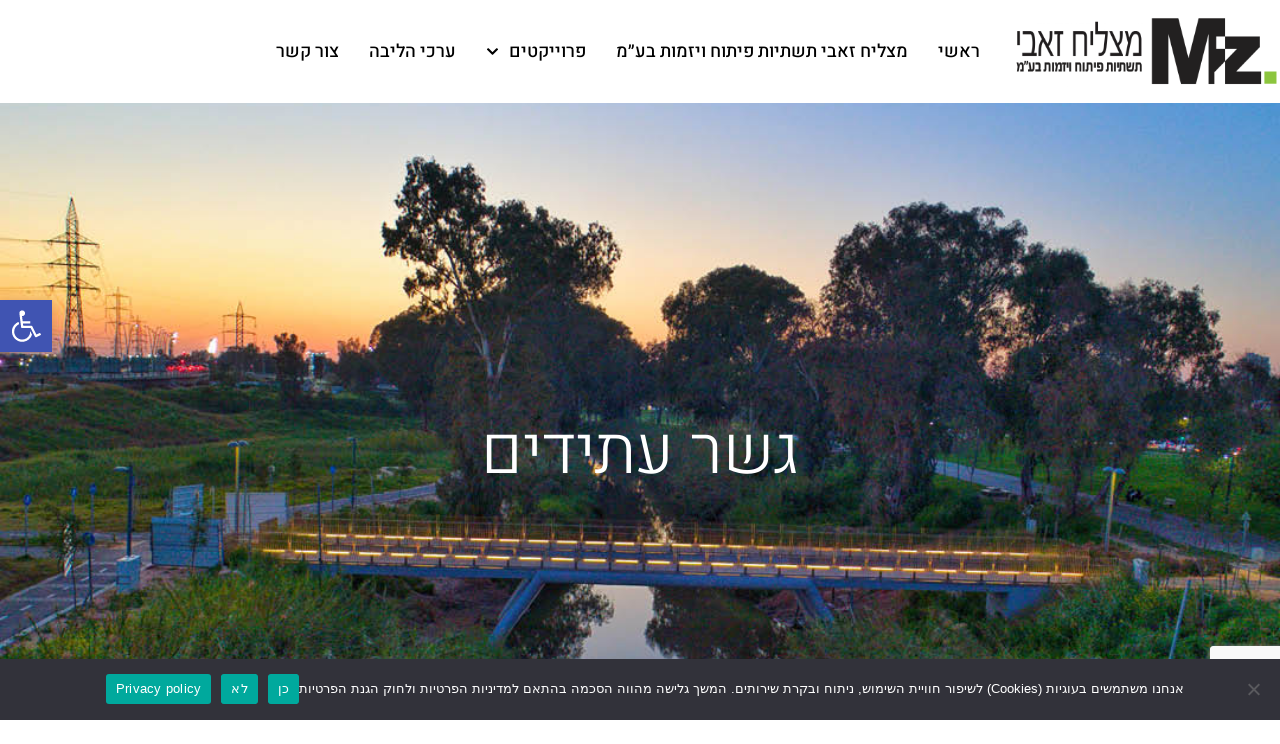

--- FILE ---
content_type: text/html; charset=UTF-8
request_url: https://mazliahe.co.il/%D7%92%D7%A9%D7%A8-%D7%A2%D7%AA%D7%99%D7%93%D7%99%D7%9D/
body_size: 30814
content:
<!DOCTYPE html>
<html class="html" dir="rtl" lang="he-IL">
<head>
	<meta charset="UTF-8">
	<link rel="profile" href="https://gmpg.org/xfn/11">

	<meta name='robots' content='index, follow, max-image-preview:large, max-snippet:-1, max-video-preview:-1' />
	<style>img:is([sizes="auto" i], [sizes^="auto," i]) { contain-intrinsic-size: 3000px 1500px }</style>
	<meta name="viewport" content="width=device-width, initial-scale=1">
	<!-- This site is optimized with the Yoast SEO plugin v26.7 - https://yoast.com/wordpress/plugins/seo/ -->
	<title>גשר עתידים - מצליח זאבי</title>
	<link rel="canonical" href="https://mazliahe.co.il/גשר-עתידים/" />
	<meta property="og:locale" content="he_IL" />
	<meta property="og:type" content="article" />
	<meta property="og:title" content="גשר עתידים - מצליח זאבי" />
	<meta property="og:description" content="גשר עתידים מהות הפרוייקט הקמת גשר להולכי רגל היקף 8 מיליון ₪ המזמין חברת נתיבי איילון סטטוס הסתיים https://www.youtube.com/watch?v=HaYnbuqvSAM&#038;feature=youtu.be מילה מהלקוחות שלנו שם | תפקיד שם החברה חברת מ" />
	<meta property="og:url" content="https://mazliahe.co.il/גשר-עתידים/" />
	<meta property="og:site_name" content="מצליח זאבי" />
	<meta property="article:modified_time" content="2022-05-30T08:15:25+00:00" />
	<meta property="og:image" content="https://mazliahe.co.il/wp-content/uploads/2022/03/mazliahe-icons-650-650-2022.png" />
	<meta name="twitter:card" content="summary_large_image" />
	<meta name="twitter:label1" content="זמן קריאה מוערך" />
	<meta name="twitter:data1" content="4 דקות" />
	<script type="application/ld+json" class="yoast-schema-graph">{"@context":"https://schema.org","@graph":[{"@type":"WebPage","@id":"https://mazliahe.co.il/%d7%92%d7%a9%d7%a8-%d7%a2%d7%aa%d7%99%d7%93%d7%99%d7%9d/","url":"https://mazliahe.co.il/%d7%92%d7%a9%d7%a8-%d7%a2%d7%aa%d7%99%d7%93%d7%99%d7%9d/","name":"גשר עתידים - מצליח זאבי","isPartOf":{"@id":"https://mazliahe.co.il/#website"},"primaryImageOfPage":{"@id":"https://mazliahe.co.il/%d7%92%d7%a9%d7%a8-%d7%a2%d7%aa%d7%99%d7%93%d7%99%d7%9d/#primaryimage"},"image":{"@id":"https://mazliahe.co.il/%d7%92%d7%a9%d7%a8-%d7%a2%d7%aa%d7%99%d7%93%d7%99%d7%9d/#primaryimage"},"thumbnailUrl":"https://mazliahe.co.il/wp-content/uploads/2022/03/mazliahe-icons-650-650-2022.png","datePublished":"2022-04-05T08:34:56+00:00","dateModified":"2022-05-30T08:15:25+00:00","breadcrumb":{"@id":"https://mazliahe.co.il/%d7%92%d7%a9%d7%a8-%d7%a2%d7%aa%d7%99%d7%93%d7%99%d7%9d/#breadcrumb"},"inLanguage":"he-IL","potentialAction":[{"@type":"ReadAction","target":["https://mazliahe.co.il/%d7%92%d7%a9%d7%a8-%d7%a2%d7%aa%d7%99%d7%93%d7%99%d7%9d/"]}]},{"@type":"ImageObject","inLanguage":"he-IL","@id":"https://mazliahe.co.il/%d7%92%d7%a9%d7%a8-%d7%a2%d7%aa%d7%99%d7%93%d7%99%d7%9d/#primaryimage","url":"https://mazliahe.co.il/wp-content/uploads/2022/03/mazliahe-icons-650-650-2022.png","contentUrl":"https://mazliahe.co.il/wp-content/uploads/2022/03/mazliahe-icons-650-650-2022.png","width":1843,"height":1843},{"@type":"BreadcrumbList","@id":"https://mazliahe.co.il/%d7%92%d7%a9%d7%a8-%d7%a2%d7%aa%d7%99%d7%93%d7%99%d7%9d/#breadcrumb","itemListElement":[{"@type":"ListItem","position":1,"name":"Home","item":"https://mazliahe.co.il/"},{"@type":"ListItem","position":2,"name":"גשר עתידים"}]},{"@type":"WebSite","@id":"https://mazliahe.co.il/#website","url":"https://mazliahe.co.il/","name":"מצליח זאבי","description":"פיתוח ותשתיות","publisher":{"@id":"https://mazliahe.co.il/#organization"},"potentialAction":[{"@type":"SearchAction","target":{"@type":"EntryPoint","urlTemplate":"https://mazliahe.co.il/?s={search_term_string}"},"query-input":{"@type":"PropertyValueSpecification","valueRequired":true,"valueName":"search_term_string"}}],"inLanguage":"he-IL"},{"@type":"Organization","@id":"https://mazliahe.co.il/#organization","name":"מצליח זאבי","url":"https://mazliahe.co.il/","logo":{"@type":"ImageObject","inLanguage":"he-IL","@id":"https://mazliahe.co.il/#/schema/logo/image/","url":"https://mazliahe.co.il/wp-content/uploads/2022/03/mazliahe-zeevi-2022-logo-website.png","contentUrl":"https://mazliahe.co.il/wp-content/uploads/2022/03/mazliahe-zeevi-2022-logo-website.png","width":500,"height":230,"caption":"מצליח זאבי"},"image":{"@id":"https://mazliahe.co.il/#/schema/logo/image/"}}]}</script>
	<!-- / Yoast SEO plugin. -->



<link rel="alternate" type="application/rss+xml" title="מצליח זאבי &laquo; פיד‏" href="https://mazliahe.co.il/feed/" />
<link rel="alternate" type="application/rss+xml" title="מצליח זאבי &laquo; פיד תגובות‏" href="https://mazliahe.co.il/comments/feed/" />
<style id='wp-emoji-styles-inline-css'>

	img.wp-smiley, img.emoji {
		display: inline !important;
		border: none !important;
		box-shadow: none !important;
		height: 1em !important;
		width: 1em !important;
		margin: 0 0.07em !important;
		vertical-align: -0.1em !important;
		background: none !important;
		padding: 0 !important;
	}
</style>
<style id='classic-theme-styles-inline-css'>
/*! This file is auto-generated */
.wp-block-button__link{color:#fff;background-color:#32373c;border-radius:9999px;box-shadow:none;text-decoration:none;padding:calc(.667em + 2px) calc(1.333em + 2px);font-size:1.125em}.wp-block-file__button{background:#32373c;color:#fff;text-decoration:none}
</style>
<style id='global-styles-inline-css'>
:root{--wp--preset--aspect-ratio--square: 1;--wp--preset--aspect-ratio--4-3: 4/3;--wp--preset--aspect-ratio--3-4: 3/4;--wp--preset--aspect-ratio--3-2: 3/2;--wp--preset--aspect-ratio--2-3: 2/3;--wp--preset--aspect-ratio--16-9: 16/9;--wp--preset--aspect-ratio--9-16: 9/16;--wp--preset--color--black: #000000;--wp--preset--color--cyan-bluish-gray: #abb8c3;--wp--preset--color--white: #ffffff;--wp--preset--color--pale-pink: #f78da7;--wp--preset--color--vivid-red: #cf2e2e;--wp--preset--color--luminous-vivid-orange: #ff6900;--wp--preset--color--luminous-vivid-amber: #fcb900;--wp--preset--color--light-green-cyan: #7bdcb5;--wp--preset--color--vivid-green-cyan: #00d084;--wp--preset--color--pale-cyan-blue: #8ed1fc;--wp--preset--color--vivid-cyan-blue: #0693e3;--wp--preset--color--vivid-purple: #9b51e0;--wp--preset--gradient--vivid-cyan-blue-to-vivid-purple: linear-gradient(135deg,rgba(6,147,227,1) 0%,rgb(155,81,224) 100%);--wp--preset--gradient--light-green-cyan-to-vivid-green-cyan: linear-gradient(135deg,rgb(122,220,180) 0%,rgb(0,208,130) 100%);--wp--preset--gradient--luminous-vivid-amber-to-luminous-vivid-orange: linear-gradient(135deg,rgba(252,185,0,1) 0%,rgba(255,105,0,1) 100%);--wp--preset--gradient--luminous-vivid-orange-to-vivid-red: linear-gradient(135deg,rgba(255,105,0,1) 0%,rgb(207,46,46) 100%);--wp--preset--gradient--very-light-gray-to-cyan-bluish-gray: linear-gradient(135deg,rgb(238,238,238) 0%,rgb(169,184,195) 100%);--wp--preset--gradient--cool-to-warm-spectrum: linear-gradient(135deg,rgb(74,234,220) 0%,rgb(151,120,209) 20%,rgb(207,42,186) 40%,rgb(238,44,130) 60%,rgb(251,105,98) 80%,rgb(254,248,76) 100%);--wp--preset--gradient--blush-light-purple: linear-gradient(135deg,rgb(255,206,236) 0%,rgb(152,150,240) 100%);--wp--preset--gradient--blush-bordeaux: linear-gradient(135deg,rgb(254,205,165) 0%,rgb(254,45,45) 50%,rgb(107,0,62) 100%);--wp--preset--gradient--luminous-dusk: linear-gradient(135deg,rgb(255,203,112) 0%,rgb(199,81,192) 50%,rgb(65,88,208) 100%);--wp--preset--gradient--pale-ocean: linear-gradient(135deg,rgb(255,245,203) 0%,rgb(182,227,212) 50%,rgb(51,167,181) 100%);--wp--preset--gradient--electric-grass: linear-gradient(135deg,rgb(202,248,128) 0%,rgb(113,206,126) 100%);--wp--preset--gradient--midnight: linear-gradient(135deg,rgb(2,3,129) 0%,rgb(40,116,252) 100%);--wp--preset--font-size--small: 13px;--wp--preset--font-size--medium: 20px;--wp--preset--font-size--large: 36px;--wp--preset--font-size--x-large: 42px;--wp--preset--spacing--20: 0.44rem;--wp--preset--spacing--30: 0.67rem;--wp--preset--spacing--40: 1rem;--wp--preset--spacing--50: 1.5rem;--wp--preset--spacing--60: 2.25rem;--wp--preset--spacing--70: 3.38rem;--wp--preset--spacing--80: 5.06rem;--wp--preset--shadow--natural: 6px 6px 9px rgba(0, 0, 0, 0.2);--wp--preset--shadow--deep: 12px 12px 50px rgba(0, 0, 0, 0.4);--wp--preset--shadow--sharp: 6px 6px 0px rgba(0, 0, 0, 0.2);--wp--preset--shadow--outlined: 6px 6px 0px -3px rgba(255, 255, 255, 1), 6px 6px rgba(0, 0, 0, 1);--wp--preset--shadow--crisp: 6px 6px 0px rgba(0, 0, 0, 1);}:where(.is-layout-flex){gap: 0.5em;}:where(.is-layout-grid){gap: 0.5em;}body .is-layout-flex{display: flex;}.is-layout-flex{flex-wrap: wrap;align-items: center;}.is-layout-flex > :is(*, div){margin: 0;}body .is-layout-grid{display: grid;}.is-layout-grid > :is(*, div){margin: 0;}:where(.wp-block-columns.is-layout-flex){gap: 2em;}:where(.wp-block-columns.is-layout-grid){gap: 2em;}:where(.wp-block-post-template.is-layout-flex){gap: 1.25em;}:where(.wp-block-post-template.is-layout-grid){gap: 1.25em;}.has-black-color{color: var(--wp--preset--color--black) !important;}.has-cyan-bluish-gray-color{color: var(--wp--preset--color--cyan-bluish-gray) !important;}.has-white-color{color: var(--wp--preset--color--white) !important;}.has-pale-pink-color{color: var(--wp--preset--color--pale-pink) !important;}.has-vivid-red-color{color: var(--wp--preset--color--vivid-red) !important;}.has-luminous-vivid-orange-color{color: var(--wp--preset--color--luminous-vivid-orange) !important;}.has-luminous-vivid-amber-color{color: var(--wp--preset--color--luminous-vivid-amber) !important;}.has-light-green-cyan-color{color: var(--wp--preset--color--light-green-cyan) !important;}.has-vivid-green-cyan-color{color: var(--wp--preset--color--vivid-green-cyan) !important;}.has-pale-cyan-blue-color{color: var(--wp--preset--color--pale-cyan-blue) !important;}.has-vivid-cyan-blue-color{color: var(--wp--preset--color--vivid-cyan-blue) !important;}.has-vivid-purple-color{color: var(--wp--preset--color--vivid-purple) !important;}.has-black-background-color{background-color: var(--wp--preset--color--black) !important;}.has-cyan-bluish-gray-background-color{background-color: var(--wp--preset--color--cyan-bluish-gray) !important;}.has-white-background-color{background-color: var(--wp--preset--color--white) !important;}.has-pale-pink-background-color{background-color: var(--wp--preset--color--pale-pink) !important;}.has-vivid-red-background-color{background-color: var(--wp--preset--color--vivid-red) !important;}.has-luminous-vivid-orange-background-color{background-color: var(--wp--preset--color--luminous-vivid-orange) !important;}.has-luminous-vivid-amber-background-color{background-color: var(--wp--preset--color--luminous-vivid-amber) !important;}.has-light-green-cyan-background-color{background-color: var(--wp--preset--color--light-green-cyan) !important;}.has-vivid-green-cyan-background-color{background-color: var(--wp--preset--color--vivid-green-cyan) !important;}.has-pale-cyan-blue-background-color{background-color: var(--wp--preset--color--pale-cyan-blue) !important;}.has-vivid-cyan-blue-background-color{background-color: var(--wp--preset--color--vivid-cyan-blue) !important;}.has-vivid-purple-background-color{background-color: var(--wp--preset--color--vivid-purple) !important;}.has-black-border-color{border-color: var(--wp--preset--color--black) !important;}.has-cyan-bluish-gray-border-color{border-color: var(--wp--preset--color--cyan-bluish-gray) !important;}.has-white-border-color{border-color: var(--wp--preset--color--white) !important;}.has-pale-pink-border-color{border-color: var(--wp--preset--color--pale-pink) !important;}.has-vivid-red-border-color{border-color: var(--wp--preset--color--vivid-red) !important;}.has-luminous-vivid-orange-border-color{border-color: var(--wp--preset--color--luminous-vivid-orange) !important;}.has-luminous-vivid-amber-border-color{border-color: var(--wp--preset--color--luminous-vivid-amber) !important;}.has-light-green-cyan-border-color{border-color: var(--wp--preset--color--light-green-cyan) !important;}.has-vivid-green-cyan-border-color{border-color: var(--wp--preset--color--vivid-green-cyan) !important;}.has-pale-cyan-blue-border-color{border-color: var(--wp--preset--color--pale-cyan-blue) !important;}.has-vivid-cyan-blue-border-color{border-color: var(--wp--preset--color--vivid-cyan-blue) !important;}.has-vivid-purple-border-color{border-color: var(--wp--preset--color--vivid-purple) !important;}.has-vivid-cyan-blue-to-vivid-purple-gradient-background{background: var(--wp--preset--gradient--vivid-cyan-blue-to-vivid-purple) !important;}.has-light-green-cyan-to-vivid-green-cyan-gradient-background{background: var(--wp--preset--gradient--light-green-cyan-to-vivid-green-cyan) !important;}.has-luminous-vivid-amber-to-luminous-vivid-orange-gradient-background{background: var(--wp--preset--gradient--luminous-vivid-amber-to-luminous-vivid-orange) !important;}.has-luminous-vivid-orange-to-vivid-red-gradient-background{background: var(--wp--preset--gradient--luminous-vivid-orange-to-vivid-red) !important;}.has-very-light-gray-to-cyan-bluish-gray-gradient-background{background: var(--wp--preset--gradient--very-light-gray-to-cyan-bluish-gray) !important;}.has-cool-to-warm-spectrum-gradient-background{background: var(--wp--preset--gradient--cool-to-warm-spectrum) !important;}.has-blush-light-purple-gradient-background{background: var(--wp--preset--gradient--blush-light-purple) !important;}.has-blush-bordeaux-gradient-background{background: var(--wp--preset--gradient--blush-bordeaux) !important;}.has-luminous-dusk-gradient-background{background: var(--wp--preset--gradient--luminous-dusk) !important;}.has-pale-ocean-gradient-background{background: var(--wp--preset--gradient--pale-ocean) !important;}.has-electric-grass-gradient-background{background: var(--wp--preset--gradient--electric-grass) !important;}.has-midnight-gradient-background{background: var(--wp--preset--gradient--midnight) !important;}.has-small-font-size{font-size: var(--wp--preset--font-size--small) !important;}.has-medium-font-size{font-size: var(--wp--preset--font-size--medium) !important;}.has-large-font-size{font-size: var(--wp--preset--font-size--large) !important;}.has-x-large-font-size{font-size: var(--wp--preset--font-size--x-large) !important;}
:where(.wp-block-post-template.is-layout-flex){gap: 1.25em;}:where(.wp-block-post-template.is-layout-grid){gap: 1.25em;}
:where(.wp-block-columns.is-layout-flex){gap: 2em;}:where(.wp-block-columns.is-layout-grid){gap: 2em;}
:root :where(.wp-block-pullquote){font-size: 1.5em;line-height: 1.6;}
</style>
<link rel='stylesheet' id='cookie-notice-front-css' href='https://mazliahe.co.il/wp-content/plugins/cookie-notice/css/front.min.css?ver=2.5.7' media='all' />
<link rel='stylesheet' id='pojo-a11y-css' href='https://mazliahe.co.il/wp-content/plugins/pojo-accessibility/modules/legacy/assets/css/style.min.css?ver=1.0.0' media='all' />
<link rel='stylesheet' id='font-awesome-css' href='https://mazliahe.co.il/wp-content/themes/oceanwp/assets/fonts/fontawesome/css/all.min.css?ver=6.7.2' media='all' />
<link rel='stylesheet' id='simple-line-icons-css' href='https://mazliahe.co.il/wp-content/themes/oceanwp/assets/css/third/simple-line-icons.min.css?ver=2.4.0' media='all' />
<link rel='stylesheet' id='oceanwp-style-css' href='https://mazliahe.co.il/wp-content/themes/oceanwp/assets/css/style.min.css?ver=4.1.3' media='all' />
<link rel='stylesheet' id='elementor-frontend-css' href='https://mazliahe.co.il/wp-content/plugins/elementor/assets/css/frontend.min.css?ver=3.34.1' media='all' />
<style id='elementor-frontend-inline-css'>
.elementor-kit-4{--e-global-color-primary:#000000;--e-global-color-secondary:#54595F;--e-global-color-text:#000000;--e-global-color-accent:#000000;--e-global-color-db95e2a:#FFFFFF;--e-global-color-3c29894:#FFFFFF00;--e-global-color-87bd0ec:#8DC63F;--e-global-typography-primary-font-family:"Heebo";--e-global-typography-primary-font-size:46px;--e-global-typography-primary-font-weight:600;--e-global-typography-primary-line-height:1.3em;--e-global-typography-secondary-font-family:"Heebo";--e-global-typography-secondary-font-size:40px;--e-global-typography-secondary-font-weight:400;--e-global-typography-secondary-line-height:1.3em;--e-global-typography-text-font-family:"Heebo";--e-global-typography-text-font-size:18px;--e-global-typography-text-font-weight:400;--e-global-typography-text-line-height:1.5em;--e-global-typography-accent-font-family:"Heebo";--e-global-typography-accent-font-size:38px;--e-global-typography-accent-font-weight:500;--e-global-typography-accent-line-height:1.3em;--e-global-typography-9e40517-font-family:"Heebo";--e-global-typography-9e40517-font-size:24px;--e-global-typography-9e40517-font-weight:300;--e-global-typography-9e40517-line-height:1.3em;--e-global-typography-e13330f-font-family:"Heebo";--e-global-typography-e13330f-font-size:46px;--e-global-typography-e13330f-font-weight:300;--e-global-typography-e13330f-line-height:1.3em;--e-global-typography-b558608-font-family:"Heebo";--e-global-typography-b558608-font-size:46px;--e-global-typography-b558608-font-weight:300;--e-global-typography-b558608-line-height:1.3em;--e-global-typography-872b634-font-family:"Heebo";--e-global-typography-872b634-font-size:24px;--e-global-typography-872b634-font-weight:300;--e-global-typography-872b634-line-height:1.3em;--e-global-typography-252de5f-font-family:"Heebo";--e-global-typography-252de5f-font-size:30px;--e-global-typography-252de5f-font-weight:600;--e-global-typography-252de5f-line-height:1.3em;color:#000000;font-family:"Heebo", Sans-serif;font-size:20px;font-weight:400;line-height:1.3em;}.elementor-kit-4 e-page-transition{background-color:#FFBC7D;}.elementor-kit-4 p{margin-block-end:20px;}.elementor-kit-4 a{color:#000000;}.elementor-section.elementor-section-boxed > .elementor-container{max-width:1140px;}.e-con{--container-max-width:1140px;}.elementor-widget:not(:last-child){margin-block-end:20px;}.elementor-element{--widgets-spacing:20px 20px;--widgets-spacing-row:20px;--widgets-spacing-column:20px;}{}h1.entry-title{display:var(--page-title-display);}@media(max-width:1024px){.elementor-section.elementor-section-boxed > .elementor-container{max-width:1024px;}.e-con{--container-max-width:1024px;}}@media(max-width:767px){.elementor-kit-4{--e-global-typography-b558608-font-size:36px;--e-global-typography-872b634-font-size:18px;}.elementor-section.elementor-section-boxed > .elementor-container{max-width:767px;}.e-con{--container-max-width:767px;}}
.elementor-2731 .elementor-element.elementor-element-1c75bae8 > .elementor-container > .elementor-column > .elementor-widget-wrap{align-content:center;align-items:center;}.elementor-2731 .elementor-element.elementor-element-1c75bae8:not(.elementor-motion-effects-element-type-background), .elementor-2731 .elementor-element.elementor-element-1c75bae8 > .elementor-motion-effects-container > .elementor-motion-effects-layer{background-image:url("https://mazliahe.co.il/wp-content/uploads/2022/04/gallery-atidim-br3.jpg");background-position:center center;background-repeat:no-repeat;background-size:cover;}.elementor-2731 .elementor-element.elementor-element-1c75bae8 > .elementor-background-overlay{background-color:var( --e-global-color-primary );opacity:0;transition:background 0.3s, border-radius 0.3s, opacity 0.3s;}.elementor-2731 .elementor-element.elementor-element-1c75bae8 > .elementor-container{min-height:700px;}.elementor-2731 .elementor-element.elementor-element-1c75bae8{transition:background 0.3s, border 0.3s, border-radius 0.3s, box-shadow 0.3s;margin-top:0px;margin-bottom:0px;padding:0px 0px 0px 0px;}.elementor-bc-flex-widget .elementor-2731 .elementor-element.elementor-element-37674bb4.elementor-column .elementor-widget-wrap{align-items:flex-end;}.elementor-2731 .elementor-element.elementor-element-37674bb4.elementor-column.elementor-element[data-element_type="column"] > .elementor-widget-wrap.elementor-element-populated{align-content:flex-end;align-items:flex-end;}.elementor-2731 .elementor-element.elementor-element-37674bb4.elementor-column > .elementor-widget-wrap{justify-content:center;}.elementor-2731 .elementor-element.elementor-element-37674bb4 > .elementor-widget-wrap > .elementor-widget:not(.elementor-widget__width-auto):not(.elementor-widget__width-initial):not(:last-child):not(.elementor-absolute){margin-block-end:0px;}.elementor-2731 .elementor-element.elementor-element-37674bb4 > .elementor-element-populated{margin:0px 0px 0px 0px;--e-column-margin-right:0px;--e-column-margin-left:0px;padding:0px 0px 0px 0px;}.elementor-widget-heading .elementor-heading-title{font-family:var( --e-global-typography-primary-font-family ), Sans-serif;font-size:var( --e-global-typography-primary-font-size );font-weight:var( --e-global-typography-primary-font-weight );line-height:var( --e-global-typography-primary-line-height );color:var( --e-global-color-primary );}.elementor-2731 .elementor-element.elementor-element-ac770bf > .elementor-widget-container{margin:0px 0px 1px 0px;}.elementor-2731 .elementor-element.elementor-element-ac770bf{text-align:center;}.elementor-2731 .elementor-element.elementor-element-ac770bf .elementor-heading-title{font-family:"Heebo", Sans-serif;font-size:67px;font-weight:300;color:#ffffff;}.elementor-widget-text-editor{font-family:var( --e-global-typography-text-font-family ), Sans-serif;font-size:var( --e-global-typography-text-font-size );font-weight:var( --e-global-typography-text-font-weight );line-height:var( --e-global-typography-text-line-height );color:var( --e-global-color-text );}.elementor-widget-text-editor.elementor-drop-cap-view-stacked .elementor-drop-cap{background-color:var( --e-global-color-primary );}.elementor-widget-text-editor.elementor-drop-cap-view-framed .elementor-drop-cap, .elementor-widget-text-editor.elementor-drop-cap-view-default .elementor-drop-cap{color:var( --e-global-color-primary );border-color:var( --e-global-color-primary );}.elementor-2731 .elementor-element.elementor-element-76213e4a > .elementor-widget-container{padding:10px 0px 20px 0px;}.elementor-2731 .elementor-element.elementor-element-76213e4a{text-align:center;font-family:"Assistant", Sans-serif;font-size:25px;color:#ffffff;}.elementor-2731 .elementor-element.elementor-element-52cc01a2:not(.elementor-motion-effects-element-type-background), .elementor-2731 .elementor-element.elementor-element-52cc01a2 > .elementor-motion-effects-container > .elementor-motion-effects-layer{background-color:#000000;}.elementor-2731 .elementor-element.elementor-element-52cc01a2 > .elementor-background-overlay{background-color:#000000;opacity:0.7;transition:background 0.3s, border-radius 0.3s, opacity 0.3s;}.elementor-2731 .elementor-element.elementor-element-52cc01a2{transition:background 0.3s, border 0.3s, border-radius 0.3s, box-shadow 0.3s;margin-top:0px;margin-bottom:0px;padding:5% 15% 5% 15%;}.elementor-2731 .elementor-element.elementor-element-7e366c3a{text-align:center;}.elementor-2731 .elementor-element.elementor-element-7e366c3a .elementor-heading-title{font-family:"Heebo", Sans-serif;font-size:46px;font-weight:300;line-height:1.3em;color:var( --e-global-color-db95e2a );}.elementor-2731 .elementor-element.elementor-element-39494f77 > .elementor-widget-container{margin:0px 0px 0px 0px;}.elementor-2731 .elementor-element.elementor-element-39494f77{font-family:"Heebo", Sans-serif;font-size:24px;font-weight:300;line-height:1.3em;color:var( --e-global-color-db95e2a );}.elementor-2731 .elementor-element.elementor-element-5c84b20 > .elementor-element-populated{margin:0px 20px 0px 20px;--e-column-margin-right:20px;--e-column-margin-left:20px;padding:0px 0px 0px 0px;}.elementor-widget-image .widget-image-caption{color:var( --e-global-color-text );font-family:var( --e-global-typography-text-font-family ), Sans-serif;font-size:var( --e-global-typography-text-font-size );font-weight:var( --e-global-typography-text-font-weight );line-height:var( --e-global-typography-text-line-height );}.elementor-2731 .elementor-element.elementor-element-6b554fa8 img{width:45%;}.elementor-2731 .elementor-element.elementor-element-206d7b88{text-align:center;}.elementor-2731 .elementor-element.elementor-element-206d7b88 .elementor-heading-title{font-family:"Heebo", Sans-serif;font-size:22px;font-weight:300;line-height:1.3em;color:var( --e-global-color-db95e2a );}.elementor-2731 .elementor-element.elementor-element-91383fc{text-align:start;font-family:"Heebo", Sans-serif;font-size:24px;font-weight:300;line-height:1.3em;color:var( --e-global-color-db95e2a );}.elementor-2731 .elementor-element.elementor-element-47bb67a > .elementor-element-populated{margin:0px 20px 0px 20px;--e-column-margin-right:20px;--e-column-margin-left:20px;padding:0px 0px 0px 0px;}.elementor-2731 .elementor-element.elementor-element-ba15171 img{width:45%;}.elementor-2731 .elementor-element.elementor-element-0a0fd3e{text-align:center;}.elementor-2731 .elementor-element.elementor-element-0a0fd3e .elementor-heading-title{font-family:"Heebo", Sans-serif;font-size:22px;font-weight:300;line-height:1.3em;color:var( --e-global-color-db95e2a );}.elementor-2731 .elementor-element.elementor-element-0532667{text-align:start;font-family:"Heebo", Sans-serif;font-size:24px;font-weight:300;line-height:1.3em;color:var( --e-global-color-db95e2a );}.elementor-2731 .elementor-element.elementor-element-113c118 > .elementor-element-populated{margin:0px 20px 0px 20px;--e-column-margin-right:20px;--e-column-margin-left:20px;padding:0px 0px 0px 0px;}.elementor-2731 .elementor-element.elementor-element-47afe41e img{width:45%;}.elementor-2731 .elementor-element.elementor-element-30b1fcaf{text-align:center;}.elementor-2731 .elementor-element.elementor-element-30b1fcaf .elementor-heading-title{font-family:"Heebo", Sans-serif;font-size:22px;font-weight:300;line-height:1.3em;color:var( --e-global-color-db95e2a );}.elementor-2731 .elementor-element.elementor-element-0e8411e{text-align:start;font-family:"Heebo", Sans-serif;font-size:24px;font-weight:300;line-height:1.3em;color:var( --e-global-color-db95e2a );}.elementor-2731 .elementor-element.elementor-element-39a4cfc3 > .elementor-container > .elementor-column > .elementor-widget-wrap{align-content:flex-end;align-items:flex-end;}.elementor-2731 .elementor-element.elementor-element-39a4cfc3 > .elementor-container{min-height:700px;}.elementor-2731 .elementor-element.elementor-element-39a4cfc3{transition:background 0.3s, border 0.3s, border-radius 0.3s, box-shadow 0.3s;margin-top:0px;margin-bottom:0px;padding:0px 0px 0px 0px;}.elementor-2731 .elementor-element.elementor-element-39a4cfc3 > .elementor-background-overlay{transition:background 0.3s, border-radius 0.3s, opacity 0.3s;}.elementor-2731 .elementor-element.elementor-element-134d62ac .elementor-wrapper{--video-aspect-ratio:1.77777;}.elementor-2731 .elementor-element.elementor-element-1cf18d0a:not(.elementor-motion-effects-element-type-background), .elementor-2731 .elementor-element.elementor-element-1cf18d0a > .elementor-motion-effects-container > .elementor-motion-effects-layer{background-color:var( --e-global-color-3c29894 );}.elementor-2731 .elementor-element.elementor-element-1cf18d0a{transition:background 0.3s, border 0.3s, border-radius 0.3s, box-shadow 0.3s;margin-top:0px;margin-bottom:0px;padding:100px 0px 100px 0px;}.elementor-2731 .elementor-element.elementor-element-1cf18d0a > .elementor-background-overlay{transition:background 0.3s, border-radius 0.3s, opacity 0.3s;}.elementor-bc-flex-widget .elementor-2731 .elementor-element.elementor-element-7424766.elementor-column .elementor-widget-wrap{align-items:center;}.elementor-2731 .elementor-element.elementor-element-7424766.elementor-column.elementor-element[data-element_type="column"] > .elementor-widget-wrap.elementor-element-populated{align-content:center;align-items:center;}.elementor-2731 .elementor-element.elementor-element-7424766 > .elementor-element-populated{margin:0px 0px 0px 30px;--e-column-margin-right:0px;--e-column-margin-left:30px;}.elementor-2731 .elementor-element.elementor-element-1868ac0d{text-align:center;}.elementor-2731 .elementor-element.elementor-element-1868ac0d .elementor-heading-title{font-family:"Heebo", Sans-serif;font-size:46px;font-weight:300;line-height:1.3em;color:var( --e-global-color-primary );}.elementor-2731 .elementor-element.elementor-element-7cde78f3 img{width:15%;}.elementor-2731 .elementor-element.elementor-element-326ba342{text-align:center;font-family:"Heebo", Sans-serif;font-size:20px;color:var( --e-global-color-accent );}.elementor-widget-button .elementor-button{background-color:var( --e-global-color-accent );font-family:var( --e-global-typography-accent-font-family ), Sans-serif;font-size:var( --e-global-typography-accent-font-size );font-weight:var( --e-global-typography-accent-font-weight );line-height:var( --e-global-typography-accent-line-height );}.elementor-2731 .elementor-element.elementor-element-2ec7bab6 .elementor-button{background-color:var( --e-global-color-primary );font-family:"Heebo", Sans-serif;font-size:17px;font-weight:500;text-transform:uppercase;fill:var( --e-global-color-db95e2a );color:var( --e-global-color-db95e2a );border-style:solid;border-width:1px 1px 1px 1px;border-radius:100px 100px 100px 100px;padding:15px 30px 12px 30px;}.elementor-2731 .elementor-element.elementor-element-2ec7bab6 .elementor-button:hover, .elementor-2731 .elementor-element.elementor-element-2ec7bab6 .elementor-button:focus{background-color:var( --e-global-color-primary );color:#68C377;border-color:var( --e-global-color-primary );}.elementor-2731 .elementor-element.elementor-element-2ec7bab6 .elementor-button:hover svg, .elementor-2731 .elementor-element.elementor-element-2ec7bab6 .elementor-button:focus svg{fill:#68C377;}.elementor-2731 .elementor-element.elementor-element-135b2463{text-align:end;font-family:"Heebo", Sans-serif;font-size:20px;color:var( --e-global-color-accent );}.elementor-2731 .elementor-element.elementor-element-3d1ff40e:not(.elementor-motion-effects-element-type-background), .elementor-2731 .elementor-element.elementor-element-3d1ff40e > .elementor-motion-effects-container > .elementor-motion-effects-layer{background-color:var( --e-global-color-primary );}.elementor-2731 .elementor-element.elementor-element-3d1ff40e{transition:background 0.3s, border 0.3s, border-radius 0.3s, box-shadow 0.3s;}.elementor-2731 .elementor-element.elementor-element-3d1ff40e > .elementor-background-overlay{transition:background 0.3s, border-radius 0.3s, opacity 0.3s;}.elementor-2731 .elementor-element.elementor-element-43b3785f{--e-image-carousel-slides-to-show:1;}@media(max-width:1024px) and (min-width:768px){.elementor-2731 .elementor-element.elementor-element-7424766{width:100%;}}@media(max-width:1024px){.elementor-widget-heading .elementor-heading-title{font-size:var( --e-global-typography-primary-font-size );line-height:var( --e-global-typography-primary-line-height );}.elementor-widget-text-editor{font-size:var( --e-global-typography-text-font-size );line-height:var( --e-global-typography-text-line-height );}.elementor-widget-image .widget-image-caption{font-size:var( --e-global-typography-text-font-size );line-height:var( --e-global-typography-text-line-height );}.elementor-2731 .elementor-element.elementor-element-1cf18d0a{padding:50px 0px 50px 0px;}.elementor-2731 .elementor-element.elementor-element-7424766 > .elementor-element-populated{margin:0px 0px 0px 0px;--e-column-margin-right:0px;--e-column-margin-left:0px;padding:50px 0px 0px 40px;}.elementor-widget-button .elementor-button{font-size:var( --e-global-typography-accent-font-size );line-height:var( --e-global-typography-accent-line-height );}}@media(max-width:767px){.elementor-2731 .elementor-element.elementor-element-1c75bae8 > .elementor-container{min-height:298px;}.elementor-widget-heading .elementor-heading-title{font-size:var( --e-global-typography-primary-font-size );line-height:var( --e-global-typography-primary-line-height );}.elementor-2731 .elementor-element.elementor-element-ac770bf > .elementor-widget-container{padding:10px 10px 10px 10px;}.elementor-2731 .elementor-element.elementor-element-ac770bf .elementor-heading-title{font-size:39px;line-height:1.5em;}.elementor-widget-text-editor{font-size:var( --e-global-typography-text-font-size );line-height:var( --e-global-typography-text-line-height );}.elementor-2731 .elementor-element.elementor-element-76213e4a{line-height:0.1em;}.elementor-2731 .elementor-element.elementor-element-52cc01a2{padding:10% 5% 10% 5%;}.elementor-2731 .elementor-element.elementor-element-15aefcbb > .elementor-element-populated{margin:0px 0px 0px 0px;--e-column-margin-right:0px;--e-column-margin-left:0px;padding:0px 0px 0px 0px;}.elementor-2731 .elementor-element.elementor-element-7e366c3a .elementor-heading-title{font-size:36px;}.elementor-2731 .elementor-element.elementor-element-39494f77{font-size:18px;}.elementor-2731 .elementor-element.elementor-element-5c84b20 > .elementor-element-populated{padding:0px 0px 60px 0px;}.elementor-widget-image .widget-image-caption{font-size:var( --e-global-typography-text-font-size );line-height:var( --e-global-typography-text-line-height );}.elementor-2731 .elementor-element.elementor-element-206d7b88 .elementor-heading-title{font-size:23px;}.elementor-2731 .elementor-element.elementor-element-91383fc{font-size:18px;}.elementor-2731 .elementor-element.elementor-element-47bb67a > .elementor-element-populated{padding:0px 0px 60px 0px;}.elementor-2731 .elementor-element.elementor-element-0a0fd3e .elementor-heading-title{font-size:23px;}.elementor-2731 .elementor-element.elementor-element-0532667{font-size:18px;}.elementor-2731 .elementor-element.elementor-element-113c118 > .elementor-element-populated{padding:0px 0px 60px 0px;}.elementor-2731 .elementor-element.elementor-element-30b1fcaf .elementor-heading-title{font-size:23px;}.elementor-2731 .elementor-element.elementor-element-0e8411e{font-size:18px;}.elementor-2731 .elementor-element.elementor-element-5827bb16 > .elementor-widget-wrap > .elementor-widget:not(.elementor-widget__width-auto):not(.elementor-widget__width-initial):not(:last-child):not(.elementor-absolute){margin-block-end:0px;}.elementor-2731 .elementor-element.elementor-element-5827bb16 > .elementor-element-populated{padding:0px 0px 0px 0px;}.elementor-2731 .elementor-element.elementor-element-1cf18d0a{margin-top:0px;margin-bottom:0px;padding:30px 0px 30px 0px;}.elementor-2731 .elementor-element.elementor-element-7424766 > .elementor-element-populated{padding:30px 20px 0px 20px;}.elementor-2731 .elementor-element.elementor-element-1868ac0d .elementor-heading-title{font-size:36px;}.elementor-2731 .elementor-element.elementor-element-7cde78f3 img{width:35%;}.elementor-2731 .elementor-element.elementor-element-326ba342{font-size:18px;}.elementor-widget-button .elementor-button{font-size:var( --e-global-typography-accent-font-size );line-height:var( --e-global-typography-accent-line-height );}.elementor-2731 .elementor-element.elementor-element-2ec7bab6 > .elementor-widget-container{margin:0px 0px 30px 0px;}.elementor-2731 .elementor-element.elementor-element-135b2463{font-size:18px;}}
.elementor-27 .elementor-element.elementor-element-2d13e4d7 > .elementor-container > .elementor-column > .elementor-widget-wrap{align-content:center;align-items:center;}.elementor-27 .elementor-element.elementor-element-2d13e4d7:not(.elementor-motion-effects-element-type-background), .elementor-27 .elementor-element.elementor-element-2d13e4d7 > .elementor-motion-effects-container > .elementor-motion-effects-layer{background-color:var( --e-global-color-db95e2a );}.elementor-27 .elementor-element.elementor-element-2d13e4d7 > .elementor-container{min-height:80px;}.elementor-27 .elementor-element.elementor-element-2d13e4d7{transition:background 0.3s, border 0.3s, border-radius 0.3s, box-shadow 0.3s;}.elementor-27 .elementor-element.elementor-element-2d13e4d7 > .elementor-background-overlay{transition:background 0.3s, border-radius 0.3s, opacity 0.3s;}.elementor-widget-image .widget-image-caption{color:var( --e-global-color-text );font-family:var( --e-global-typography-text-font-family ), Sans-serif;font-size:var( --e-global-typography-text-font-size );font-weight:var( --e-global-typography-text-font-weight );line-height:var( --e-global-typography-text-line-height );}.elementor-27 .elementor-element.elementor-element-7ec4fde{text-align:start;}.elementor-27 .elementor-element.elementor-element-7ec4fde img{width:94%;}.elementor-widget-nav-menu .elementor-nav-menu .elementor-item{font-family:var( --e-global-typography-primary-font-family ), Sans-serif;font-size:var( --e-global-typography-primary-font-size );font-weight:var( --e-global-typography-primary-font-weight );line-height:var( --e-global-typography-primary-line-height );}.elementor-widget-nav-menu .elementor-nav-menu--main .elementor-item{color:var( --e-global-color-text );fill:var( --e-global-color-text );}.elementor-widget-nav-menu .elementor-nav-menu--main .elementor-item:hover,
					.elementor-widget-nav-menu .elementor-nav-menu--main .elementor-item.elementor-item-active,
					.elementor-widget-nav-menu .elementor-nav-menu--main .elementor-item.highlighted,
					.elementor-widget-nav-menu .elementor-nav-menu--main .elementor-item:focus{color:var( --e-global-color-accent );fill:var( --e-global-color-accent );}.elementor-widget-nav-menu .elementor-nav-menu--main:not(.e--pointer-framed) .elementor-item:before,
					.elementor-widget-nav-menu .elementor-nav-menu--main:not(.e--pointer-framed) .elementor-item:after{background-color:var( --e-global-color-accent );}.elementor-widget-nav-menu .e--pointer-framed .elementor-item:before,
					.elementor-widget-nav-menu .e--pointer-framed .elementor-item:after{border-color:var( --e-global-color-accent );}.elementor-widget-nav-menu{--e-nav-menu-divider-color:var( --e-global-color-text );}.elementor-widget-nav-menu .elementor-nav-menu--dropdown .elementor-item, .elementor-widget-nav-menu .elementor-nav-menu--dropdown  .elementor-sub-item{font-family:var( --e-global-typography-accent-font-family ), Sans-serif;font-size:var( --e-global-typography-accent-font-size );font-weight:var( --e-global-typography-accent-font-weight );}.elementor-27 .elementor-element.elementor-element-512adcdf .elementor-menu-toggle{margin-left:auto;background-color:rgba(0,0,0,0);border-width:0px;border-radius:0px;}.elementor-27 .elementor-element.elementor-element-512adcdf .elementor-nav-menu .elementor-item{font-size:18px;font-weight:500;}.elementor-27 .elementor-element.elementor-element-512adcdf .elementor-nav-menu--main .elementor-item{color:var( --e-global-color-primary );fill:var( --e-global-color-primary );padding-left:15px;padding-right:15px;padding-top:40px;padding-bottom:40px;}.elementor-27 .elementor-element.elementor-element-512adcdf .elementor-nav-menu--main .elementor-item:hover,
					.elementor-27 .elementor-element.elementor-element-512adcdf .elementor-nav-menu--main .elementor-item.elementor-item-active,
					.elementor-27 .elementor-element.elementor-element-512adcdf .elementor-nav-menu--main .elementor-item.highlighted,
					.elementor-27 .elementor-element.elementor-element-512adcdf .elementor-nav-menu--main .elementor-item:focus{color:var( --e-global-color-87bd0ec );fill:var( --e-global-color-87bd0ec );}.elementor-27 .elementor-element.elementor-element-512adcdf .elementor-nav-menu--dropdown a, .elementor-27 .elementor-element.elementor-element-512adcdf .elementor-menu-toggle{color:#000000;fill:#000000;}.elementor-27 .elementor-element.elementor-element-512adcdf .elementor-nav-menu--dropdown{background-color:#f2f2f2;}.elementor-27 .elementor-element.elementor-element-512adcdf .elementor-nav-menu--dropdown a:hover,
					.elementor-27 .elementor-element.elementor-element-512adcdf .elementor-nav-menu--dropdown a:focus,
					.elementor-27 .elementor-element.elementor-element-512adcdf .elementor-nav-menu--dropdown a.elementor-item-active,
					.elementor-27 .elementor-element.elementor-element-512adcdf .elementor-nav-menu--dropdown a.highlighted,
					.elementor-27 .elementor-element.elementor-element-512adcdf .elementor-menu-toggle:hover,
					.elementor-27 .elementor-element.elementor-element-512adcdf .elementor-menu-toggle:focus{color:#C2B59B;}.elementor-27 .elementor-element.elementor-element-512adcdf .elementor-nav-menu--dropdown a:hover,
					.elementor-27 .elementor-element.elementor-element-512adcdf .elementor-nav-menu--dropdown a:focus,
					.elementor-27 .elementor-element.elementor-element-512adcdf .elementor-nav-menu--dropdown a.elementor-item-active,
					.elementor-27 .elementor-element.elementor-element-512adcdf .elementor-nav-menu--dropdown a.highlighted{background-color:#ededed;}.elementor-27 .elementor-element.elementor-element-512adcdf .elementor-nav-menu--dropdown .elementor-item, .elementor-27 .elementor-element.elementor-element-512adcdf .elementor-nav-menu--dropdown  .elementor-sub-item{font-size:15px;}.elementor-27 .elementor-element.elementor-element-512adcdf div.elementor-menu-toggle{color:#000000;}.elementor-27 .elementor-element.elementor-element-512adcdf div.elementor-menu-toggle svg{fill:#000000;}.elementor-27 .elementor-element.elementor-element-512adcdf div.elementor-menu-toggle:hover, .elementor-27 .elementor-element.elementor-element-512adcdf div.elementor-menu-toggle:focus{color:#00ce1b;}.elementor-27 .elementor-element.elementor-element-512adcdf div.elementor-menu-toggle:hover svg, .elementor-27 .elementor-element.elementor-element-512adcdf div.elementor-menu-toggle:focus svg{fill:#00ce1b;}.elementor-27 .elementor-element.elementor-element-512adcdf{--nav-menu-icon-size:25px;}.elementor-theme-builder-content-area{height:400px;}.elementor-location-header:before, .elementor-location-footer:before{content:"";display:table;clear:both;}@media(min-width:768px){.elementor-27 .elementor-element.elementor-element-5a3a1dd5{width:25%;}.elementor-27 .elementor-element.elementor-element-5438f39e{width:74.956%;}}@media(max-width:1024px){.elementor-27 .elementor-element.elementor-element-2d13e4d7{padding:30px 20px 30px 20px;}.elementor-widget-image .widget-image-caption{font-size:var( --e-global-typography-text-font-size );line-height:var( --e-global-typography-text-line-height );}.elementor-widget-nav-menu .elementor-nav-menu .elementor-item{font-size:var( --e-global-typography-primary-font-size );line-height:var( --e-global-typography-primary-line-height );}.elementor-widget-nav-menu .elementor-nav-menu--dropdown .elementor-item, .elementor-widget-nav-menu .elementor-nav-menu--dropdown  .elementor-sub-item{font-size:var( --e-global-typography-accent-font-size );}.elementor-27 .elementor-element.elementor-element-512adcdf .elementor-nav-menu--main > .elementor-nav-menu > li > .elementor-nav-menu--dropdown, .elementor-27 .elementor-element.elementor-element-512adcdf .elementor-nav-menu__container.elementor-nav-menu--dropdown{margin-top:45px !important;}}@media(max-width:767px){.elementor-27 .elementor-element.elementor-element-2d13e4d7{padding:20px 20px 20px 20px;}.elementor-27 .elementor-element.elementor-element-5a3a1dd5{width:50%;}.elementor-widget-image .widget-image-caption{font-size:var( --e-global-typography-text-font-size );line-height:var( --e-global-typography-text-line-height );}.elementor-27 .elementor-element.elementor-element-7ec4fde{text-align:start;}.elementor-27 .elementor-element.elementor-element-5438f39e{width:35%;}.elementor-widget-nav-menu .elementor-nav-menu .elementor-item{font-size:var( --e-global-typography-primary-font-size );line-height:var( --e-global-typography-primary-line-height );}.elementor-widget-nav-menu .elementor-nav-menu--dropdown .elementor-item, .elementor-widget-nav-menu .elementor-nav-menu--dropdown  .elementor-sub-item{font-size:var( --e-global-typography-accent-font-size );}.elementor-27 .elementor-element.elementor-element-512adcdf .elementor-nav-menu--main > .elementor-nav-menu > li > .elementor-nav-menu--dropdown, .elementor-27 .elementor-element.elementor-element-512adcdf .elementor-nav-menu__container.elementor-nav-menu--dropdown{margin-top:35px !important;}}
.elementor-339 .elementor-element.elementor-element-4e58ff4c{margin-top:0px;margin-bottom:0px;padding:0px 0px 0px 0px;}.elementor-339 .elementor-element.elementor-element-65d0806b > .elementor-element-populated{margin:0px 0px 0px 0px;--e-column-margin-right:0px;--e-column-margin-left:0px;padding:0px 0px 0px 0px;}.elementor-339 .elementor-element.elementor-element-2e3145e8 > .elementor-widget-container{margin:0px 0px 0px 0px;padding:0px 0px 0px 0px;}.elementor-339 .elementor-element.elementor-element-4b836c52 > .elementor-container > .elementor-column > .elementor-widget-wrap{align-content:center;align-items:center;}.elementor-339 .elementor-element.elementor-element-4b836c52:not(.elementor-motion-effects-element-type-background), .elementor-339 .elementor-element.elementor-element-4b836c52 > .elementor-motion-effects-container > .elementor-motion-effects-layer{background-image:url("https://mazliahe.co.il/wp-content/uploads/2020/10/mazliahe-contact-2022-2.jpg");background-repeat:no-repeat;background-size:cover;}.elementor-339 .elementor-element.elementor-element-4b836c52 > .elementor-background-overlay{background-color:var( --e-global-color-3c29894 );opacity:0;transition:background 0.3s, border-radius 0.3s, opacity 0.3s;}.elementor-339 .elementor-element.elementor-element-4b836c52 > .elementor-container{min-height:70vh;}.elementor-339 .elementor-element.elementor-element-4b836c52{overflow:hidden;transition:background 0.3s, border 0.3s, border-radius 0.3s, box-shadow 0.3s;padding:0% 0% 0% 0%;}.elementor-339 .elementor-element.elementor-element-b2a8b5 > .elementor-element-populated >  .elementor-background-overlay{background-color:var( --e-global-color-3c29894 );opacity:0;}.elementor-339 .elementor-element.elementor-element-b2a8b5 > .elementor-widget-wrap > .elementor-widget:not(.elementor-widget__width-auto):not(.elementor-widget__width-initial):not(:last-child):not(.elementor-absolute){margin-block-end:0px;}.elementor-339 .elementor-element.elementor-element-b2a8b5 > .elementor-element-populated{transition:background 0.3s, border 0.3s, border-radius 0.3s, box-shadow 0.3s;padding:7% 0% 0% 0%;}.elementor-339 .elementor-element.elementor-element-b2a8b5 > .elementor-element-populated > .elementor-background-overlay{transition:background 0.3s, border-radius 0.3s, opacity 0.3s;}.elementor-widget-form .elementor-field-group > label, .elementor-widget-form .elementor-field-subgroup label{color:var( --e-global-color-text );}.elementor-widget-form .elementor-field-group > label{font-family:var( --e-global-typography-text-font-family ), Sans-serif;font-size:var( --e-global-typography-text-font-size );font-weight:var( --e-global-typography-text-font-weight );line-height:var( --e-global-typography-text-line-height );}.elementor-widget-form .elementor-field-type-html{color:var( --e-global-color-text );font-family:var( --e-global-typography-text-font-family ), Sans-serif;font-size:var( --e-global-typography-text-font-size );font-weight:var( --e-global-typography-text-font-weight );line-height:var( --e-global-typography-text-line-height );}.elementor-widget-form .elementor-field-group .elementor-field{color:var( --e-global-color-text );}.elementor-widget-form .elementor-field-group .elementor-field, .elementor-widget-form .elementor-field-subgroup label{font-family:var( --e-global-typography-text-font-family ), Sans-serif;font-size:var( --e-global-typography-text-font-size );font-weight:var( --e-global-typography-text-font-weight );line-height:var( --e-global-typography-text-line-height );}.elementor-widget-form .elementor-button{font-family:var( --e-global-typography-accent-font-family ), Sans-serif;font-size:var( --e-global-typography-accent-font-size );font-weight:var( --e-global-typography-accent-font-weight );line-height:var( --e-global-typography-accent-line-height );}.elementor-widget-form .e-form__buttons__wrapper__button-next{background-color:var( --e-global-color-accent );}.elementor-widget-form .elementor-button[type="submit"]{background-color:var( --e-global-color-accent );}.elementor-widget-form .e-form__buttons__wrapper__button-previous{background-color:var( --e-global-color-accent );}.elementor-widget-form .elementor-message{font-family:var( --e-global-typography-text-font-family ), Sans-serif;font-size:var( --e-global-typography-text-font-size );font-weight:var( --e-global-typography-text-font-weight );line-height:var( --e-global-typography-text-line-height );}.elementor-widget-form .e-form__indicators__indicator, .elementor-widget-form .e-form__indicators__indicator__label{font-family:var( --e-global-typography-accent-font-family ), Sans-serif;font-size:var( --e-global-typography-accent-font-size );font-weight:var( --e-global-typography-accent-font-weight );line-height:var( --e-global-typography-accent-line-height );}.elementor-widget-form{--e-form-steps-indicator-inactive-primary-color:var( --e-global-color-text );--e-form-steps-indicator-active-primary-color:var( --e-global-color-accent );--e-form-steps-indicator-completed-primary-color:var( --e-global-color-accent );--e-form-steps-indicator-progress-color:var( --e-global-color-accent );--e-form-steps-indicator-progress-background-color:var( --e-global-color-text );--e-form-steps-indicator-progress-meter-color:var( --e-global-color-text );}.elementor-widget-form .e-form__indicators__indicator__progress__meter{font-family:var( --e-global-typography-accent-font-family ), Sans-serif;font-size:var( --e-global-typography-accent-font-size );font-weight:var( --e-global-typography-accent-font-weight );line-height:var( --e-global-typography-accent-line-height );}.elementor-339 .elementor-element.elementor-element-72f1eceb > .elementor-widget-container{padding:0% 30% 0% 30%;}.elementor-339 .elementor-element.elementor-element-72f1eceb .elementor-field-group{padding-right:calc( 10px/2 );padding-left:calc( 10px/2 );margin-bottom:10px;}.elementor-339 .elementor-element.elementor-element-72f1eceb .elementor-form-fields-wrapper{margin-left:calc( -10px/2 );margin-right:calc( -10px/2 );margin-bottom:-10px;}.elementor-339 .elementor-element.elementor-element-72f1eceb .elementor-field-group.recaptcha_v3-bottomleft, .elementor-339 .elementor-element.elementor-element-72f1eceb .elementor-field-group.recaptcha_v3-bottomright{margin-bottom:0;}body.rtl .elementor-339 .elementor-element.elementor-element-72f1eceb .elementor-labels-inline .elementor-field-group > label{padding-left:0px;}body:not(.rtl) .elementor-339 .elementor-element.elementor-element-72f1eceb .elementor-labels-inline .elementor-field-group > label{padding-right:0px;}body .elementor-339 .elementor-element.elementor-element-72f1eceb .elementor-labels-above .elementor-field-group > label{padding-bottom:0px;}.elementor-339 .elementor-element.elementor-element-72f1eceb .elementor-field-group > label, .elementor-339 .elementor-element.elementor-element-72f1eceb .elementor-field-subgroup label{color:var( --e-global-color-db95e2a );}.elementor-339 .elementor-element.elementor-element-72f1eceb .elementor-field-type-html{padding-bottom:0px;color:var( --e-global-color-primary );}.elementor-339 .elementor-element.elementor-element-72f1eceb .elementor-field-group .elementor-field{color:var( --e-global-color-primary );}.elementor-339 .elementor-element.elementor-element-72f1eceb .elementor-field-group .elementor-field, .elementor-339 .elementor-element.elementor-element-72f1eceb .elementor-field-subgroup label{font-family:"Heebo", Sans-serif;font-size:20px;font-weight:400;line-height:1.3em;}.elementor-339 .elementor-element.elementor-element-72f1eceb .elementor-field-group .elementor-field:not(.elementor-select-wrapper){background-color:#FFFFFFB0;}.elementor-339 .elementor-element.elementor-element-72f1eceb .elementor-field-group .elementor-select-wrapper select{background-color:#FFFFFFB0;}.elementor-339 .elementor-element.elementor-element-72f1eceb .elementor-button{font-family:"Heebo", Sans-serif;font-size:24px;font-weight:bold;line-height:1.3em;}.elementor-339 .elementor-element.elementor-element-72f1eceb .e-form__buttons__wrapper__button-next{background-color:#00000078;color:#ffffff;}.elementor-339 .elementor-element.elementor-element-72f1eceb .elementor-button[type="submit"]{background-color:#00000078;color:#ffffff;}.elementor-339 .elementor-element.elementor-element-72f1eceb .elementor-button[type="submit"] svg *{fill:#ffffff;}.elementor-339 .elementor-element.elementor-element-72f1eceb .e-form__buttons__wrapper__button-previous{color:#ffffff;}.elementor-339 .elementor-element.elementor-element-72f1eceb .e-form__buttons__wrapper__button-next:hover{background-color:var( --e-global-color-primary );color:#ffffff;}.elementor-339 .elementor-element.elementor-element-72f1eceb .elementor-button[type="submit"]:hover{background-color:var( --e-global-color-primary );color:#ffffff;}.elementor-339 .elementor-element.elementor-element-72f1eceb .elementor-button[type="submit"]:hover svg *{fill:#ffffff;}.elementor-339 .elementor-element.elementor-element-72f1eceb .e-form__buttons__wrapper__button-previous:hover{color:#ffffff;}.elementor-339 .elementor-element.elementor-element-72f1eceb .elementor-message.elementor-message-success{color:var( --e-global-color-db95e2a );}.elementor-339 .elementor-element.elementor-element-72f1eceb .elementor-message.elementor-message-danger{color:var( --e-global-color-db95e2a );}.elementor-339 .elementor-element.elementor-element-72f1eceb{--e-form-steps-indicators-spacing:20px;--e-form-steps-indicator-padding:30px;--e-form-steps-indicator-inactive-secondary-color:#ffffff;--e-form-steps-indicator-active-secondary-color:#ffffff;--e-form-steps-indicator-completed-secondary-color:#ffffff;--e-form-steps-divider-width:1px;--e-form-steps-divider-gap:10px;}.elementor-widget-icon.elementor-view-stacked .elementor-icon{background-color:var( --e-global-color-primary );}.elementor-widget-icon.elementor-view-framed .elementor-icon, .elementor-widget-icon.elementor-view-default .elementor-icon{color:var( --e-global-color-primary );border-color:var( --e-global-color-primary );}.elementor-widget-icon.elementor-view-framed .elementor-icon, .elementor-widget-icon.elementor-view-default .elementor-icon svg{fill:var( --e-global-color-primary );}.elementor-339 .elementor-element.elementor-element-2031528e .elementor-icon-wrapper{text-align:center;}.elementor-339 .elementor-element.elementor-element-2ccb8518 > .elementor-container > .elementor-column > .elementor-widget-wrap{align-content:flex-end;align-items:flex-end;}.elementor-339 .elementor-element.elementor-element-2ccb8518{margin-top:0px;margin-bottom:0px;padding:0px 0px 0px 0px;}.elementor-339 .elementor-element.elementor-element-59150faf:not(.elementor-motion-effects-element-type-background) > .elementor-widget-wrap, .elementor-339 .elementor-element.elementor-element-59150faf > .elementor-widget-wrap > .elementor-motion-effects-container > .elementor-motion-effects-layer{background-color:#000000B0;}.elementor-bc-flex-widget .elementor-339 .elementor-element.elementor-element-59150faf.elementor-column .elementor-widget-wrap{align-items:flex-end;}.elementor-339 .elementor-element.elementor-element-59150faf.elementor-column.elementor-element[data-element_type="column"] > .elementor-widget-wrap.elementor-element-populated{align-content:flex-end;align-items:flex-end;}.elementor-339 .elementor-element.elementor-element-59150faf.elementor-column > .elementor-widget-wrap{justify-content:center;}.elementor-339 .elementor-element.elementor-element-59150faf > .elementor-widget-wrap > .elementor-widget:not(.elementor-widget__width-auto):not(.elementor-widget__width-initial):not(:last-child):not(.elementor-absolute){margin-block-end:0px;}.elementor-339 .elementor-element.elementor-element-59150faf > .elementor-element-populated{transition:background 0.3s, border 0.3s, border-radius 0.3s, box-shadow 0.3s;margin:0px 0px 0px 0px;--e-column-margin-right:0px;--e-column-margin-left:0px;padding:20px 0px 0px 0px;}.elementor-339 .elementor-element.elementor-element-59150faf > .elementor-element-populated > .elementor-background-overlay{transition:background 0.3s, border-radius 0.3s, opacity 0.3s;}.elementor-widget-text-editor{font-family:var( --e-global-typography-text-font-family ), Sans-serif;font-size:var( --e-global-typography-text-font-size );font-weight:var( --e-global-typography-text-font-weight );line-height:var( --e-global-typography-text-line-height );color:var( --e-global-color-text );}.elementor-widget-text-editor.elementor-drop-cap-view-stacked .elementor-drop-cap{background-color:var( --e-global-color-primary );}.elementor-widget-text-editor.elementor-drop-cap-view-framed .elementor-drop-cap, .elementor-widget-text-editor.elementor-drop-cap-view-default .elementor-drop-cap{color:var( --e-global-color-primary );border-color:var( --e-global-color-primary );}.elementor-339 .elementor-element.elementor-element-4177f646{text-align:center;font-family:"Open Sans Hebrew", Sans-serif;font-size:24px;font-weight:300;line-height:1.3em;color:var( --e-global-color-db95e2a );}.elementor-339 .elementor-element.elementor-element-35fd8ea{text-align:center;font-family:"Heebo", Sans-serif;font-size:24px;font-weight:300;line-height:1.3em;color:var( --e-global-color-db95e2a );}.elementor-339 .elementor-element.elementor-element-2bfb414b{text-align:center;font-family:"Open Sans Hebrew", Sans-serif;font-size:24px;font-weight:300;line-height:1.3em;color:var( --e-global-color-db95e2a );}.elementor-339 .elementor-element.elementor-element-1abb235:not(.elementor-motion-effects-element-type-background), .elementor-339 .elementor-element.elementor-element-1abb235 > .elementor-motion-effects-container > .elementor-motion-effects-layer{background-color:var( --e-global-color-primary );}.elementor-339 .elementor-element.elementor-element-1abb235{transition:background 0.3s, border 0.3s, border-radius 0.3s, box-shadow 0.3s;padding:10px 0px 10px 0px;}.elementor-339 .elementor-element.elementor-element-1abb235 > .elementor-background-overlay{transition:background 0.3s, border-radius 0.3s, opacity 0.3s;}.elementor-339 .elementor-element.elementor-element-76f0a8d{text-align:center;font-family:"Heebo", Sans-serif;font-size:16px;font-weight:400;line-height:1.3em;color:var( --e-global-color-87bd0ec );}.elementor-339 .elementor-element.elementor-element-fa63e1d:not(.elementor-motion-effects-element-type-background), .elementor-339 .elementor-element.elementor-element-fa63e1d > .elementor-motion-effects-container > .elementor-motion-effects-layer{background-color:var( --e-global-color-primary );}.elementor-339 .elementor-element.elementor-element-fa63e1d{transition:background 0.3s, border 0.3s, border-radius 0.3s, box-shadow 0.3s;padding:10px 0px 10px 0px;}.elementor-339 .elementor-element.elementor-element-fa63e1d > .elementor-background-overlay{transition:background 0.3s, border-radius 0.3s, opacity 0.3s;}.elementor-339 .elementor-element.elementor-element-f9c0fa0{text-align:center;font-family:"Heebo", Sans-serif;font-size:16px;font-weight:400;line-height:1.3em;color:var( --e-global-color-db95e2a );}.elementor-339 .elementor-element.elementor-element-b58ce9e:not(.elementor-motion-effects-element-type-background), .elementor-339 .elementor-element.elementor-element-b58ce9e > .elementor-motion-effects-container > .elementor-motion-effects-layer{background-color:var( --e-global-color-primary );}.elementor-339 .elementor-element.elementor-element-b58ce9e{transition:background 0.3s, border 0.3s, border-radius 0.3s, box-shadow 0.3s;padding:10px 0px 10px 0px;}.elementor-339 .elementor-element.elementor-element-b58ce9e > .elementor-background-overlay{transition:background 0.3s, border-radius 0.3s, opacity 0.3s;}.elementor-339 .elementor-element.elementor-element-94f4b96{text-align:center;font-family:"Heebo", Sans-serif;font-size:16px;font-weight:400;line-height:1.3em;color:var( --e-global-color-db95e2a );}.elementor-339 .elementor-element.elementor-element-d482a41:not(.elementor-motion-effects-element-type-background), .elementor-339 .elementor-element.elementor-element-d482a41 > .elementor-motion-effects-container > .elementor-motion-effects-layer{background-color:var( --e-global-color-primary );}.elementor-339 .elementor-element.elementor-element-d482a41 > .elementor-container{max-width:900px;}.elementor-339 .elementor-element.elementor-element-d482a41{transition:background 0.3s, border 0.3s, border-radius 0.3s, box-shadow 0.3s;padding:90px 0px 90px 0px;}.elementor-339 .elementor-element.elementor-element-d482a41 > .elementor-background-overlay{transition:background 0.3s, border-radius 0.3s, opacity 0.3s;}.elementor-339 .elementor-element.elementor-element-d482a41 > .elementor-shape-top .elementor-shape-fill{fill:#141519;}.elementor-339 .elementor-element.elementor-element-d482a41 > .elementor-shape-top svg{width:calc(293% + 1.3px);}.elementor-widget-heading .elementor-heading-title{font-family:var( --e-global-typography-primary-font-family ), Sans-serif;font-size:var( --e-global-typography-primary-font-size );font-weight:var( --e-global-typography-primary-font-weight );line-height:var( --e-global-typography-primary-line-height );color:var( --e-global-color-primary );}.elementor-339 .elementor-element.elementor-element-d23a47f{text-align:center;}.elementor-339 .elementor-element.elementor-element-d23a47f .elementor-heading-title{font-size:18px;font-weight:600;color:var( --e-global-color-87bd0ec );}.elementor-widget-icon-list .elementor-icon-list-item:not(:last-child):after{border-color:var( --e-global-color-text );}.elementor-widget-icon-list .elementor-icon-list-icon i{color:var( --e-global-color-primary );}.elementor-widget-icon-list .elementor-icon-list-icon svg{fill:var( --e-global-color-primary );}.elementor-widget-icon-list .elementor-icon-list-item > .elementor-icon-list-text, .elementor-widget-icon-list .elementor-icon-list-item > a{font-family:var( --e-global-typography-text-font-family ), Sans-serif;font-size:var( --e-global-typography-text-font-size );font-weight:var( --e-global-typography-text-font-weight );line-height:var( --e-global-typography-text-line-height );}.elementor-widget-icon-list .elementor-icon-list-text{color:var( --e-global-color-secondary );}.elementor-339 .elementor-element.elementor-element-5c9ef76 .elementor-icon-list-items:not(.elementor-inline-items) .elementor-icon-list-item:not(:last-child){padding-block-end:calc(5px/2);}.elementor-339 .elementor-element.elementor-element-5c9ef76 .elementor-icon-list-items:not(.elementor-inline-items) .elementor-icon-list-item:not(:first-child){margin-block-start:calc(5px/2);}.elementor-339 .elementor-element.elementor-element-5c9ef76 .elementor-icon-list-items.elementor-inline-items .elementor-icon-list-item{margin-inline:calc(5px/2);}.elementor-339 .elementor-element.elementor-element-5c9ef76 .elementor-icon-list-items.elementor-inline-items{margin-inline:calc(-5px/2);}.elementor-339 .elementor-element.elementor-element-5c9ef76 .elementor-icon-list-items.elementor-inline-items .elementor-icon-list-item:after{inset-inline-end:calc(-5px/2);}.elementor-339 .elementor-element.elementor-element-5c9ef76 .elementor-icon-list-icon i{transition:color 0.3s;}.elementor-339 .elementor-element.elementor-element-5c9ef76 .elementor-icon-list-icon svg{transition:fill 0.3s;}.elementor-339 .elementor-element.elementor-element-5c9ef76{--e-icon-list-icon-size:0px;--icon-vertical-offset:0px;}.elementor-339 .elementor-element.elementor-element-5c9ef76 .elementor-icon-list-icon{padding-inline-end:0px;}.elementor-339 .elementor-element.elementor-element-5c9ef76 .elementor-icon-list-item > .elementor-icon-list-text, .elementor-339 .elementor-element.elementor-element-5c9ef76 .elementor-icon-list-item > a{font-size:14px;font-weight:300;}.elementor-339 .elementor-element.elementor-element-5c9ef76 .elementor-icon-list-text{color:var( --e-global-color-db95e2a );transition:color 0.3s;}.elementor-339 .elementor-element.elementor-element-f81f2e9{text-align:center;}.elementor-339 .elementor-element.elementor-element-f81f2e9 .elementor-heading-title{font-size:18px;font-weight:600;color:var( --e-global-color-87bd0ec );}.elementor-339 .elementor-element.elementor-element-9cd64cd .elementor-icon-list-items:not(.elementor-inline-items) .elementor-icon-list-item:not(:last-child){padding-block-end:calc(5px/2);}.elementor-339 .elementor-element.elementor-element-9cd64cd .elementor-icon-list-items:not(.elementor-inline-items) .elementor-icon-list-item:not(:first-child){margin-block-start:calc(5px/2);}.elementor-339 .elementor-element.elementor-element-9cd64cd .elementor-icon-list-items.elementor-inline-items .elementor-icon-list-item{margin-inline:calc(5px/2);}.elementor-339 .elementor-element.elementor-element-9cd64cd .elementor-icon-list-items.elementor-inline-items{margin-inline:calc(-5px/2);}.elementor-339 .elementor-element.elementor-element-9cd64cd .elementor-icon-list-items.elementor-inline-items .elementor-icon-list-item:after{inset-inline-end:calc(-5px/2);}.elementor-339 .elementor-element.elementor-element-9cd64cd .elementor-icon-list-icon i{transition:color 0.3s;}.elementor-339 .elementor-element.elementor-element-9cd64cd .elementor-icon-list-icon svg{transition:fill 0.3s;}.elementor-339 .elementor-element.elementor-element-9cd64cd{--e-icon-list-icon-size:0px;--icon-vertical-offset:0px;}.elementor-339 .elementor-element.elementor-element-9cd64cd .elementor-icon-list-icon{padding-inline-end:0px;}.elementor-339 .elementor-element.elementor-element-9cd64cd .elementor-icon-list-item > .elementor-icon-list-text, .elementor-339 .elementor-element.elementor-element-9cd64cd .elementor-icon-list-item > a{font-size:14px;font-weight:300;}.elementor-339 .elementor-element.elementor-element-9cd64cd .elementor-icon-list-text{text-shadow:0px 0px 10px rgba(0,0,0,0.3);color:var( --e-global-color-db95e2a );transition:color 0.3s;}.elementor-339 .elementor-element.elementor-element-d664848{text-align:center;}.elementor-339 .elementor-element.elementor-element-d664848 .elementor-heading-title{font-size:18px;font-weight:600;color:var( --e-global-color-87bd0ec );}.elementor-339 .elementor-element.elementor-element-5acea39{text-align:center;}.elementor-339 .elementor-element.elementor-element-5acea39 .elementor-heading-title{font-size:18px;font-weight:600;color:var( --e-global-color-87bd0ec );}.elementor-339 .elementor-element.elementor-element-1825811{text-align:center;}.elementor-339 .elementor-element.elementor-element-1825811 .elementor-heading-title{font-size:18px;font-weight:600;color:var( --e-global-color-87bd0ec );}.elementor-theme-builder-content-area{height:400px;}.elementor-location-header:before, .elementor-location-footer:before{content:"";display:table;clear:both;}@media(min-width:768px){.elementor-339 .elementor-element.elementor-element-c596f2c{width:20%;}.elementor-339 .elementor-element.elementor-element-6bc6410f{width:20%;}.elementor-339 .elementor-element.elementor-element-fe13233{width:20%;}.elementor-339 .elementor-element.elementor-element-f58c73d{width:20%;}.elementor-339 .elementor-element.elementor-element-cf97fb4{width:20%;}}@media(max-width:1024px){.elementor-339 .elementor-element.elementor-element-4b836c52 > .elementor-container{min-height:90vh;}.elementor-widget-form .elementor-field-group > label{font-size:var( --e-global-typography-text-font-size );line-height:var( --e-global-typography-text-line-height );}.elementor-widget-form .elementor-field-type-html{font-size:var( --e-global-typography-text-font-size );line-height:var( --e-global-typography-text-line-height );}.elementor-widget-form .elementor-field-group .elementor-field, .elementor-widget-form .elementor-field-subgroup label{font-size:var( --e-global-typography-text-font-size );line-height:var( --e-global-typography-text-line-height );}.elementor-widget-form .elementor-button{font-size:var( --e-global-typography-accent-font-size );line-height:var( --e-global-typography-accent-line-height );}.elementor-widget-form .elementor-message{font-size:var( --e-global-typography-text-font-size );line-height:var( --e-global-typography-text-line-height );}.elementor-widget-form .e-form__indicators__indicator, .elementor-widget-form .e-form__indicators__indicator__label{font-size:var( --e-global-typography-accent-font-size );line-height:var( --e-global-typography-accent-line-height );}.elementor-widget-form .e-form__indicators__indicator__progress__meter{font-size:var( --e-global-typography-accent-font-size );line-height:var( --e-global-typography-accent-line-height );}.elementor-widget-text-editor{font-size:var( --e-global-typography-text-font-size );line-height:var( --e-global-typography-text-line-height );}.elementor-339 .elementor-element.elementor-element-d482a41{padding:60px 20px 60px 20px;}.elementor-widget-heading .elementor-heading-title{font-size:var( --e-global-typography-primary-font-size );line-height:var( --e-global-typography-primary-line-height );}.elementor-widget-icon-list .elementor-icon-list-item > .elementor-icon-list-text, .elementor-widget-icon-list .elementor-icon-list-item > a{font-size:var( --e-global-typography-text-font-size );line-height:var( --e-global-typography-text-line-height );}}@media(max-width:767px){.elementor-339 .elementor-element.elementor-element-4b836c52 > .elementor-container{min-height:0px;}.elementor-339 .elementor-element.elementor-element-4b836c52:not(.elementor-motion-effects-element-type-background), .elementor-339 .elementor-element.elementor-element-4b836c52 > .elementor-motion-effects-container > .elementor-motion-effects-layer{background-position:center center;background-repeat:no-repeat;background-size:cover;}.elementor-widget-form .elementor-field-group > label{font-size:var( --e-global-typography-text-font-size );line-height:var( --e-global-typography-text-line-height );}.elementor-widget-form .elementor-field-type-html{font-size:var( --e-global-typography-text-font-size );line-height:var( --e-global-typography-text-line-height );}.elementor-widget-form .elementor-field-group .elementor-field, .elementor-widget-form .elementor-field-subgroup label{font-size:var( --e-global-typography-text-font-size );line-height:var( --e-global-typography-text-line-height );}.elementor-widget-form .elementor-button{font-size:var( --e-global-typography-accent-font-size );line-height:var( --e-global-typography-accent-line-height );}.elementor-widget-form .elementor-message{font-size:var( --e-global-typography-text-font-size );line-height:var( --e-global-typography-text-line-height );}.elementor-widget-form .e-form__indicators__indicator, .elementor-widget-form .e-form__indicators__indicator__label{font-size:var( --e-global-typography-accent-font-size );line-height:var( --e-global-typography-accent-line-height );}.elementor-widget-form .e-form__indicators__indicator__progress__meter{font-size:var( --e-global-typography-accent-font-size );line-height:var( --e-global-typography-accent-line-height );}.elementor-339 .elementor-element.elementor-element-72f1eceb > .elementor-widget-container{margin:0px 0px 0px 0px;padding:0% 10% 0% 10%;}.elementor-widget-text-editor{font-size:var( --e-global-typography-text-font-size );line-height:var( --e-global-typography-text-line-height );}.elementor-339 .elementor-element.elementor-element-4177f646{font-size:22px;}.elementor-339 .elementor-element.elementor-element-35fd8ea{font-size:22px;}.elementor-339 .elementor-element.elementor-element-2bfb414b > .elementor-widget-container{padding:0% 2% 0% 2%;}.elementor-339 .elementor-element.elementor-element-2bfb414b{text-align:center;font-size:22px;letter-spacing:0.2px;}.elementor-339 .elementor-element.elementor-element-d482a41 > .elementor-shape-top svg{height:10px;}.elementor-339 .elementor-element.elementor-element-d482a41{padding:50px 20px 50px 20px;}.elementor-widget-heading .elementor-heading-title{font-size:var( --e-global-typography-primary-font-size );line-height:var( --e-global-typography-primary-line-height );}.elementor-339 .elementor-element.elementor-element-d23a47f .elementor-heading-title{font-size:15px;}.elementor-widget-icon-list .elementor-icon-list-item > .elementor-icon-list-text, .elementor-widget-icon-list .elementor-icon-list-item > a{font-size:var( --e-global-typography-text-font-size );line-height:var( --e-global-typography-text-line-height );}.elementor-339 .elementor-element.elementor-element-5c9ef76 .elementor-icon-list-items:not(.elementor-inline-items) .elementor-icon-list-item:not(:last-child){padding-block-end:calc(9px/2);}.elementor-339 .elementor-element.elementor-element-5c9ef76 .elementor-icon-list-items:not(.elementor-inline-items) .elementor-icon-list-item:not(:first-child){margin-block-start:calc(9px/2);}.elementor-339 .elementor-element.elementor-element-5c9ef76 .elementor-icon-list-items.elementor-inline-items .elementor-icon-list-item{margin-inline:calc(9px/2);}.elementor-339 .elementor-element.elementor-element-5c9ef76 .elementor-icon-list-items.elementor-inline-items{margin-inline:calc(-9px/2);}.elementor-339 .elementor-element.elementor-element-5c9ef76 .elementor-icon-list-items.elementor-inline-items .elementor-icon-list-item:after{inset-inline-end:calc(-9px/2);}.elementor-339 .elementor-element.elementor-element-5c9ef76 .elementor-icon-list-item > .elementor-icon-list-text, .elementor-339 .elementor-element.elementor-element-5c9ef76 .elementor-icon-list-item > a{font-size:14px;}.elementor-339 .elementor-element.elementor-element-f81f2e9 .elementor-heading-title{font-size:15px;}.elementor-339 .elementor-element.elementor-element-9cd64cd .elementor-icon-list-items:not(.elementor-inline-items) .elementor-icon-list-item:not(:last-child){padding-block-end:calc(9px/2);}.elementor-339 .elementor-element.elementor-element-9cd64cd .elementor-icon-list-items:not(.elementor-inline-items) .elementor-icon-list-item:not(:first-child){margin-block-start:calc(9px/2);}.elementor-339 .elementor-element.elementor-element-9cd64cd .elementor-icon-list-items.elementor-inline-items .elementor-icon-list-item{margin-inline:calc(9px/2);}.elementor-339 .elementor-element.elementor-element-9cd64cd .elementor-icon-list-items.elementor-inline-items{margin-inline:calc(-9px/2);}.elementor-339 .elementor-element.elementor-element-9cd64cd .elementor-icon-list-items.elementor-inline-items .elementor-icon-list-item:after{inset-inline-end:calc(-9px/2);}.elementor-339 .elementor-element.elementor-element-9cd64cd .elementor-icon-list-item > .elementor-icon-list-text, .elementor-339 .elementor-element.elementor-element-9cd64cd .elementor-icon-list-item > a{font-size:14px;}.elementor-339 .elementor-element.elementor-element-d664848 .elementor-heading-title{font-size:15px;}.elementor-339 .elementor-element.elementor-element-5acea39 .elementor-heading-title{font-size:15px;}.elementor-339 .elementor-element.elementor-element-1825811 .elementor-heading-title{font-size:15px;}}@media(max-width:1024px) and (min-width:768px){.elementor-339 .elementor-element.elementor-element-b2a8b5{width:100%;}}/* Start custom CSS for text-editor, class: .elementor-element-76f0a8d */.nomargin p {
    margin-bottom: 0px !important;
}/* End custom CSS */
/* Start custom CSS for text-editor, class: .elementor-element-f9c0fa0 */.nomargin p {
    margin-bottom: 0px !important;
}/* End custom CSS */
/* Start custom CSS for text-editor, class: .elementor-element-94f4b96 */.nomargin p {
    margin-bottom: 0px !important;
}/* End custom CSS */
.elementor-1374 .elementor-element.elementor-element-46e25a47:not(.elementor-motion-effects-element-type-background), .elementor-1374 .elementor-element.elementor-element-46e25a47 > .elementor-motion-effects-container > .elementor-motion-effects-layer{background-color:var( --e-global-color-primary );}.elementor-1374 .elementor-element.elementor-element-46e25a47{transition:background 0.3s, border 0.3s, border-radius 0.3s, box-shadow 0.3s;}.elementor-1374 .elementor-element.elementor-element-46e25a47 > .elementor-background-overlay{transition:background 0.3s, border-radius 0.3s, opacity 0.3s;}.elementor-1374 .elementor-element.elementor-element-839c655 > .elementor-element-populated{padding:8% 8% 8% 8%;}.elementor-widget-heading .elementor-heading-title{font-family:var( --e-global-typography-primary-font-family ), Sans-serif;font-size:var( --e-global-typography-primary-font-size );font-weight:var( --e-global-typography-primary-font-weight );line-height:var( --e-global-typography-primary-line-height );color:var( --e-global-color-primary );}.elementor-1374 .elementor-element.elementor-element-72c4219{text-align:start;}.elementor-1374 .elementor-element.elementor-element-72c4219 .elementor-heading-title{font-family:"Heebo", Sans-serif;font-size:24px;font-weight:400;line-height:1.3em;color:var( --e-global-color-db95e2a );}.elementor-widget-form .elementor-field-group > label, .elementor-widget-form .elementor-field-subgroup label{color:var( --e-global-color-text );}.elementor-widget-form .elementor-field-group > label{font-family:var( --e-global-typography-text-font-family ), Sans-serif;font-size:var( --e-global-typography-text-font-size );font-weight:var( --e-global-typography-text-font-weight );line-height:var( --e-global-typography-text-line-height );}.elementor-widget-form .elementor-field-type-html{color:var( --e-global-color-text );font-family:var( --e-global-typography-text-font-family ), Sans-serif;font-size:var( --e-global-typography-text-font-size );font-weight:var( --e-global-typography-text-font-weight );line-height:var( --e-global-typography-text-line-height );}.elementor-widget-form .elementor-field-group .elementor-field{color:var( --e-global-color-text );}.elementor-widget-form .elementor-field-group .elementor-field, .elementor-widget-form .elementor-field-subgroup label{font-family:var( --e-global-typography-text-font-family ), Sans-serif;font-size:var( --e-global-typography-text-font-size );font-weight:var( --e-global-typography-text-font-weight );line-height:var( --e-global-typography-text-line-height );}.elementor-widget-form .elementor-button{font-family:var( --e-global-typography-accent-font-family ), Sans-serif;font-size:var( --e-global-typography-accent-font-size );font-weight:var( --e-global-typography-accent-font-weight );line-height:var( --e-global-typography-accent-line-height );}.elementor-widget-form .e-form__buttons__wrapper__button-next{background-color:var( --e-global-color-accent );}.elementor-widget-form .elementor-button[type="submit"]{background-color:var( --e-global-color-accent );}.elementor-widget-form .e-form__buttons__wrapper__button-previous{background-color:var( --e-global-color-accent );}.elementor-widget-form .elementor-message{font-family:var( --e-global-typography-text-font-family ), Sans-serif;font-size:var( --e-global-typography-text-font-size );font-weight:var( --e-global-typography-text-font-weight );line-height:var( --e-global-typography-text-line-height );}.elementor-widget-form .e-form__indicators__indicator, .elementor-widget-form .e-form__indicators__indicator__label{font-family:var( --e-global-typography-accent-font-family ), Sans-serif;font-size:var( --e-global-typography-accent-font-size );font-weight:var( --e-global-typography-accent-font-weight );line-height:var( --e-global-typography-accent-line-height );}.elementor-widget-form{--e-form-steps-indicator-inactive-primary-color:var( --e-global-color-text );--e-form-steps-indicator-active-primary-color:var( --e-global-color-accent );--e-form-steps-indicator-completed-primary-color:var( --e-global-color-accent );--e-form-steps-indicator-progress-color:var( --e-global-color-accent );--e-form-steps-indicator-progress-background-color:var( --e-global-color-text );--e-form-steps-indicator-progress-meter-color:var( --e-global-color-text );}.elementor-widget-form .e-form__indicators__indicator__progress__meter{font-family:var( --e-global-typography-accent-font-family ), Sans-serif;font-size:var( --e-global-typography-accent-font-size );font-weight:var( --e-global-typography-accent-font-weight );line-height:var( --e-global-typography-accent-line-height );}.elementor-1374 .elementor-element.elementor-element-3444329e .elementor-field-group{padding-right:calc( 10px/2 );padding-left:calc( 10px/2 );margin-bottom:20px;}.elementor-1374 .elementor-element.elementor-element-3444329e .elementor-form-fields-wrapper{margin-left:calc( -10px/2 );margin-right:calc( -10px/2 );margin-bottom:-20px;}.elementor-1374 .elementor-element.elementor-element-3444329e .elementor-field-group.recaptcha_v3-bottomleft, .elementor-1374 .elementor-element.elementor-element-3444329e .elementor-field-group.recaptcha_v3-bottomright{margin-bottom:0;}body.rtl .elementor-1374 .elementor-element.elementor-element-3444329e .elementor-labels-inline .elementor-field-group > label{padding-left:0px;}body:not(.rtl) .elementor-1374 .elementor-element.elementor-element-3444329e .elementor-labels-inline .elementor-field-group > label{padding-right:0px;}body .elementor-1374 .elementor-element.elementor-element-3444329e .elementor-labels-above .elementor-field-group > label{padding-bottom:0px;}.elementor-1374 .elementor-element.elementor-element-3444329e .elementor-field-group > label, .elementor-1374 .elementor-element.elementor-element-3444329e .elementor-field-subgroup label{color:var( --e-global-color-primary );}.elementor-1374 .elementor-element.elementor-element-3444329e .elementor-field-group > label{font-family:"Assistant", Sans-serif;font-size:18px;font-weight:400;line-height:1.3em;}.elementor-1374 .elementor-element.elementor-element-3444329e .elementor-field-type-html{padding-bottom:0px;color:var( --e-global-color-primary );font-family:"Assistant", Sans-serif;font-size:18px;font-weight:400;line-height:1.3em;}.elementor-1374 .elementor-element.elementor-element-3444329e .elementor-field-group .elementor-field{color:var( --e-global-color-primary );}.elementor-1374 .elementor-element.elementor-element-3444329e .elementor-field-group .elementor-field, .elementor-1374 .elementor-element.elementor-element-3444329e .elementor-field-subgroup label{font-family:"Assistant", Sans-serif;font-size:20px;font-weight:400;line-height:1.3em;}.elementor-1374 .elementor-element.elementor-element-3444329e .elementor-field-group .elementor-field:not(.elementor-select-wrapper){background-color:#ffffff;}.elementor-1374 .elementor-element.elementor-element-3444329e .elementor-field-group .elementor-select-wrapper select{background-color:#ffffff;}.elementor-1374 .elementor-element.elementor-element-3444329e .elementor-button{font-family:"Heebo", Sans-serif;font-size:21px;font-weight:600;line-height:1.3em;}.elementor-1374 .elementor-element.elementor-element-3444329e .e-form__buttons__wrapper__button-next{color:#ffffff;}.elementor-1374 .elementor-element.elementor-element-3444329e .elementor-button[type="submit"]{color:#ffffff;}.elementor-1374 .elementor-element.elementor-element-3444329e .elementor-button[type="submit"] svg *{fill:#ffffff;}.elementor-1374 .elementor-element.elementor-element-3444329e .e-form__buttons__wrapper__button-previous{color:#ffffff;}.elementor-1374 .elementor-element.elementor-element-3444329e .e-form__buttons__wrapper__button-next:hover{background-color:#71653D;color:#ffffff;}.elementor-1374 .elementor-element.elementor-element-3444329e .elementor-button[type="submit"]:hover{background-color:#71653D;color:#ffffff;}.elementor-1374 .elementor-element.elementor-element-3444329e .elementor-button[type="submit"]:hover svg *{fill:#ffffff;}.elementor-1374 .elementor-element.elementor-element-3444329e .e-form__buttons__wrapper__button-previous:hover{color:#ffffff;}.elementor-1374 .elementor-element.elementor-element-3444329e{--e-form-steps-indicators-spacing:20px;--e-form-steps-indicator-padding:30px;--e-form-steps-indicator-inactive-secondary-color:#ffffff;--e-form-steps-indicator-active-secondary-color:#ffffff;--e-form-steps-indicator-completed-secondary-color:#ffffff;--e-form-steps-divider-width:1px;--e-form-steps-divider-gap:10px;}.elementor-widget-text-editor{font-family:var( --e-global-typography-text-font-family ), Sans-serif;font-size:var( --e-global-typography-text-font-size );font-weight:var( --e-global-typography-text-font-weight );line-height:var( --e-global-typography-text-line-height );color:var( --e-global-color-text );}.elementor-widget-text-editor.elementor-drop-cap-view-stacked .elementor-drop-cap{background-color:var( --e-global-color-primary );}.elementor-widget-text-editor.elementor-drop-cap-view-framed .elementor-drop-cap, .elementor-widget-text-editor.elementor-drop-cap-view-default .elementor-drop-cap{color:var( --e-global-color-primary );border-color:var( --e-global-color-primary );}.elementor-1374 .elementor-element.elementor-element-6da0c482{text-align:center;font-family:"Assistant", Sans-serif;font-size:18px;font-weight:400;line-height:1.3em;color:var( --e-global-color-db95e2a );}#elementor-popup-modal-1374 .dialog-widget-content{animation-duration:1.2s;box-shadow:2px 8px 23px 3px rgba(0,0,0,0.2);}#elementor-popup-modal-1374{background-color:rgba(0,0,0,.8);justify-content:flex-start;align-items:center;pointer-events:all;}#elementor-popup-modal-1374 .dialog-message{width:350px;height:auto;}#elementor-popup-modal-1374 .dialog-close-button{display:flex;top:0%;background-color:var( --e-global-color-secondary );font-size:23px;}body:not(.rtl) #elementor-popup-modal-1374 .dialog-close-button{right:0%;}body.rtl #elementor-popup-modal-1374 .dialog-close-button{left:0%;}#elementor-popup-modal-1374 .dialog-close-button i{color:var( --e-global-color-db95e2a );}#elementor-popup-modal-1374 .dialog-close-button svg{fill:var( --e-global-color-db95e2a );}@media(max-width:1024px){.elementor-widget-heading .elementor-heading-title{font-size:var( --e-global-typography-primary-font-size );line-height:var( --e-global-typography-primary-line-height );}.elementor-widget-form .elementor-field-group > label{font-size:var( --e-global-typography-text-font-size );line-height:var( --e-global-typography-text-line-height );}.elementor-widget-form .elementor-field-type-html{font-size:var( --e-global-typography-text-font-size );line-height:var( --e-global-typography-text-line-height );}.elementor-widget-form .elementor-field-group .elementor-field, .elementor-widget-form .elementor-field-subgroup label{font-size:var( --e-global-typography-text-font-size );line-height:var( --e-global-typography-text-line-height );}.elementor-widget-form .elementor-button{font-size:var( --e-global-typography-accent-font-size );line-height:var( --e-global-typography-accent-line-height );}.elementor-widget-form .elementor-message{font-size:var( --e-global-typography-text-font-size );line-height:var( --e-global-typography-text-line-height );}.elementor-widget-form .e-form__indicators__indicator, .elementor-widget-form .e-form__indicators__indicator__label{font-size:var( --e-global-typography-accent-font-size );line-height:var( --e-global-typography-accent-line-height );}.elementor-widget-form .e-form__indicators__indicator__progress__meter{font-size:var( --e-global-typography-accent-font-size );line-height:var( --e-global-typography-accent-line-height );}.elementor-widget-text-editor{font-size:var( --e-global-typography-text-font-size );line-height:var( --e-global-typography-text-line-height );}}@media(max-width:767px){.elementor-widget-heading .elementor-heading-title{font-size:var( --e-global-typography-primary-font-size );line-height:var( --e-global-typography-primary-line-height );}.elementor-widget-form .elementor-field-group > label{font-size:var( --e-global-typography-text-font-size );line-height:var( --e-global-typography-text-line-height );}.elementor-widget-form .elementor-field-type-html{font-size:var( --e-global-typography-text-font-size );line-height:var( --e-global-typography-text-line-height );}.elementor-widget-form .elementor-field-group .elementor-field, .elementor-widget-form .elementor-field-subgroup label{font-size:var( --e-global-typography-text-font-size );line-height:var( --e-global-typography-text-line-height );}.elementor-widget-form .elementor-button{font-size:var( --e-global-typography-accent-font-size );line-height:var( --e-global-typography-accent-line-height );}.elementor-widget-form .elementor-message{font-size:var( --e-global-typography-text-font-size );line-height:var( --e-global-typography-text-line-height );}.elementor-widget-form .e-form__indicators__indicator, .elementor-widget-form .e-form__indicators__indicator__label{font-size:var( --e-global-typography-accent-font-size );line-height:var( --e-global-typography-accent-line-height );}.elementor-widget-form .e-form__indicators__indicator__progress__meter{font-size:var( --e-global-typography-accent-font-size );line-height:var( --e-global-typography-accent-line-height );}.elementor-widget-text-editor{font-size:var( --e-global-typography-text-font-size );line-height:var( --e-global-typography-text-line-height );}#elementor-popup-modal-1374 .dialog-close-button{top:0%;}body:not(.rtl) #elementor-popup-modal-1374 .dialog-close-button{right:0%;}body.rtl #elementor-popup-modal-1374 .dialog-close-button{left:0%;}}
</style>
<link rel='stylesheet' id='widget-image-css' href='https://mazliahe.co.il/wp-content/plugins/elementor/assets/css/widget-image-rtl.min.css?ver=3.34.1' media='all' />
<link rel='stylesheet' id='widget-nav-menu-css' href='https://mazliahe.co.il/wp-content/plugins/elementor-pro/assets/css/widget-nav-menu-rtl.min.css?ver=3.34.0' media='all' />
<link rel='stylesheet' id='e-sticky-css' href='https://mazliahe.co.il/wp-content/plugins/elementor-pro/assets/css/modules/sticky.min.css?ver=3.34.0' media='all' />
<link rel='stylesheet' id='widget-menu-anchor-css' href='https://mazliahe.co.il/wp-content/plugins/elementor/assets/css/widget-menu-anchor-rtl.min.css?ver=3.34.1' media='all' />
<link rel='stylesheet' id='widget-form-css' href='https://mazliahe.co.il/wp-content/plugins/elementor-pro/assets/css/widget-form-rtl.min.css?ver=3.34.0' media='all' />
<link rel='stylesheet' id='widget-heading-css' href='https://mazliahe.co.il/wp-content/plugins/elementor/assets/css/widget-heading-rtl.min.css?ver=3.34.1' media='all' />
<link rel='stylesheet' id='widget-icon-list-css' href='https://mazliahe.co.il/wp-content/plugins/elementor/assets/css/widget-icon-list-rtl.min.css?ver=3.34.1' media='all' />
<link rel='stylesheet' id='e-shapes-css' href='https://mazliahe.co.il/wp-content/plugins/elementor/assets/css/conditionals/shapes.min.css?ver=3.34.1' media='all' />
<link rel='stylesheet' id='e-animation-slideInRight-css' href='https://mazliahe.co.il/wp-content/plugins/elementor/assets/lib/animations/styles/slideInRight.min.css?ver=3.34.1' media='all' />
<link rel='stylesheet' id='e-popup-css' href='https://mazliahe.co.il/wp-content/plugins/elementor-pro/assets/css/conditionals/popup.min.css?ver=3.34.0' media='all' />
<link rel='stylesheet' id='font-awesome-5-all-css' href='https://mazliahe.co.il/wp-content/plugins/elementor/assets/lib/font-awesome/css/all.min.css?ver=3.34.1' media='all' />
<link rel='stylesheet' id='font-awesome-4-shim-css' href='https://mazliahe.co.il/wp-content/plugins/elementor/assets/lib/font-awesome/css/v4-shims.min.css?ver=3.34.1' media='all' />
<link rel='stylesheet' id='e-animation-fadeIn-css' href='https://mazliahe.co.il/wp-content/plugins/elementor/assets/lib/animations/styles/fadeIn.min.css?ver=3.34.1' media='all' />
<link rel='stylesheet' id='e-animation-slideInDown-css' href='https://mazliahe.co.il/wp-content/plugins/elementor/assets/lib/animations/styles/slideInDown.min.css?ver=3.34.1' media='all' />
<link rel='stylesheet' id='e-animation-bounceInDown-css' href='https://mazliahe.co.il/wp-content/plugins/elementor/assets/lib/animations/styles/bounceInDown.min.css?ver=3.34.1' media='all' />
<link rel='stylesheet' id='widget-video-css' href='https://mazliahe.co.il/wp-content/plugins/elementor/assets/css/widget-video-rtl.min.css?ver=3.34.1' media='all' />
<link rel='stylesheet' id='swiper-css' href='https://mazliahe.co.il/wp-content/plugins/elementor/assets/lib/swiper/v8/css/swiper.min.css?ver=8.4.5' media='all' />
<link rel='stylesheet' id='e-swiper-css' href='https://mazliahe.co.il/wp-content/plugins/elementor/assets/css/conditionals/e-swiper.min.css?ver=3.34.1' media='all' />
<link rel='stylesheet' id='widget-image-carousel-css' href='https://mazliahe.co.il/wp-content/plugins/elementor/assets/css/widget-image-carousel-rtl.min.css?ver=3.34.1' media='all' />
<link rel='stylesheet' id='oe-widgets-style-css' href='https://mazliahe.co.il/wp-content/plugins/ocean-extra/assets/css/widgets.css?ver=6.8.3' media='all' />
<link rel='stylesheet' id='oe-widgets-style-rtl-css' href='https://mazliahe.co.il/wp-content/plugins/ocean-extra/assets/css/rtl.css?ver=6.8.3' media='all' />
<link rel='stylesheet' id='oss-social-share-style-css' href='https://mazliahe.co.il/wp-content/plugins/ocean-social-sharing/assets/css/style.min.css?ver=6.8.3' media='all' />
<link rel='stylesheet' id='oss-social-share-rtl-css' href='https://mazliahe.co.il/wp-content/plugins/ocean-social-sharing/assets/css/rtl.css?ver=6.8.3' media='all' />
<link rel='stylesheet' id='elementor-gf-local-heebo-css' href='https://mazliahe.co.il/wp-content/uploads/elementor/google-fonts/css/heebo.css?ver=1742263662' media='all' />
<link rel='stylesheet' id='elementor-gf-local-assistant-css' href='https://mazliahe.co.il/wp-content/uploads/elementor/google-fonts/css/assistant.css?ver=1742263665' media='all' />
<link rel='stylesheet' id='elementor-gf-local-opensanshebrew-css' href='https://mazliahe.co.il/wp-content/uploads/elementor/google-fonts/css/opensanshebrew.css?ver=1742263669' media='all' />
<script id="cookie-notice-front-js-before">
var cnArgs = {"ajaxUrl":"https:\/\/mazliahe.co.il\/wp-admin\/admin-ajax.php","nonce":"5a32485a9c","hideEffect":"fade","position":"bottom","onScroll":false,"onScrollOffset":100,"onClick":false,"cookieName":"cookie_notice_accepted","cookieTime":2147483647,"cookieTimeRejected":2147483647,"globalCookie":false,"redirection":false,"cache":true,"revokeCookies":false,"revokeCookiesOpt":"automatic"};
</script>
<script src="https://mazliahe.co.il/wp-content/plugins/cookie-notice/js/front.min.js?ver=2.5.7" id="cookie-notice-front-js"></script>
<script src="https://mazliahe.co.il/wp-includes/js/jquery/jquery.min.js?ver=3.7.1" id="jquery-core-js"></script>
<script src="https://mazliahe.co.il/wp-includes/js/jquery/jquery-migrate.min.js?ver=3.4.1" id="jquery-migrate-js"></script>
<script src="https://mazliahe.co.il/wp-content/plugins/elementor/assets/lib/font-awesome/js/v4-shims.min.js?ver=3.34.1" id="font-awesome-4-shim-js"></script>
<link rel="https://api.w.org/" href="https://mazliahe.co.il/wp-json/" /><link rel="alternate" title="JSON" type="application/json" href="https://mazliahe.co.il/wp-json/wp/v2/pages/2731" /><link rel="EditURI" type="application/rsd+xml" title="RSD" href="https://mazliahe.co.il/xmlrpc.php?rsd" />
<link rel="stylesheet" href="https://mazliahe.co.il/wp-content/themes/oceanwp/rtl.css" media="screen" /><meta name="generator" content="WordPress 6.8.3" />
<link rel='shortlink' href='https://mazliahe.co.il/?p=2731' />
<link rel="alternate" title="oEmbed (JSON)" type="application/json+oembed" href="https://mazliahe.co.il/wp-json/oembed/1.0/embed?url=https%3A%2F%2Fmazliahe.co.il%2F%25d7%2592%25d7%25a9%25d7%25a8-%25d7%25a2%25d7%25aa%25d7%2599%25d7%2593%25d7%2599%25d7%259d%2F" />
<link rel="alternate" title="oEmbed (XML)" type="text/xml+oembed" href="https://mazliahe.co.il/wp-json/oembed/1.0/embed?url=https%3A%2F%2Fmazliahe.co.il%2F%25d7%2592%25d7%25a9%25d7%25a8-%25d7%25a2%25d7%25aa%25d7%2599%25d7%2593%25d7%2599%25d7%259d%2F&#038;format=xml" />
<style type="text/css">
#pojo-a11y-toolbar .pojo-a11y-toolbar-toggle a{ background-color: #4054b2;	color: #ffffff;}
#pojo-a11y-toolbar .pojo-a11y-toolbar-overlay, #pojo-a11y-toolbar .pojo-a11y-toolbar-overlay ul.pojo-a11y-toolbar-items.pojo-a11y-links{ border-color: #4054b2;}
body.pojo-a11y-focusable a:focus{ outline-style: solid !important;	outline-width: 1px !important;	outline-color: #FF0000 !important;}
#pojo-a11y-toolbar{ top: 300px !important;}
#pojo-a11y-toolbar .pojo-a11y-toolbar-overlay{ background-color: #ffffff;}
#pojo-a11y-toolbar .pojo-a11y-toolbar-overlay ul.pojo-a11y-toolbar-items li.pojo-a11y-toolbar-item a, #pojo-a11y-toolbar .pojo-a11y-toolbar-overlay p.pojo-a11y-toolbar-title{ color: #333333;}
#pojo-a11y-toolbar .pojo-a11y-toolbar-overlay ul.pojo-a11y-toolbar-items li.pojo-a11y-toolbar-item a.active{ background-color: #4054b2;	color: #ffffff;}
@media (max-width: 767px) { #pojo-a11y-toolbar { top: 300px !important; } }</style><meta name="generator" content="Elementor 3.34.1; features: e_font_icon_svg, additional_custom_breakpoints; settings: css_print_method-internal, google_font-enabled, font_display-auto">
<style>.recentcomments a{display:inline !important;padding:0 !important;margin:0 !important;}</style>			<style>
				.e-con.e-parent:nth-of-type(n+4):not(.e-lazyloaded):not(.e-no-lazyload),
				.e-con.e-parent:nth-of-type(n+4):not(.e-lazyloaded):not(.e-no-lazyload) * {
					background-image: none !important;
				}
				@media screen and (max-height: 1024px) {
					.e-con.e-parent:nth-of-type(n+3):not(.e-lazyloaded):not(.e-no-lazyload),
					.e-con.e-parent:nth-of-type(n+3):not(.e-lazyloaded):not(.e-no-lazyload) * {
						background-image: none !important;
					}
				}
				@media screen and (max-height: 640px) {
					.e-con.e-parent:nth-of-type(n+2):not(.e-lazyloaded):not(.e-no-lazyload),
					.e-con.e-parent:nth-of-type(n+2):not(.e-lazyloaded):not(.e-no-lazyload) * {
						background-image: none !important;
					}
				}
			</style>
			<link rel="icon" href="https://mazliahe.co.il/wp-content/uploads/2020/09/mazliahe-favicon-150x150.jpg" sizes="32x32" />
<link rel="icon" href="https://mazliahe.co.il/wp-content/uploads/2020/09/mazliahe-favicon-300x300.jpg" sizes="192x192" />
<link rel="apple-touch-icon" href="https://mazliahe.co.il/wp-content/uploads/2020/09/mazliahe-favicon-300x300.jpg" />
<meta name="msapplication-TileImage" content="https://mazliahe.co.il/wp-content/uploads/2020/09/mazliahe-favicon-300x300.jpg" />
		<style id="wp-custom-css">
			a[href^="tel"]{color:inherit !important;text-decoration:none}.theme-heading .text::after{content:'\f104';font-family:'Font Awesome 5 Free';font-size:12px;font-weight:600;color:#000000;padding-left:6px;padding-right:6px}#related-posts .col{float:right}time.published{display:none}.privacy-policy-checkbox label,.privacy-policy-checkbox label a{color:#fff;		</style>
		<!-- OceanWP CSS -->
<style type="text/css">
/* Colors */body .theme-button,body input[type="submit"],body button[type="submit"],body button,body .button,body div.wpforms-container-full .wpforms-form input[type=submit],body div.wpforms-container-full .wpforms-form button[type=submit],body div.wpforms-container-full .wpforms-form .wpforms-page-button,.woocommerce-cart .wp-element-button,.woocommerce-checkout .wp-element-button,.wp-block-button__link{border-color:#ffffff}body .theme-button:hover,body input[type="submit"]:hover,body button[type="submit"]:hover,body button:hover,body .button:hover,body div.wpforms-container-full .wpforms-form input[type=submit]:hover,body div.wpforms-container-full .wpforms-form input[type=submit]:active,body div.wpforms-container-full .wpforms-form button[type=submit]:hover,body div.wpforms-container-full .wpforms-form button[type=submit]:active,body div.wpforms-container-full .wpforms-form .wpforms-page-button:hover,body div.wpforms-container-full .wpforms-form .wpforms-page-button:active,.woocommerce-cart .wp-element-button:hover,.woocommerce-checkout .wp-element-button:hover,.wp-block-button__link:hover{border-color:#ffffff}/* OceanWP Style Settings CSS */.container{width:1400px}@media only screen and (min-width:960px){.content-area,.content-left-sidebar .content-area{width:90%}}@media only screen and (min-width:960px){.widget-area,.content-left-sidebar .widget-area{width:10%}}.theme-button,input[type="submit"],button[type="submit"],button,.button,body div.wpforms-container-full .wpforms-form input[type=submit],body div.wpforms-container-full .wpforms-form button[type=submit],body div.wpforms-container-full .wpforms-form .wpforms-page-button{border-style:solid}.theme-button,input[type="submit"],button[type="submit"],button,.button,body div.wpforms-container-full .wpforms-form input[type=submit],body div.wpforms-container-full .wpforms-form button[type=submit],body div.wpforms-container-full .wpforms-form .wpforms-page-button{border-width:1px}form input[type="text"],form input[type="password"],form input[type="email"],form input[type="url"],form input[type="date"],form input[type="month"],form input[type="time"],form input[type="datetime"],form input[type="datetime-local"],form input[type="week"],form input[type="number"],form input[type="search"],form input[type="tel"],form input[type="color"],form select,form textarea,.woocommerce .woocommerce-checkout .select2-container--default .select2-selection--single{border-style:solid}body div.wpforms-container-full .wpforms-form input[type=date],body div.wpforms-container-full .wpforms-form input[type=datetime],body div.wpforms-container-full .wpforms-form input[type=datetime-local],body div.wpforms-container-full .wpforms-form input[type=email],body div.wpforms-container-full .wpforms-form input[type=month],body div.wpforms-container-full .wpforms-form input[type=number],body div.wpforms-container-full .wpforms-form input[type=password],body div.wpforms-container-full .wpforms-form input[type=range],body div.wpforms-container-full .wpforms-form input[type=search],body div.wpforms-container-full .wpforms-form input[type=tel],body div.wpforms-container-full .wpforms-form input[type=text],body div.wpforms-container-full .wpforms-form input[type=time],body div.wpforms-container-full .wpforms-form input[type=url],body div.wpforms-container-full .wpforms-form input[type=week],body div.wpforms-container-full .wpforms-form select,body div.wpforms-container-full .wpforms-form textarea{border-style:solid}form input[type="text"],form input[type="password"],form input[type="email"],form input[type="url"],form input[type="date"],form input[type="month"],form input[type="time"],form input[type="datetime"],form input[type="datetime-local"],form input[type="week"],form input[type="number"],form input[type="search"],form input[type="tel"],form input[type="color"],form select,form textarea{border-radius:3px}body div.wpforms-container-full .wpforms-form input[type=date],body div.wpforms-container-full .wpforms-form input[type=datetime],body div.wpforms-container-full .wpforms-form input[type=datetime-local],body div.wpforms-container-full .wpforms-form input[type=email],body div.wpforms-container-full .wpforms-form input[type=month],body div.wpforms-container-full .wpforms-form input[type=number],body div.wpforms-container-full .wpforms-form input[type=password],body div.wpforms-container-full .wpforms-form input[type=range],body div.wpforms-container-full .wpforms-form input[type=search],body div.wpforms-container-full .wpforms-form input[type=tel],body div.wpforms-container-full .wpforms-form input[type=text],body div.wpforms-container-full .wpforms-form input[type=time],body div.wpforms-container-full .wpforms-form input[type=url],body div.wpforms-container-full .wpforms-form input[type=week],body div.wpforms-container-full .wpforms-form select,body div.wpforms-container-full .wpforms-form textarea{border-radius:3px}/* Header */#site-logo #site-logo-inner,.oceanwp-social-menu .social-menu-inner,#site-header.full_screen-header .menu-bar-inner,.after-header-content .after-header-content-inner{height:80px}#site-navigation-wrap .dropdown-menu >li >a,#site-navigation-wrap .dropdown-menu >li >span.opl-logout-link,.oceanwp-mobile-menu-icon a,.mobile-menu-close,.after-header-content-inner >a{line-height:80px}#site-header.has-header-media .overlay-header-media{background-color:rgba(0,0,0,0.5)}#site-logo #site-logo-inner a img,#site-header.center-header #site-navigation-wrap .middle-site-logo a img{max-width:250px}#site-header #site-logo #site-logo-inner a img,#site-header.center-header #site-navigation-wrap .middle-site-logo a img{max-height:80px}/* Blog CSS */.single-post.content-max-width #wrap .thumbnail,.single-post.content-max-width #wrap .wp-block-buttons,.single-post.content-max-width #wrap .wp-block-verse,.single-post.content-max-width #wrap .entry-header,.single-post.content-max-width #wrap ul.meta,.single-post.content-max-width #wrap .entry-content p,.single-post.content-max-width #wrap .entry-content h1,.single-post.content-max-width #wrap .entry-content h2,.single-post.content-max-width #wrap .entry-content h3,.single-post.content-max-width #wrap .entry-content h4,.single-post.content-max-width #wrap .entry-content h5,.single-post.content-max-width #wrap .entry-content h6,.single-post.content-max-width #wrap .wp-block-image,.single-post.content-max-width #wrap .wp-block-gallery,.single-post.content-max-width #wrap .wp-block-video,.single-post.content-max-width #wrap .wp-block-quote,.single-post.content-max-width #wrap .wp-block-text-columns,.single-post.content-max-width #wrap .wp-block-code,.single-post.content-max-width #wrap .entry-content ul,.single-post.content-max-width #wrap .entry-content ol,.single-post.content-max-width #wrap .wp-block-cover-text,.single-post.content-max-width #wrap .wp-block-cover,.single-post.content-max-width #wrap .wp-block-columns,.single-post.content-max-width #wrap .post-tags,.single-post.content-max-width #wrap .comments-area,.single-post.content-max-width #wrap .wp-block-embed,#wrap .wp-block-separator.is-style-wide:not(.size-full){max-width:1200px}.single-post.content-max-width #wrap .wp-block-image.alignleft,.single-post.content-max-width #wrap .wp-block-image.alignright{max-width:600px}.single-post.content-max-width #wrap .wp-block-image.alignleft{margin-left:calc( 50% - 600px)}.single-post.content-max-width #wrap .wp-block-image.alignright{margin-right:calc( 50% - 600px)}.single-post.content-max-width #wrap .wp-block-embed,.single-post.content-max-width #wrap .wp-block-verse{margin-left:auto;margin-right:auto}.ocean-single-post-header ul.meta-item li a:hover{color:#333333}/* Typography */body{font-size:14px;line-height:1.8}h1,h2,h3,h4,h5,h6,.theme-heading,.widget-title,.oceanwp-widget-recent-posts-title,.comment-reply-title,.entry-title,.sidebar-box .widget-title{line-height:1.4}h1{font-size:23px;line-height:1.4}h2{font-size:20px;line-height:1.4}h3{font-size:18px;line-height:1.4}h4{font-size:17px;line-height:1.4}h5{font-size:14px;line-height:1.4}h6{font-size:15px;line-height:1.4}.page-header .page-header-title,.page-header.background-image-page-header .page-header-title{font-size:32px;line-height:1.4}.page-header .page-subheading{font-size:15px;line-height:1.8}.site-breadcrumbs,.site-breadcrumbs a{font-size:13px;line-height:1.4}#top-bar-content,#top-bar-social-alt{font-size:12px;line-height:1.8}#site-logo a.site-logo-text{font-size:24px;line-height:1.8}.dropdown-menu ul li a.menu-link,#site-header.full_screen-header .fs-dropdown-menu ul.sub-menu li a{font-size:12px;line-height:1.2;letter-spacing:.6px}.sidr-class-dropdown-menu li a,a.sidr-class-toggle-sidr-close,#mobile-dropdown ul li a,body #mobile-fullscreen ul li a{font-size:15px;line-height:1.8}.blog-entry.post .blog-entry-header .entry-title a{font-size:24px;line-height:1.4}.ocean-single-post-header .single-post-title{font-size:34px;line-height:1.4;letter-spacing:.6px}.ocean-single-post-header ul.meta-item li,.ocean-single-post-header ul.meta-item li a{font-size:13px;line-height:1.4;letter-spacing:.6px}.ocean-single-post-header .post-author-name,.ocean-single-post-header .post-author-name a{font-size:14px;line-height:1.4;letter-spacing:.6px}.ocean-single-post-header .post-author-description{font-size:12px;line-height:1.4;letter-spacing:.6px}.single-post .entry-title{line-height:1.4;letter-spacing:.6px}.single-post ul.meta li,.single-post ul.meta li a{font-size:14px;line-height:1.4;letter-spacing:.6px}.sidebar-box .widget-title,.sidebar-box.widget_block .wp-block-heading{font-size:13px;line-height:1;letter-spacing:1px}#footer-widgets .footer-box .widget-title{font-size:13px;line-height:1;letter-spacing:1px}#footer-bottom #copyright{font-size:12px;line-height:1}#footer-bottom #footer-bottom-menu{font-size:12px;line-height:1}.woocommerce-store-notice.demo_store{line-height:2;letter-spacing:1.5px}.demo_store .woocommerce-store-notice__dismiss-link{line-height:2;letter-spacing:1.5px}.woocommerce ul.products li.product li.title h2,.woocommerce ul.products li.product li.title a{font-size:14px;line-height:1.5}.woocommerce ul.products li.product li.category,.woocommerce ul.products li.product li.category a{font-size:12px;line-height:1}.woocommerce ul.products li.product .price{font-size:18px;line-height:1}.woocommerce ul.products li.product .button,.woocommerce ul.products li.product .product-inner .added_to_cart{font-size:12px;line-height:1.5;letter-spacing:1px}.woocommerce ul.products li.owp-woo-cond-notice span,.woocommerce ul.products li.owp-woo-cond-notice a{font-size:16px;line-height:1;letter-spacing:1px;font-weight:600;text-transform:capitalize}.woocommerce div.product .product_title{font-size:24px;line-height:1.4;letter-spacing:.6px}.woocommerce div.product p.price{font-size:36px;line-height:1}.woocommerce .owp-btn-normal .summary form button.button,.woocommerce .owp-btn-big .summary form button.button,.woocommerce .owp-btn-very-big .summary form button.button{font-size:12px;line-height:1.5;letter-spacing:1px;text-transform:uppercase}.woocommerce div.owp-woo-single-cond-notice span,.woocommerce div.owp-woo-single-cond-notice a{font-size:18px;line-height:2;letter-spacing:1.5px;font-weight:600;text-transform:capitalize}.ocean-preloader--active .preloader-after-content{font-size:20px;line-height:1.8;letter-spacing:.6px}
</style><meta name="generator" content="WP Rocket 3.18.1.4" data-wpr-features="wpr_desktop wpr_preload_links" /></head>

<body class="rtl wp-singular page-template page-template-elementor_header_footer page page-id-2731 wp-custom-logo wp-embed-responsive wp-theme-oceanwp cookies-not-set oceanwp-theme dropdown-mobile no-header-border default-breakpoint content-full-width content-max-width page-header-disabled has-breadcrumbs elementor-default elementor-template-full-width elementor-kit-4 elementor-page elementor-page-2731" itemscope="itemscope" itemtype="https://schema.org/WebPage">

	
	
	<div data-rocket-location-hash="8d4cf696f26de01be85ad0a187dccab0" id="outer-wrap" class="site clr">

		<a class="skip-link screen-reader-text" href="#main">Skip to content</a>

		
		<div data-rocket-location-hash="d32c78bb6c23ac2fe4709dc3c38ea82f" id="wrap" class="clr">

			
			
<header data-rocket-location-hash="d8a42109bf8beb6bb5ce619620217706" id="site-header" class="clr" data-height="80" itemscope="itemscope" itemtype="https://schema.org/WPHeader" role="banner">

			<header data-elementor-type="header" data-elementor-id="27" class="elementor elementor-27 elementor-location-header" data-elementor-post-type="elementor_library">
					<header class="elementor-section elementor-top-section elementor-element elementor-element-2d13e4d7 elementor-section-content-middle elementor-section-height-min-height elementor-section-boxed elementor-section-height-default elementor-section-items-middle" data-id="2d13e4d7" data-element_type="section" data-settings="{&quot;background_background&quot;:&quot;classic&quot;,&quot;sticky&quot;:&quot;top&quot;,&quot;sticky_on&quot;:[&quot;desktop&quot;,&quot;tablet&quot;,&quot;mobile&quot;],&quot;sticky_offset&quot;:0,&quot;sticky_effects_offset&quot;:0,&quot;sticky_anchor_link_offset&quot;:0}">
						<div class="elementor-container elementor-column-gap-no">
					<div class="elementor-column elementor-col-50 elementor-top-column elementor-element elementor-element-5a3a1dd5" data-id="5a3a1dd5" data-element_type="column">
			<div class="elementor-widget-wrap elementor-element-populated">
						<div class="elementor-element elementor-element-7ec4fde elementor-widget elementor-widget-image" data-id="7ec4fde" data-element_type="widget" data-widget_type="image.default">
				<div class="elementor-widget-container">
																<a href="https://mazliahe.co.il/">
							<img width="5833" height="1917" src="https://mazliahe.co.il/wp-content/uploads/2020/09/600-mazliahe-zeevi-5-2022-logo-website-side-by-side.png" class="attachment-full size-full wp-image-4955" alt="" srcset="https://mazliahe.co.il/wp-content/uploads/2020/09/600-mazliahe-zeevi-5-2022-logo-website-side-by-side.png 5833w, https://mazliahe.co.il/wp-content/uploads/2020/09/600-mazliahe-zeevi-5-2022-logo-website-side-by-side-300x99.png 300w, https://mazliahe.co.il/wp-content/uploads/2020/09/600-mazliahe-zeevi-5-2022-logo-website-side-by-side-1024x337.png 1024w, https://mazliahe.co.il/wp-content/uploads/2020/09/600-mazliahe-zeevi-5-2022-logo-website-side-by-side-768x252.png 768w, https://mazliahe.co.il/wp-content/uploads/2020/09/600-mazliahe-zeevi-5-2022-logo-website-side-by-side-1536x505.png 1536w, https://mazliahe.co.il/wp-content/uploads/2020/09/600-mazliahe-zeevi-5-2022-logo-website-side-by-side-2048x673.png 2048w" sizes="(max-width: 5833px) 100vw, 5833px" />								</a>
															</div>
				</div>
					</div>
		</div>
				<div class="elementor-column elementor-col-50 elementor-top-column elementor-element elementor-element-5438f39e" data-id="5438f39e" data-element_type="column">
			<div class="elementor-widget-wrap elementor-element-populated">
						<div class="elementor-element elementor-element-512adcdf elementor-nav-menu__align-start elementor-nav-menu--stretch elementor-nav-menu--dropdown-tablet elementor-nav-menu__text-align-aside elementor-nav-menu--toggle elementor-nav-menu--burger elementor-widget elementor-widget-nav-menu" data-id="512adcdf" data-element_type="widget" data-settings="{&quot;full_width&quot;:&quot;stretch&quot;,&quot;submenu_icon&quot;:{&quot;value&quot;:&quot;&lt;svg aria-hidden=\&quot;true\&quot; class=\&quot;fa-svg-chevron-down e-font-icon-svg e-fas-chevron-down\&quot; viewBox=\&quot;0 0 448 512\&quot; xmlns=\&quot;http:\/\/www.w3.org\/2000\/svg\&quot;&gt;&lt;path d=\&quot;M207.029 381.476L12.686 187.132c-9.373-9.373-9.373-24.569 0-33.941l22.667-22.667c9.357-9.357 24.522-9.375 33.901-.04L224 284.505l154.745-154.021c9.379-9.335 24.544-9.317 33.901.04l22.667 22.667c9.373 9.373 9.373 24.569 0 33.941L240.971 381.476c-9.373 9.372-24.569 9.372-33.942 0z\&quot;&gt;&lt;\/path&gt;&lt;\/svg&gt;&quot;,&quot;library&quot;:&quot;fa-solid&quot;},&quot;layout&quot;:&quot;horizontal&quot;,&quot;toggle&quot;:&quot;burger&quot;}" data-widget_type="nav-menu.default">
				<div class="elementor-widget-container">
								<nav aria-label="תפריט" class="elementor-nav-menu--main elementor-nav-menu__container elementor-nav-menu--layout-horizontal e--pointer-none">
				<ul id="menu-1-512adcdf" class="elementor-nav-menu"><li class="menu-item menu-item-type-post_type menu-item-object-page menu-item-home menu-item-778"><a href="https://mazliahe.co.il/" class="elementor-item">ראשי</a></li>
<li class="menu-item menu-item-type-custom menu-item-object-custom menu-item-3523"><a href="/#profile" class="elementor-item elementor-item-anchor">מצליח זאבי תשתיות פיתוח ויזמות בע״מ</a></li>
<li class="menu-item menu-item-type-custom menu-item-object-custom menu-item-has-children menu-item-3524"><a href="/#success" class="elementor-item elementor-item-anchor">פרוייקטים</a>
<ul class="sub-menu elementor-nav-menu--dropdown">
	<li class="menu-item menu-item-type-post_type menu-item-object-page menu-item-4750"><a href="https://mazliahe.co.il/development-and-infrastructure-2/" class="elementor-sub-item">עבודות פיתוח ותשתיות</a></li>
	<li class="menu-item menu-item-type-post_type menu-item-object-page menu-item-4751"><a href="https://mazliahe.co.il/building-bridges/" class="elementor-sub-item">בניית גשרים</a></li>
	<li class="menu-item menu-item-type-post_type menu-item-object-page menu-item-4752"><a href="https://mazliahe.co.il/lake-infrastructure-and-development/" class="elementor-sub-item">הקמת אגמים</a></li>
	<li class="menu-item menu-item-type-post_type menu-item-object-page menu-item-4753"><a href="https://mazliahe.co.il/airport-infrastructure-and-development/" class="elementor-sub-item">שדות תעופה ונמלים</a></li>
	<li class="menu-item menu-item-type-post_type menu-item-object-page menu-item-4754"><a href="https://mazliahe.co.il/establishment-of-technical-rooms/" class="elementor-sub-item">הקמת חדרים טכניים</a></li>
	<li class="menu-item menu-item-type-post_type menu-item-object-page menu-item-4755"><a href="https://mazliahe.co.il/construction-of-bicycle-paths/" class="elementor-sub-item">סלילת שבילי אופניים</a></li>
	<li class="menu-item menu-item-type-post_type menu-item-object-page menu-item-4756"><a href="https://mazliahe.co.il/infrastructure-and-beach-development/" class="elementor-sub-item">תחזוקת חופי ים</a></li>
</ul>
</li>
<li class="menu-item menu-item-type-custom menu-item-object-custom menu-item-3664"><a href="/#core" class="elementor-item elementor-item-anchor">ערכי הליבה</a></li>
<li class="menu-item menu-item-type-custom menu-item-object-custom menu-item-3525"><a href="/#contact" class="elementor-item elementor-item-anchor">צור קשר</a></li>
</ul>			</nav>
					<div class="elementor-menu-toggle" role="button" tabindex="0" aria-label="כפתור פתיחת תפריט" aria-expanded="false">
			<svg aria-hidden="true" role="presentation" class="elementor-menu-toggle__icon--open e-font-icon-svg e-eicon-menu-bar" viewBox="0 0 1000 1000" xmlns="http://www.w3.org/2000/svg"><path d="M104 333H896C929 333 958 304 958 271S929 208 896 208H104C71 208 42 237 42 271S71 333 104 333ZM104 583H896C929 583 958 554 958 521S929 458 896 458H104C71 458 42 487 42 521S71 583 104 583ZM104 833H896C929 833 958 804 958 771S929 708 896 708H104C71 708 42 737 42 771S71 833 104 833Z"></path></svg><svg aria-hidden="true" role="presentation" class="elementor-menu-toggle__icon--close e-font-icon-svg e-eicon-close" viewBox="0 0 1000 1000" xmlns="http://www.w3.org/2000/svg"><path d="M742 167L500 408 258 167C246 154 233 150 217 150 196 150 179 158 167 167 154 179 150 196 150 212 150 229 154 242 171 254L408 500 167 742C138 771 138 800 167 829 196 858 225 858 254 829L496 587 738 829C750 842 767 846 783 846 800 846 817 842 829 829 842 817 846 804 846 783 846 767 842 750 829 737L588 500 833 258C863 229 863 200 833 171 804 137 775 137 742 167Z"></path></svg>		</div>
					<nav class="elementor-nav-menu--dropdown elementor-nav-menu__container" aria-hidden="true">
				<ul id="menu-2-512adcdf" class="elementor-nav-menu"><li class="menu-item menu-item-type-post_type menu-item-object-page menu-item-home menu-item-778"><a href="https://mazliahe.co.il/" class="elementor-item" tabindex="-1">ראשי</a></li>
<li class="menu-item menu-item-type-custom menu-item-object-custom menu-item-3523"><a href="/#profile" class="elementor-item elementor-item-anchor" tabindex="-1">מצליח זאבי תשתיות פיתוח ויזמות בע״מ</a></li>
<li class="menu-item menu-item-type-custom menu-item-object-custom menu-item-has-children menu-item-3524"><a href="/#success" class="elementor-item elementor-item-anchor" tabindex="-1">פרוייקטים</a>
<ul class="sub-menu elementor-nav-menu--dropdown">
	<li class="menu-item menu-item-type-post_type menu-item-object-page menu-item-4750"><a href="https://mazliahe.co.il/development-and-infrastructure-2/" class="elementor-sub-item" tabindex="-1">עבודות פיתוח ותשתיות</a></li>
	<li class="menu-item menu-item-type-post_type menu-item-object-page menu-item-4751"><a href="https://mazliahe.co.il/building-bridges/" class="elementor-sub-item" tabindex="-1">בניית גשרים</a></li>
	<li class="menu-item menu-item-type-post_type menu-item-object-page menu-item-4752"><a href="https://mazliahe.co.il/lake-infrastructure-and-development/" class="elementor-sub-item" tabindex="-1">הקמת אגמים</a></li>
	<li class="menu-item menu-item-type-post_type menu-item-object-page menu-item-4753"><a href="https://mazliahe.co.il/airport-infrastructure-and-development/" class="elementor-sub-item" tabindex="-1">שדות תעופה ונמלים</a></li>
	<li class="menu-item menu-item-type-post_type menu-item-object-page menu-item-4754"><a href="https://mazliahe.co.il/establishment-of-technical-rooms/" class="elementor-sub-item" tabindex="-1">הקמת חדרים טכניים</a></li>
	<li class="menu-item menu-item-type-post_type menu-item-object-page menu-item-4755"><a href="https://mazliahe.co.il/construction-of-bicycle-paths/" class="elementor-sub-item" tabindex="-1">סלילת שבילי אופניים</a></li>
	<li class="menu-item menu-item-type-post_type menu-item-object-page menu-item-4756"><a href="https://mazliahe.co.il/infrastructure-and-beach-development/" class="elementor-sub-item" tabindex="-1">תחזוקת חופי ים</a></li>
</ul>
</li>
<li class="menu-item menu-item-type-custom menu-item-object-custom menu-item-3664"><a href="/#core" class="elementor-item elementor-item-anchor" tabindex="-1">ערכי הליבה</a></li>
<li class="menu-item menu-item-type-custom menu-item-object-custom menu-item-3525"><a href="/#contact" class="elementor-item elementor-item-anchor" tabindex="-1">צור קשר</a></li>
</ul>			</nav>
						</div>
				</div>
					</div>
		</div>
					</div>
		</header>
				</header>
		
</header><!-- #site-header -->


			
			<main id="main" class="site-main clr"  role="main">

						<div data-elementor-type="wp-page" data-elementor-id="2731" class="elementor elementor-2731" data-elementor-post-type="page">
						<section class="elementor-section elementor-top-section elementor-element elementor-element-1c75bae8 elementor-section-full_width elementor-section-height-min-height elementor-section-content-middle elementor-section-height-default elementor-section-items-middle elementor-invisible" data-id="1c75bae8" data-element_type="section" data-settings="{&quot;background_background&quot;:&quot;classic&quot;,&quot;animation&quot;:&quot;fadeIn&quot;}">
							<div class="elementor-background-overlay"></div>
							<div data-rocket-location-hash="d980f33cebda42b9db2d1a70c42a55aa" class="elementor-container elementor-column-gap-default">
					<div class="elementor-column elementor-col-100 elementor-top-column elementor-element elementor-element-37674bb4" data-id="37674bb4" data-element_type="column">
			<div class="elementor-widget-wrap elementor-element-populated">
						<div class="elementor-element elementor-element-ac770bf elementor-widget elementor-widget-heading" data-id="ac770bf" data-element_type="widget" data-widget_type="heading.default">
				<div class="elementor-widget-container">
					<h2 class="elementor-heading-title elementor-size-default">גשר עתידים</h2>				</div>
				</div>
					</div>
		</div>
					</div>
		</section>
				<section class="elementor-section elementor-top-section elementor-element elementor-element-52cc01a2 elementor-section-full_width elementor-section-height-default elementor-section-height-default" data-id="52cc01a2" data-element_type="section" data-settings="{&quot;background_background&quot;:&quot;classic&quot;}">
							<div class="elementor-background-overlay"></div>
							<div class="elementor-container elementor-column-gap-default">
					<div class="elementor-column elementor-col-100 elementor-top-column elementor-element elementor-element-15aefcbb" data-id="15aefcbb" data-element_type="column">
			<div class="elementor-widget-wrap elementor-element-populated">
						<div class="elementor-element elementor-element-7e366c3a elementor-invisible elementor-widget elementor-widget-heading" data-id="7e366c3a" data-element_type="widget" data-settings="{&quot;_animation&quot;:&quot;slideInDown&quot;}" data-widget_type="heading.default">
				<div class="elementor-widget-container">
					<h1 class="elementor-heading-title elementor-size-default">מהות הפרוייקט</h1>				</div>
				</div>
				<div class="elementor-element elementor-element-39494f77 elementor-widget elementor-widget-text-editor" data-id="39494f77" data-element_type="widget" data-widget_type="text-editor.default">
				<div class="elementor-widget-container">
									<p style="text-align: center;">הקמת גשר להולכי רגל</p>								</div>
				</div>
				<section class="elementor-section elementor-inner-section elementor-element elementor-element-7cc3cb14 elementor-section-full_width elementor-section-height-default elementor-section-height-default" data-id="7cc3cb14" data-element_type="section">
						<div class="elementor-container elementor-column-gap-default">
					<div class="elementor-column elementor-col-33 elementor-inner-column elementor-element elementor-element-5c84b20" data-id="5c84b20" data-element_type="column">
			<div class="elementor-widget-wrap elementor-element-populated">
						<div class="elementor-element elementor-element-6b554fa8 elementor-invisible elementor-widget elementor-widget-image" data-id="6b554fa8" data-element_type="widget" data-settings="{&quot;_animation&quot;:&quot;bounceInDown&quot;}" data-widget_type="image.default">
				<div class="elementor-widget-container">
															<img fetchpriority="high" decoding="async" width="1843" height="1843" src="https://mazliahe.co.il/wp-content/uploads/2022/03/mazliahe-icons-650-650-2022.png" class="attachment-full size-full wp-image-1954" alt="" srcset="https://mazliahe.co.il/wp-content/uploads/2022/03/mazliahe-icons-650-650-2022.png 1843w, https://mazliahe.co.il/wp-content/uploads/2022/03/mazliahe-icons-650-650-2022-300x300.png 300w, https://mazliahe.co.il/wp-content/uploads/2022/03/mazliahe-icons-650-650-2022-1024x1024.png 1024w, https://mazliahe.co.il/wp-content/uploads/2022/03/mazliahe-icons-650-650-2022-150x150.png 150w, https://mazliahe.co.il/wp-content/uploads/2022/03/mazliahe-icons-650-650-2022-768x768.png 768w, https://mazliahe.co.il/wp-content/uploads/2022/03/mazliahe-icons-650-650-2022-1536x1536.png 1536w" sizes="(max-width: 1843px) 100vw, 1843px" />															</div>
				</div>
				<div class="elementor-element elementor-element-206d7b88 elementor-widget elementor-widget-heading" data-id="206d7b88" data-element_type="widget" data-widget_type="heading.default">
				<div class="elementor-widget-container">
					<h1 class="elementor-heading-title elementor-size-default"><b>היקף</b></h1>				</div>
				</div>
				<div class="elementor-element elementor-element-91383fc elementor-widget elementor-widget-text-editor" data-id="91383fc" data-element_type="widget" data-widget_type="text-editor.default">
				<div class="elementor-widget-container">
									<p style="text-align: center;">8 מיליון ₪
</p>								</div>
				</div>
					</div>
		</div>
				<div class="elementor-column elementor-col-33 elementor-inner-column elementor-element elementor-element-47bb67a" data-id="47bb67a" data-element_type="column">
			<div class="elementor-widget-wrap elementor-element-populated">
						<div class="elementor-element elementor-element-ba15171 elementor-invisible elementor-widget elementor-widget-image" data-id="ba15171" data-element_type="widget" data-settings="{&quot;_animation&quot;:&quot;bounceInDown&quot;}" data-widget_type="image.default">
				<div class="elementor-widget-container">
															<img decoding="async" width="1843" height="1843" src="https://mazliahe.co.il/wp-content/uploads/2022/03/mazliahe-icons-650-650-20222.png" class="attachment-full size-full wp-image-1953" alt="" srcset="https://mazliahe.co.il/wp-content/uploads/2022/03/mazliahe-icons-650-650-20222.png 1843w, https://mazliahe.co.il/wp-content/uploads/2022/03/mazliahe-icons-650-650-20222-300x300.png 300w, https://mazliahe.co.il/wp-content/uploads/2022/03/mazliahe-icons-650-650-20222-1024x1024.png 1024w, https://mazliahe.co.il/wp-content/uploads/2022/03/mazliahe-icons-650-650-20222-150x150.png 150w, https://mazliahe.co.il/wp-content/uploads/2022/03/mazliahe-icons-650-650-20222-768x768.png 768w, https://mazliahe.co.il/wp-content/uploads/2022/03/mazliahe-icons-650-650-20222-1536x1536.png 1536w" sizes="(max-width: 1843px) 100vw, 1843px" />															</div>
				</div>
				<div class="elementor-element elementor-element-0a0fd3e elementor-widget elementor-widget-heading" data-id="0a0fd3e" data-element_type="widget" data-widget_type="heading.default">
				<div class="elementor-widget-container">
					<h1 class="elementor-heading-title elementor-size-default"><b>המזמין </b></h1>				</div>
				</div>
				<div class="elementor-element elementor-element-0532667 elementor-widget elementor-widget-text-editor" data-id="0532667" data-element_type="widget" data-widget_type="text-editor.default">
				<div class="elementor-widget-container">
									<p style="text-align: center;">חברת נתיבי איילון
</p>								</div>
				</div>
					</div>
		</div>
				<div class="elementor-column elementor-col-33 elementor-inner-column elementor-element elementor-element-113c118" data-id="113c118" data-element_type="column">
			<div class="elementor-widget-wrap elementor-element-populated">
						<div class="elementor-element elementor-element-47afe41e elementor-invisible elementor-widget elementor-widget-image" data-id="47afe41e" data-element_type="widget" data-settings="{&quot;_animation&quot;:&quot;bounceInDown&quot;}" data-widget_type="image.default">
				<div class="elementor-widget-container">
															<img decoding="async" width="1843" height="1843" src="https://mazliahe.co.il/wp-content/uploads/2022/03/mazliahe-icons-650-650-20223.png" class="attachment-full size-full wp-image-1952" alt="" srcset="https://mazliahe.co.il/wp-content/uploads/2022/03/mazliahe-icons-650-650-20223.png 1843w, https://mazliahe.co.il/wp-content/uploads/2022/03/mazliahe-icons-650-650-20223-300x300.png 300w, https://mazliahe.co.il/wp-content/uploads/2022/03/mazliahe-icons-650-650-20223-1024x1024.png 1024w, https://mazliahe.co.il/wp-content/uploads/2022/03/mazliahe-icons-650-650-20223-150x150.png 150w, https://mazliahe.co.il/wp-content/uploads/2022/03/mazliahe-icons-650-650-20223-768x768.png 768w, https://mazliahe.co.il/wp-content/uploads/2022/03/mazliahe-icons-650-650-20223-1536x1536.png 1536w" sizes="(max-width: 1843px) 100vw, 1843px" />															</div>
				</div>
				<div class="elementor-element elementor-element-30b1fcaf elementor-widget elementor-widget-heading" data-id="30b1fcaf" data-element_type="widget" data-widget_type="heading.default">
				<div class="elementor-widget-container">
					<h1 class="elementor-heading-title elementor-size-default"><b>סטטוס</b></h1>				</div>
				</div>
				<div class="elementor-element elementor-element-0e8411e elementor-widget elementor-widget-text-editor" data-id="0e8411e" data-element_type="widget" data-widget_type="text-editor.default">
				<div class="elementor-widget-container">
									<p style="text-align: center;">הסתיים</p>								</div>
				</div>
					</div>
		</div>
					</div>
		</section>
					</div>
		</div>
					</div>
		</section>
				<section class="elementor-section elementor-top-section elementor-element elementor-element-39a4cfc3 elementor-section-full_width elementor-section-height-min-height elementor-section-content-bottom elementor-hidden-phone elementor-section-height-default elementor-section-items-middle" data-id="39a4cfc3" data-element_type="section" data-settings="{&quot;background_background&quot;:&quot;video&quot;,&quot;background_video_link&quot;:&quot;https:\/\/www.youtube.com\/watch?v=HaYnbuqvSAM&amp;feature=youtu.be&quot;,&quot;background_video_start&quot;:0}">
								<div class="elementor-background-video-container elementor-hidden-mobile" aria-hidden="true">
													<div class="elementor-background-video-embed"></div>
												</div>
								<div class="elementor-container elementor-column-gap-default">
					<div class="elementor-column elementor-col-100 elementor-top-column elementor-element elementor-element-b8d3abe" data-id="b8d3abe" data-element_type="column">
			<div class="elementor-widget-wrap">
							</div>
		</div>
					</div>
		</section>
				<section class="elementor-section elementor-top-section elementor-element elementor-element-7a4d5930 elementor-section-full_width elementor-hidden-desktop elementor-hidden-tablet elementor-section-height-default elementor-section-height-default" data-id="7a4d5930" data-element_type="section">
						<div class="elementor-container elementor-column-gap-default">
					<div class="elementor-column elementor-col-100 elementor-top-column elementor-element elementor-element-5827bb16" data-id="5827bb16" data-element_type="column">
			<div class="elementor-widget-wrap elementor-element-populated">
						<div class="elementor-element elementor-element-134d62ac elementor-widget elementor-widget-video" data-id="134d62ac" data-element_type="widget" data-settings="{&quot;youtube_url&quot;:&quot;https:\/\/www.youtube.com\/watch?v=HaYnbuqvSAM&amp;feature=youtu.be&quot;,&quot;autoplay&quot;:&quot;yes&quot;,&quot;play_on_mobile&quot;:&quot;yes&quot;,&quot;mute&quot;:&quot;yes&quot;,&quot;loop&quot;:&quot;yes&quot;,&quot;video_type&quot;:&quot;youtube&quot;,&quot;controls&quot;:&quot;yes&quot;}" data-widget_type="video.default">
				<div class="elementor-widget-container">
							<div class="elementor-wrapper elementor-open-inline">
			<div class="elementor-video"></div>		</div>
						</div>
				</div>
					</div>
		</div>
					</div>
		</section>
				<section class="elementor-section elementor-top-section elementor-element elementor-element-1cf18d0a elementor-hidden-desktop elementor-hidden-tablet elementor-hidden-mobile elementor-section-boxed elementor-section-height-default elementor-section-height-default" data-id="1cf18d0a" data-element_type="section" data-settings="{&quot;background_background&quot;:&quot;classic&quot;}">
						<div class="elementor-container elementor-column-gap-wide">
					<div class="elementor-column elementor-col-100 elementor-top-column elementor-element elementor-element-7424766" data-id="7424766" data-element_type="column">
			<div class="elementor-widget-wrap elementor-element-populated">
						<div class="elementor-element elementor-element-1868ac0d elementor-invisible elementor-widget elementor-widget-heading" data-id="1868ac0d" data-element_type="widget" data-settings="{&quot;_animation&quot;:&quot;slideInDown&quot;}" data-widget_type="heading.default">
				<div class="elementor-widget-container">
					<h2 class="elementor-heading-title elementor-size-default">מילה מהלקוחות שלנו</h2>				</div>
				</div>
				<section class="elementor-section elementor-inner-section elementor-element elementor-element-12371db1 elementor-section-boxed elementor-section-height-default elementor-section-height-default" data-id="12371db1" data-element_type="section">
						<div class="elementor-container elementor-column-gap-default">
					<div class="elementor-column elementor-col-100 elementor-inner-column elementor-element elementor-element-5811b749" data-id="5811b749" data-element_type="column">
			<div class="elementor-widget-wrap elementor-element-populated">
						<div class="elementor-element elementor-element-7cde78f3 elementor-invisible elementor-widget elementor-widget-image" data-id="7cde78f3" data-element_type="widget" data-settings="{&quot;_animation&quot;:&quot;bounceInDown&quot;}" data-widget_type="image.default">
				<div class="elementor-widget-container">
															<img loading="lazy" decoding="async" width="1843" height="1843" src="https://mazliahe.co.il/wp-content/uploads/2022/03/mazliahe-icons-650-650-20227.png" class="attachment-full size-full wp-image-2248" alt="" srcset="https://mazliahe.co.il/wp-content/uploads/2022/03/mazliahe-icons-650-650-20227.png 1843w, https://mazliahe.co.il/wp-content/uploads/2022/03/mazliahe-icons-650-650-20227-300x300.png 300w, https://mazliahe.co.il/wp-content/uploads/2022/03/mazliahe-icons-650-650-20227-1024x1024.png 1024w, https://mazliahe.co.il/wp-content/uploads/2022/03/mazliahe-icons-650-650-20227-150x150.png 150w, https://mazliahe.co.il/wp-content/uploads/2022/03/mazliahe-icons-650-650-20227-768x768.png 768w, https://mazliahe.co.il/wp-content/uploads/2022/03/mazliahe-icons-650-650-20227-1536x1536.png 1536w" sizes="(max-width: 1843px) 100vw, 1843px" />															</div>
				</div>
					</div>
		</div>
					</div>
		</section>
				<div class="elementor-element elementor-element-326ba342 elementor-widget elementor-widget-text-editor" data-id="326ba342" data-element_type="widget" data-widget_type="text-editor.default">
				<div class="elementor-widget-container">
									שם | תפקיד								</div>
				</div>
				<div class="elementor-element elementor-element-2ec7bab6 elementor-align-center elementor-widget elementor-widget-button" data-id="2ec7bab6" data-element_type="widget" data-widget_type="button.default">
				<div class="elementor-widget-container">
									<div class="elementor-button-wrapper">
					<a class="elementor-button elementor-size-sm" role="button">
						<span class="elementor-button-content-wrapper">
									<span class="elementor-button-text">שם החברה</span>
					</span>
					</a>
				</div>
								</div>
				</div>
				<div class="elementor-element elementor-element-135b2463 elementor-widget elementor-widget-text-editor" data-id="135b2463" data-element_type="widget" data-widget_type="text-editor.default">
				<div class="elementor-widget-container">
									<p style="text-align: right;">חברת מ</p>								</div>
				</div>
					</div>
		</div>
					</div>
		</section>
				<section class="elementor-section elementor-top-section elementor-element elementor-element-3d1ff40e elementor-section-boxed elementor-section-height-default elementor-section-height-default" data-id="3d1ff40e" data-element_type="section" data-settings="{&quot;background_background&quot;:&quot;classic&quot;}">
						<div class="elementor-container elementor-column-gap-default">
					<div class="elementor-column elementor-col-16 elementor-top-column elementor-element elementor-element-42ba782" data-id="42ba782" data-element_type="column">
			<div class="elementor-widget-wrap">
							</div>
		</div>
				<div class="elementor-column elementor-col-66 elementor-top-column elementor-element elementor-element-244e7146" data-id="244e7146" data-element_type="column">
			<div class="elementor-widget-wrap elementor-element-populated">
						<div class="elementor-element elementor-element-43b3785f elementor-widget elementor-widget-image-carousel" data-id="43b3785f" data-element_type="widget" data-settings="{&quot;slides_to_show&quot;:&quot;1&quot;,&quot;navigation&quot;:&quot;none&quot;,&quot;autoplay_speed&quot;:2000,&quot;autoplay&quot;:&quot;yes&quot;,&quot;pause_on_hover&quot;:&quot;yes&quot;,&quot;pause_on_interaction&quot;:&quot;yes&quot;,&quot;infinite&quot;:&quot;yes&quot;,&quot;effect&quot;:&quot;slide&quot;,&quot;speed&quot;:500}" data-widget_type="image-carousel.default">
				<div class="elementor-widget-container">
							<div class="elementor-image-carousel-wrapper swiper" role="region" aria-roledescription="carousel" aria-label="קרוסלת תמונות" dir="ltr">
			<div class="elementor-image-carousel swiper-wrapper" aria-live="off">
								<div class="swiper-slide" role="group" aria-roledescription="slide" aria-label="1 מתוך 11"><figure class="swiper-slide-inner"><img decoding="async" class="swiper-slide-image" src="https://mazliahe.co.il/wp-content/uploads/2022/04/gallery-atidim-br11.jpg" alt="gallery atidim br11" /></figure></div><div class="swiper-slide" role="group" aria-roledescription="slide" aria-label="2 מתוך 11"><figure class="swiper-slide-inner"><img decoding="async" class="swiper-slide-image" src="https://mazliahe.co.il/wp-content/uploads/2022/04/gallery-atidim-br10.jpg" alt="gallery atidim br10" /></figure></div><div class="swiper-slide" role="group" aria-roledescription="slide" aria-label="3 מתוך 11"><figure class="swiper-slide-inner"><img decoding="async" class="swiper-slide-image" src="https://mazliahe.co.il/wp-content/uploads/2022/04/gallery-atidim-br9.jpg" alt="gallery atidim br9" /></figure></div><div class="swiper-slide" role="group" aria-roledescription="slide" aria-label="4 מתוך 11"><figure class="swiper-slide-inner"><img decoding="async" class="swiper-slide-image" src="https://mazliahe.co.il/wp-content/uploads/2022/04/gallery-atidim-br8.jpg" alt="gallery atidim br8" /></figure></div><div class="swiper-slide" role="group" aria-roledescription="slide" aria-label="5 מתוך 11"><figure class="swiper-slide-inner"><img decoding="async" class="swiper-slide-image" src="https://mazliahe.co.il/wp-content/uploads/2022/04/gallery-atidim-br7.jpg" alt="gallery atidim br7" /></figure></div><div class="swiper-slide" role="group" aria-roledescription="slide" aria-label="6 מתוך 11"><figure class="swiper-slide-inner"><img decoding="async" class="swiper-slide-image" src="https://mazliahe.co.il/wp-content/uploads/2022/04/gallery-atidim-br6.jpg" alt="gallery atidim br6" /></figure></div><div class="swiper-slide" role="group" aria-roledescription="slide" aria-label="7 מתוך 11"><figure class="swiper-slide-inner"><img decoding="async" class="swiper-slide-image" src="https://mazliahe.co.il/wp-content/uploads/2022/04/gallery-atidim-br5.jpg" alt="gallery atidim br5" /></figure></div><div class="swiper-slide" role="group" aria-roledescription="slide" aria-label="8 מתוך 11"><figure class="swiper-slide-inner"><img decoding="async" class="swiper-slide-image" src="https://mazliahe.co.il/wp-content/uploads/2022/04/gallery-atidim-br4.jpg" alt="gallery atidim br4" /></figure></div><div class="swiper-slide" role="group" aria-roledescription="slide" aria-label="9 מתוך 11"><figure class="swiper-slide-inner"><img decoding="async" class="swiper-slide-image" src="https://mazliahe.co.il/wp-content/uploads/2022/04/gallery-atidim-br3.jpg" alt="gallery atidim br3" /></figure></div><div class="swiper-slide" role="group" aria-roledescription="slide" aria-label="10 מתוך 11"><figure class="swiper-slide-inner"><img decoding="async" class="swiper-slide-image" src="https://mazliahe.co.il/wp-content/uploads/2022/04/gallery-atidim-br2.jpg" alt="gallery atidim br2" /></figure></div><div class="swiper-slide" role="group" aria-roledescription="slide" aria-label="11 מתוך 11"><figure class="swiper-slide-inner"><img decoding="async" class="swiper-slide-image" src="https://mazliahe.co.il/wp-content/uploads/2022/04/gallery-atidim-br.jpg" alt="gallery atidim br" /></figure></div>			</div>
							
									</div>
						</div>
				</div>
					</div>
		</div>
				<div class="elementor-column elementor-col-16 elementor-top-column elementor-element elementor-element-678c2487" data-id="678c2487" data-element_type="column">
			<div class="elementor-widget-wrap">
							</div>
		</div>
					</div>
		</section>
				</div>
		
	</main><!-- #main -->

	
	
			<footer data-elementor-type="footer" data-elementor-id="339" class="elementor elementor-339 elementor-location-footer" data-elementor-post-type="elementor_library">
					<section class="elementor-section elementor-top-section elementor-element elementor-element-4e58ff4c elementor-section-boxed elementor-section-height-default elementor-section-height-default" data-id="4e58ff4c" data-element_type="section">
						<div class="elementor-container elementor-column-gap-default">
					<div class="elementor-column elementor-col-100 elementor-top-column elementor-element elementor-element-65d0806b" data-id="65d0806b" data-element_type="column">
			<div class="elementor-widget-wrap elementor-element-populated">
						<div class="elementor-element elementor-element-2e3145e8 elementor-widget elementor-widget-menu-anchor" data-id="2e3145e8" data-element_type="widget" data-widget_type="menu-anchor.default">
				<div class="elementor-widget-container">
							<div class="elementor-menu-anchor" id="contact"></div>
						</div>
				</div>
					</div>
		</div>
					</div>
		</section>
				<section class="elementor-section elementor-top-section elementor-element elementor-element-4b836c52 elementor-section-full_width elementor-section-height-min-height elementor-section-items-stretch elementor-section-content-middle elementor-reverse-mobile elementor-reverse-tablet elementor-section-height-default" data-id="4b836c52" data-element_type="section" data-settings="{&quot;background_background&quot;:&quot;classic&quot;}">
							<div class="elementor-background-overlay"></div>
							<div class="elementor-container elementor-column-gap-no">
					<div class="elementor-column elementor-col-100 elementor-top-column elementor-element elementor-element-b2a8b5" data-id="b2a8b5" data-element_type="column" data-settings="{&quot;background_background&quot;:&quot;classic&quot;}">
			<div class="elementor-widget-wrap elementor-element-populated">
					<div class="elementor-background-overlay"></div>
						<div class="elementor-element elementor-element-72f1eceb elementor-button-align-stretch elementor-widget elementor-widget-form" data-id="72f1eceb" data-element_type="widget" data-settings="{&quot;step_next_label&quot;:&quot;Next&quot;,&quot;step_previous_label&quot;:&quot;Previous&quot;,&quot;button_width&quot;:&quot;100&quot;,&quot;step_type&quot;:&quot;number_text&quot;,&quot;step_icon_shape&quot;:&quot;circle&quot;}" data-widget_type="form.default">
				<div class="elementor-widget-container">
							<form class="elementor-form" method="post" name="New Form" aria-label="New Form">
			<input type="hidden" name="post_id" value="339"/>
			<input type="hidden" name="form_id" value="72f1eceb"/>
			<input type="hidden" name="referer_title" value="Page not found - מצליח זאבי" />

			
			<div class="elementor-form-fields-wrapper elementor-labels-">
								<div class="elementor-field-type-text elementor-field-group elementor-column elementor-field-group-name elementor-col-100 elementor-field-required">
												<label for="form-field-name" class="elementor-field-label elementor-screen-only">
								Name							</label>
														<input size="1" type="text" name="form_fields[name]" id="form-field-name" class="elementor-field elementor-size-sm  elementor-field-textual" placeholder="* שם:" required="required">
											</div>
								<div class="elementor-field-type-email elementor-field-group elementor-column elementor-field-group-email elementor-col-100 elementor-field-required">
												<label for="form-field-email" class="elementor-field-label elementor-screen-only">
								Email							</label>
														<input size="1" type="email" name="form_fields[email]" id="form-field-email" class="elementor-field elementor-size-sm  elementor-field-textual" placeholder="* דוא&quot;ל:" required="required">
											</div>
								<div class="elementor-field-type-tel elementor-field-group elementor-column elementor-field-group-field_a816845 elementor-col-100 elementor-field-required">
												<label for="form-field-field_a816845" class="elementor-field-label elementor-screen-only">
								mobile							</label>
								<input size="1" type="tel" name="form_fields[field_a816845]" id="form-field-field_a816845" class="elementor-field elementor-size-sm  elementor-field-textual" placeholder="* נייד:" required="required" pattern="[0-9()#&amp;+*-=.]+" title="מותר להשתמש רק במספרים ותווי טלפון (#, -, *, וכו&#039;).">

						</div>
								<div class="elementor-field-type-textarea elementor-field-group elementor-column elementor-field-group-field_fc65c3c elementor-col-100">
												<label for="form-field-field_fc65c3c" class="elementor-field-label elementor-screen-only">
								message							</label>
						<textarea class="elementor-field-textual elementor-field  elementor-size-sm" name="form_fields[field_fc65c3c]" id="form-field-field_fc65c3c" rows="4" placeholder="הודעה..."></textarea>				</div>
								<div class="elementor-field-type-recaptcha_v3 elementor-field-group elementor-column elementor-field-group-field_6c515fd elementor-col-100 recaptcha_v3-bottomright">
					<div class="elementor-field" id="form-field-field_6c515fd"><div class="elementor-g-recaptcha" data-sitekey="6Le_grcjAAAAAIbuN0OjTCNY8eXyv4zaCMHMXsgU" data-type="v3" data-action="Form" data-badge="bottomright" data-size="invisible"></div></div>				</div>
								<div class="elementor-field-type-text">
					<input size="1" type="text" name="form_fields[field_0117471]" id="form-field-field_0117471" class="elementor-field elementor-size-sm " style="display:none !important;">				</div>
								<div class="elementor-field-type-acceptance elementor-field-group elementor-column elementor-field-group-field_942df97 elementor-col-100 elementor-field-required">
							<div class="elementor-field-subgroup">
			<span class="elementor-field-option">
				<input type="checkbox" name="form_fields[field_942df97]" id="form-field-field_942df97" class="elementor-field elementor-size-sm  elementor-acceptance-field" required="required">
				<label for="form-field-field_942df97">
<label class="privacy-policy-checkbox">
  אנחנו משתמשים בעוגיות (Cookies) לשיפור חוויית השימוש, ניתוח ובקרת שירותים. 
  המשך גלישה מהווה הסכמה בהתאם ל
  <a href="/privacy-policy" target="_blank" rel="noopener noreferrer">מדיניות הפרטיות</a>
  ולחוק הגנת הפרטיות (תיקון 13).
</label>

<style>
.privacy-policy-checkbox {
  display: flex;
  align-items: flex-start;
  gap: 8px;              /* רווח קטן בין תיבת הסימון לטקסט */
  font-size: 0.85em;
  line-height: 1.4;
  color: #fff;
  margin: 10px 0;
}

.privacy-policy-checkbox a {
  color: #fff;
  text-decoration: underline;
}
</style>
</label>			</span>
		</div>
						</div>
								<div class="elementor-field-group elementor-column elementor-field-type-submit elementor-col-100 e-form__buttons">
					<button class="elementor-button elementor-size-sm" type="submit">
						<span class="elementor-button-content-wrapper">
																						<span class="elementor-button-text">שליחה</span>
													</span>
					</button>
				</div>
			</div>
		</form>
						</div>
				</div>
				<section class="elementor-section elementor-inner-section elementor-element elementor-element-2ccb8518 elementor-section-full_width elementor-section-content-bottom elementor-section-height-default elementor-section-height-default" data-id="2ccb8518" data-element_type="section">
						<div class="elementor-container elementor-column-gap-default">
					<div class="elementor-column elementor-col-100 elementor-inner-column elementor-element elementor-element-59150faf" data-id="59150faf" data-element_type="column" data-settings="{&quot;background_background&quot;:&quot;classic&quot;}">
			<div class="elementor-widget-wrap elementor-element-populated">
						<div class="elementor-element elementor-element-4177f646 elementor-hidden-phone elementor-widget elementor-widget-text-editor" data-id="4177f646" data-element_type="widget" data-widget_type="text-editor.default">
				<div class="elementor-widget-container">
									<p>מצליח זאבי תשתיות פיתוח ויזמות בע&quot;מ| החרושת 18, רמת השרון | טלפון: 03-5401717 | פקס: 03-5498147 | דוא״ל:office@mazliahe.co.il</p>								</div>
				</div>
				<div class="elementor-element elementor-element-2bfb414b elementor-hidden-desktop elementor-hidden-tablet elementor-widget elementor-widget-text-editor" data-id="2bfb414b" data-element_type="widget" data-widget_type="text-editor.default">
				<div class="elementor-widget-container">
									<p><strong>מצליח זאבי</strong></p><p><strong>תשתיות פיתוח ויזמות בע&quot;מ</strong></p><p>החרושת 18, רמת השרון</p><p>טלפון: 03-5401717</p><p>פקס: 03-5498147</p><p>דוא״ל: office@mazliahe.co.il</p>								</div>
				</div>
					</div>
		</div>
					</div>
		</section>
					</div>
		</div>
					</div>
		</section>
				<section class="elementor-section elementor-top-section elementor-element elementor-element-1abb235 elementor-section-full_width elementor-section-height-default elementor-section-height-default" data-id="1abb235" data-element_type="section" data-settings="{&quot;background_background&quot;:&quot;classic&quot;}">
						<div class="elementor-container elementor-column-gap-default">
					<div class="elementor-column elementor-col-100 elementor-top-column elementor-element elementor-element-78a1fd5" data-id="78a1fd5" data-element_type="column">
			<div class="elementor-widget-wrap elementor-element-populated">
						<div class="elementor-element elementor-element-76f0a8d nomargin elementor-widget elementor-widget-text-editor" data-id="76f0a8d" data-element_type="widget" data-widget_type="text-editor.default">
				<div class="elementor-widget-container">
									<p><span style="color: #ffffff;"><strong><a style="color: #ffffff;" href="https://mazliahe.co.il/accessibility/">הצהרת נגישות</a></strong></span></p>								</div>
				</div>
					</div>
		</div>
					</div>
		</section>
				<section class="elementor-section elementor-top-section elementor-element elementor-element-fa63e1d elementor-section-full_width elementor-section-height-default elementor-section-height-default" data-id="fa63e1d" data-element_type="section" data-settings="{&quot;background_background&quot;:&quot;classic&quot;}">
						<div class="elementor-container elementor-column-gap-default">
					<div class="elementor-column elementor-col-100 elementor-top-column elementor-element elementor-element-05ecf95" data-id="05ecf95" data-element_type="column">
			<div class="elementor-widget-wrap elementor-element-populated">
						<div class="elementor-element elementor-element-f9c0fa0 nomargin elementor-widget elementor-widget-text-editor" data-id="f9c0fa0" data-element_type="widget" data-widget_type="text-editor.default">
				<div class="elementor-widget-container">
									<p><span style="color: #ffffff;">מדיניות פרטיות</span></p>								</div>
				</div>
					</div>
		</div>
					</div>
		</section>
				<section class="elementor-section elementor-top-section elementor-element elementor-element-b58ce9e elementor-section-full_width elementor-section-height-default elementor-section-height-default" data-id="b58ce9e" data-element_type="section" data-settings="{&quot;background_background&quot;:&quot;classic&quot;}">
						<div class="elementor-container elementor-column-gap-default">
					<div class="elementor-column elementor-col-100 elementor-top-column elementor-element elementor-element-924798d" data-id="924798d" data-element_type="column">
			<div class="elementor-widget-wrap elementor-element-populated">
						<div class="elementor-element elementor-element-94f4b96 nomargin elementor-widget elementor-widget-text-editor" data-id="94f4b96" data-element_type="widget" data-widget_type="text-editor.default">
				<div class="elementor-widget-container">
									<span style="color: #ffffff;">מיתוג, אתר וקונספט: <a style="color: #ffffff;" href="https://nexite.co.il/" target="_blank" rel="noopener">NEXITE</a></span>								</div>
				</div>
					</div>
		</div>
					</div>
		</section>
				<footer class="elementor-section elementor-top-section elementor-element elementor-element-d482a41 elementor-section-boxed elementor-section-height-default elementor-section-height-default" data-id="d482a41" data-element_type="section" data-settings="{&quot;background_background&quot;:&quot;classic&quot;,&quot;shape_divider_top&quot;:&quot;waves-pattern&quot;}">
					<div class="elementor-shape elementor-shape-top" aria-hidden="true" data-negative="false">
			<svg xmlns="http://www.w3.org/2000/svg" viewBox="0 0 1047.1 3.7" preserveAspectRatio="xMidYMin slice">
	<path class="elementor-shape-fill" d="M1047.1,0C557,0,8.9,0,0,0v1.6c0,0,0.6-1.5,2.7-0.3C3.9,2,6.1,4.1,8.3,3.5c0.9-0.2,1.5-1.9,1.5-1.9	s0.6-1.5,2.7-0.3C13.8,2,16,4.1,18.2,3.5c0.9-0.2,1.5-1.9,1.5-1.9s0.6-1.5,2.7-0.3C23.6,2,25.9,4.1,28,3.5c0.9-0.2,1.5-1.9,1.5-1.9	c0,0,0.6-1.5,2.7-0.3c1.2,0.7,3.5,2.8,5.6,2.2c0.9-0.2,1.5-1.9,1.5-1.9c0,0,0.6-1.5,2.7-0.3c1.2,0.7,3.5,2.8,5.6,2.2	c0.9-0.2,1.5-1.9,1.5-1.9s0.6-1.5,2.7-0.3c1.2,0.7,3.5,2.8,5.6,2.2c0.9-0.2,1.5-1.9,1.5-1.9s0.6-1.5,2.7-0.3C63,2,65.3,4.1,67.4,3.5	C68.3,3.3,69,1.6,69,1.6s0.6-1.5,2.7-0.3c1.2,0.7,3.5,2.8,5.6,2.2c0.9-0.2,1.5-1.9,1.5-1.9c0,0,0.6-1.5,2.7-0.3	C82.7,2,85,4.1,87.1,3.5c0.9-0.2,1.5-1.9,1.5-1.9s0.6-1.5,2.7-0.3C92.6,2,94.8,4.1,97,3.5c0.9-0.2,1.5-1.9,1.5-1.9s0.6-1.5,2.7-0.3	c1.2,0.7,3.5,2.8,5.6,2.2c0.9-0.2,1.5-1.9,1.5-1.9s0.6-1.5,2.7-0.3c1.2,0.7,3.5,2.8,5.6,2.2c0.9-0.2,1.5-1.9,1.5-1.9	c0,0,0.6-1.5,2.7-0.3c1.2,0.7,3.5,2.8,5.6,2.2c0.9-0.2,1.5-1.9,1.5-1.9c0,0,0.6-1.5,2.7-0.3c1.2,0.7,3.5,2.8,5.6,2.2	c0.9-0.2,1.5-1.9,1.5-1.9s0.6-1.5,2.7-0.3c1.2,0.7,3.5,2.8,5.6,2.2c0.9-0.2,1.5-1.9,1.5-1.9s0.6-1.5,2.7-0.3	c1.2,0.7,3.5,2.8,5.6,2.2c0.9-0.2,1.5-1.9,1.5-1.9s0.6-1.5,2.7-0.3c1.2,0.7,3.5,2.8,5.6,2.2c0.9-0.2,1.5-1.9,1.5-1.9	c0,0,0.6-1.5,2.7-0.3c1.2,0.7,3.5,2.8,5.6,2.2c0.9-0.2,1.5-1.9,1.5-1.9s0.6-1.5,2.7-0.3c1.2,0.7,3.5,2.8,5.6,2.2	c0.9-0.2,1.5-1.9,1.5-1.9s0.6-1.5,2.7-0.3c1.2,0.7,3.5,2.8,5.6,2.2c0.9-0.2,1.5-1.9,1.5-1.9s0.6-1.5,2.7-0.3	c1.2,0.7,3.5,2.8,5.6,2.2c0.9-0.2,1.5-1.9,1.5-1.9c0,0,0.6-1.5,2.7-0.3c1.2,0.7,3.5,2.8,5.6,2.2c0.9-0.2,1.5-1.9,1.5-1.9	c0,0,0.6-1.5,2.7-0.3c1.2,0.7,3.5,2.8,5.6,2.2c0.9-0.2,1.5-1.9,1.5-1.9s0.6-1.5,2.7-0.3c1.2,0.7,3.5,2.8,5.6,2.2	c0.9-0.2,1.5-1.9,1.5-1.9s0.6-1.5,2.7-0.3c1.2,0.7,3.5,2.8,5.6,2.2c0.9-0.2,1.5-1.9,1.5-1.9s0.6-1.5,2.7-0.3	c1.2,0.7,3.5,2.8,5.6,2.2c0.9-0.2,1.5-1.9,1.5-1.9c0,0,0.6-1.5,2.7-0.3c1.2,0.7,3.5,2.8,5.6,2.2c0.9-0.2,1.5-1.9,1.5-1.9	s0.6-1.5,2.7-0.3c1.2,0.7,3.5,2.8,5.6,2.2c0.9-0.2,1.5-1.9,1.5-1.9s0.6-1.5,2.7-0.3c1.2,0.7,3.5,2.8,5.6,2.2	c0.9-0.2,1.5-1.9,1.5-1.9s0.6-1.5,2.7-0.3c1.2,0.7,3.5,2.8,5.6,2.2c0.9-0.2,1.5-1.9,1.5-1.9c0,0,0.6-1.5,2.7-0.3	c1.2,0.7,3.5,2.8,5.6,2.2c0.9-0.2,1.5-1.9,1.5-1.9c0,0,0.6-1.5,2.7-0.3c1.2,0.7,3.5,2.8,5.6,2.2c0.9-0.2,1.5-1.9,1.5-1.9	s0.6-1.5,2.7-0.3c1.2,0.7,3.5,2.8,5.6,2.2c0.9-0.2,1.5-1.9,1.5-1.9s0.6-1.5,2.7-0.3c1.2,0.7,3.5,2.8,5.6,2.2	c0.9-0.2,1.5-1.9,1.5-1.9s0.6-1.5,2.7-0.3c1.2,0.7,3.5,2.8,5.6,2.2c0.9-0.2,1.5-1.9,1.5-1.9c0,0,0.6-1.5,2.7-0.3	c1.2,0.7,3.5,2.8,5.6,2.2c0.9-0.2,1.5-1.9,1.5-1.9s0.6-1.5,2.7-0.3c1.2,0.7,3.5,2.8,5.6,2.2c0.9-0.2,1.5-1.9,1.5-1.9	s0.6-1.5,2.7-0.3c1.2,0.7,3.5,2.8,5.6,2.2c0.9-0.2,1.5-1.9,1.5-1.9s0.6-1.5,2.7-0.3c1.2,0.7,3.5,2.8,5.6,2.2	c0.9-0.2,1.5-1.9,1.5-1.9c0,0,0.6-1.5,2.7-0.3c1.2,0.7,3.5,2.8,5.6,2.2c0.9-0.2,1.5-1.9,1.5-1.9c0,0,0.6-1.5,2.7-0.3	c1.2,0.7,3.5,2.8,5.6,2.2c0.9-0.2,1.5-1.9,1.5-1.9s0.6-1.5,2.7-0.3c1.2,0.7,3.5,2.8,5.6,2.2c0.9-0.2,1.5-1.9,1.5-1.9	s0.6-1.5,2.7-0.3c1.2,0.7,3.5,2.8,5.6,2.2c0.9-0.2,1.5-1.9,1.5-1.9s0.6-1.5,2.7-0.3c1.2,0.7,3.5,2.8,5.6,2.2	c0.9-0.2,1.5-1.9,1.5-1.9c0,0,0.6-1.5,2.7-0.3c1.2,0.7,3.5,2.8,5.6,2.2c0.9-0.2,1.5-1.9,1.5-1.9s0.6-1.5,2.7-0.3	c1.2,0.7,3.5,2.8,5.6,2.2c0.9-0.2,1.5-1.9,1.5-1.9s0.6-1.5,2.7-0.3c1.2,0.7,3.5,2.8,5.6,2.2c0.9-0.2,1.5-1.9,1.5-1.9	s0.6-1.5,2.7-0.3c1.2,0.7,3.5,2.8,5.6,2.2c0.9-0.2,1.5-1.9,1.5-1.9c0,0,0.6-1.5,2.7-0.3c1.2,0.7,3.5,2.8,5.6,2.2	c0.9-0.2,1.5-1.9,1.5-1.9c0,0,0.6-1.5,2.7-0.3c1.2,0.7,3.5,2.8,5.6,2.2c0.9-0.2,1.5-1.9,1.5-1.9s0.6-1.5,2.7-0.3	c1.2,0.7,3.5,2.8,5.6,2.2c0.9-0.2,1.5-1.9,1.5-1.9s0.6-1.5,2.7-0.3c1.2,0.7,3.5,2.8,5.6,2.2c0.9-0.2,1.5-1.9,1.5-1.9	s0.6-1.5,2.7-0.3c1.2,0.7,3.5,2.8,5.6,2.2c0.9-0.2,1.5-1.9,1.5-1.9c0,0,0.6-1.5,2.7-0.3c1.2,0.7,3.5,2.8,5.6,2.2	c0.9-0.2,1.5-1.9,1.5-1.9s0.6-1.5,2.7-0.3c1.2,0.7,3.5,2.8,5.6,2.2c0.9-0.2,1.5-1.9,1.5-1.9s0.6-1.5,2.7-0.3	c1.2,0.7,3.5,2.8,5.6,2.2c0.9-0.2,1.5-1.9,1.5-1.9s0.6-1.5,2.7-0.3c1.2,0.7,3.5,2.8,5.6,2.2c0.9-0.2,1.5-1.9,1.5-1.9	c0,0,0.6-1.5,2.7-0.3c1.2,0.7,3.5,2.8,5.6,2.2c0.9-0.2,1.5-1.9,1.5-1.9c0,0,0.6-1.5,2.7-0.3c1.2,0.7,3.5,2.8,5.6,2.2	c0.9-0.2,1.5-1.9,1.5-1.9s0.6-1.5,2.7-0.3c1.2,0.7,3.5,2.8,5.6,2.2c0.9-0.2,1.5-1.9,1.5-1.9s0.6-1.5,2.7-0.3	c1.2,0.7,3.5,2.8,5.6,2.2c0.9-0.2,1.5-1.9,1.5-1.9s0.6-1.5,2.7-0.3c1.2,0.7,3.5,2.8,5.6,2.2c0.9-0.2,1.5-1.9,1.5-1.9	c0,0,0.6-1.5,2.7-0.3c1.2,0.7,3.5,2.8,5.6,2.2c0.9-0.2,1.5-1.9,1.5-1.9s0.6-1.5,2.7-0.3c1.2,0.7,3.5,2.8,5.6,2.2	c0.9-0.2,1.5-1.9,1.5-1.9s0.6-1.5,2.7-0.3c1.2,0.7,3.5,2.8,5.6,2.2c0.9-0.2,1.5-1.9,1.5-1.9s0.6-1.5,2.7-0.3	c1.2,0.7,3.5,2.8,5.6,2.2c0.9-0.2,1.5-1.9,1.5-1.9c0,0,0.6-1.5,2.7-0.3c1.2,0.7,3.5,2.8,5.6,2.2c0.9-0.2,1.5-1.9,1.5-1.9	c0,0,0.6-1.5,2.7-0.3c1.2,0.7,3.5,2.8,5.6,2.2c0.9-0.2,1.5-1.9,1.5-1.9s0.6-1.5,2.7-0.3c1.2,0.7,3.5,2.8,5.6,2.2	c0.9-0.2,1.5-1.9,1.5-1.9s0.6-1.5,2.7-0.3c1.2,0.7,3.5,2.8,5.6,2.2c0.9-0.2,1.5-1.9,1.5-1.9s0.6-1.5,2.7-0.3	c1.2,0.7,3.5,2.8,5.6,2.2c0.9-0.2,1.5-1.9,1.5-1.9c0,0,0.6-1.5,2.7-0.3c1.2,0.7,3.5,2.8,5.6,2.2c0.9-0.2,1.5-1.9,1.5-1.9	s0.6-1.5,2.7-0.3c1.2,0.7,3.5,2.8,5.6,2.2c0.9-0.2,1.5-1.9,1.5-1.9s0.6-1.5,2.7-0.3c1.2,0.7,3.5,2.8,5.6,2.2	c0.9-0.2,1.5-1.9,1.5-1.9s0.6-1.5,2.7-0.3c1.2,0.7,3.5,2.8,5.6,2.2c0.9-0.2,1.5-1.9,1.5-1.9c0,0,0.6-1.5,2.7-0.3	c1.2,0.7,3.5,2.8,5.6,2.2c0.9-0.2,1.5-1.9,1.5-1.9c0,0,0.6-1.5,2.7-0.3c1.2,0.7,3.5,2.8,5.6,2.2c0.9-0.2,1.5-1.9,1.5-1.9	s0.6-1.5,2.7-0.3c1.2,0.7,3.5,2.8,5.6,2.2c0.9-0.2,1.5-1.9,1.5-1.9s0.6-1.5,2.7-0.3c1.2,0.7,3.5,2.8,5.6,2.2	c0.9-0.2,1.5-1.9,1.5-1.9s0.6-1.5,2.7-0.3c1.2,0.7,3.5,2.8,5.6,2.2c0.9-0.2,1.5-1.9,1.5-1.9c0,0,0.6-1.5,2.7-0.3	c1.2,0.7,3.5,2.8,5.6,2.2c0.9-0.2,1.5-1.9,1.5-1.9s0.6-1.5,2.7-0.3c1.2,0.7,3.5,2.8,5.6,2.2c0.9-0.2,1.5-1.9,1.5-1.9	s0.6-1.5,2.7-0.3c1.2,0.7,3.5,2.8,5.6,2.2c0.9-0.2,1.5-1.9,1.5-1.9s0.6-1.5,2.7-0.3c1.2,0.7,3.5,2.8,5.6,2.2	c0.9-0.2,1.5-1.9,1.5-1.9c0,0,0.6-1.5,2.7-0.3c1.2,0.7,3.5,2.8,5.6,2.2c0.9-0.2,1.5-1.9,1.5-1.9c0,0,0.6-1.5,2.7-0.3	c1.2,0.7,3.5,2.8,5.6,2.2c0.9-0.2,1.5-1.9,1.5-1.9s0.6-1.5,2.7-0.3c1.2,0.7,3.5,2.8,5.6,2.2c0.9-0.2,1.5-1.9,1.5-1.9	s0.6-1.5,2.7-0.3c1.2,0.7,3.5,2.8,5.6,2.2c0.9-0.2,1.5-1.9,1.5-1.9s0.6-1.5,2.7-0.3c1.2,0.7,3.5,2.8,5.6,2.2	c0.9-0.2,1.5-1.9,1.5-1.9c0,0,0.6-1.5,2.7-0.3c1.2,0.7,3.5,2.8,5.6,2.2c0.9-0.2,1.5-1.9,1.5-1.9s0.6-1.5,2.7-0.3	c1.2,0.7,3.5,2.8,5.6,2.2c0.9-0.2,1.5-1.9,1.5-1.9s0.6-1.5,2.7-0.3c1.2,0.7,3.5,2.8,5.6,2.2c0.9-0.2,1.5-1.9,1.5-1.9	s0.6-1.5,2.7-0.3c1.2,0.7,3.5,2.8,5.6,2.2c0.9-0.2,1.5-1.9,1.5-1.9c0,0,0.6-1.5,2.7-0.3c1.2,0.7,3.5,2.8,5.6,2.2	c0.9-0.2,1.5-1.9,1.5-1.9c0,0,0.6-1.5,2.7-0.3c1.2,0.7,3.5,2.8,5.6,2.2c0.9-0.2,1.5-1.9,1.5-1.9s0.6-1.5,2.7-0.3	c1.2,0.7,3.5,2.8,5.6,2.2c0.9-0.2,1.5-1.9,1.5-1.9s0.6-1.5,2.7-0.3c1.2,0.7,3.5,2.8,5.6,2.2c0.9-0.2,1.5-1.9,1.5-1.9	s0.6-1.5,2.7-0.3c1.2,0.7,3.5,2.8,5.6,2.2c0.9-0.2,1.5-1.9,1.5-1.9c0,0,0.6-1.5,2.7-0.3c1.2,0.7,3.5,2.8,5.6,2.2	c0.9-0.2,1.5-1.9,1.5-1.9s0.6-1.5,2.7-0.3c1.2,0.7,3.5,2.8,5.6,2.2c0.9-0.2,1.5-1.9,1.5-1.9s0.6-1.5,2.7-0.3	c1.2,0.7,3.5,2.8,5.6,2.2c0.9-0.2,1.5-1.9,1.5-1.9s0.6-1.5,2.7-0.3c1.2,0.7,3.5,2.8,5.6,2.2c0.9-0.2,1.5-1.9,1.5-1.9	c0,0,0.6-1.5,2.7-0.3c1.2,0.7,3.5,2.8,5.6,2.2c0.9-0.2,1.5-1.9,1.5-1.9c0,0,0.6-1.5,2.7-0.3c1.2,0.7,3.5,2.8,5.6,2.2	c0.9-0.2,1.5-1.9,1.5-1.9s0.6-1.5,2.7-0.3c1.2,0.7,3.5,2.8,5.6,2.2c0.9-0.2,1.5-1.9,1.5-1.9s0.6-1.5,2.7-0.3	c1.2,0.7,3.5,2.8,5.6,2.2c0.9-0.2,1.5-1.9,1.5-1.9s0.6-1.5,2.6-0.4V0z M2.5,1.2C2.5,1.2,2.5,1.2,2.5,1.2C2.5,1.2,2.5,1.2,2.5,1.2z M2.7,1.4c0.1,0,0.1,0.1,0.1,0.1C2.8,1.4,2.8,1.4,2.7,1.4z"/>
</svg>		</div>
					<div class="elementor-container elementor-column-gap-default">
					<div class="elementor-column elementor-col-20 elementor-top-column elementor-element elementor-element-c596f2c" data-id="c596f2c" data-element_type="column">
			<div class="elementor-widget-wrap elementor-element-populated">
						<div class="elementor-element elementor-element-d23a47f elementor-widget elementor-widget-heading" data-id="d23a47f" data-element_type="widget" data-widget_type="heading.default">
				<div class="elementor-widget-container">
					<h4 class="elementor-heading-title elementor-size-default"><a href="https://mazliahe.co.il/a-development-and-infrastructure-company/">עבודות פיתוח ותשתיות </a></h4>				</div>
				</div>
				<div class="elementor-element elementor-element-5c9ef76 elementor-align-start elementor-icon-list--layout-traditional elementor-list-item-link-full_width elementor-widget elementor-widget-icon-list" data-id="5c9ef76" data-element_type="widget" data-widget_type="icon-list.default">
				<div class="elementor-widget-container">
							<ul class="elementor-icon-list-items">
							<li class="elementor-icon-list-item">
											<a href="https://mazliahe.co.il/development-and-infrastructure-beit-haarava/">

												<span class="elementor-icon-list-icon">
							<svg aria-hidden="true" class="e-font-icon-svg e-fas-check" viewBox="0 0 512 512" xmlns="http://www.w3.org/2000/svg"><path d="M173.898 439.404l-166.4-166.4c-9.997-9.997-9.997-26.206 0-36.204l36.203-36.204c9.997-9.998 26.207-9.998 36.204 0L192 312.69 432.095 72.596c9.997-9.997 26.207-9.997 36.204 0l36.203 36.204c9.997 9.997 9.997 26.206 0 36.204l-294.4 294.401c-9.998 9.997-26.207 9.997-36.204-.001z"></path></svg>						</span>
										<span class="elementor-icon-list-text">עבודות פיתוח ותשתית - צומת בית הערבה</span>
											</a>
									</li>
								<li class="elementor-icon-list-item">
											<a href="https://mazliahe.co.il/development-and-infrastructure-ramat-hasharon/">

												<span class="elementor-icon-list-icon">
							<svg aria-hidden="true" class="e-font-icon-svg e-fas-check" viewBox="0 0 512 512" xmlns="http://www.w3.org/2000/svg"><path d="M173.898 439.404l-166.4-166.4c-9.997-9.997-9.997-26.206 0-36.204l36.203-36.204c9.997-9.998 26.207-9.998 36.204 0L192 312.69 432.095 72.596c9.997-9.997 26.207-9.997 36.204 0l36.203 36.204c9.997 9.997 9.997 26.206 0 36.204l-294.4 294.401c-9.998 9.997-26.207 9.997-36.204-.001z"></path></svg>						</span>
										<span class="elementor-icon-list-text">עבודות פיתוח ותשתית - שכונת נווה גן, רמת השרון</span>
											</a>
									</li>
								<li class="elementor-icon-list-item">
											<a href="https://mazliahe.co.il/development-and-infrastructure-tel-aviv-light-rail/">

												<span class="elementor-icon-list-icon">
							<svg aria-hidden="true" class="e-font-icon-svg e-fas-check" viewBox="0 0 512 512" xmlns="http://www.w3.org/2000/svg"><path d="M173.898 439.404l-166.4-166.4c-9.997-9.997-9.997-26.206 0-36.204l36.203-36.204c9.997-9.998 26.207-9.998 36.204 0L192 312.69 432.095 72.596c9.997-9.997 26.207-9.997 36.204 0l36.203 36.204c9.997 9.997 9.997 26.206 0 36.204l-294.4 294.401c-9.998 9.997-26.207 9.997-36.204-.001z"></path></svg>						</span>
										<span class="elementor-icon-list-text">עבודות פיתוח ותשתית - הרכבת הקלה</span>
											</a>
									</li>
								<li class="elementor-icon-list-item">
											<a href="https://mazliahe.co.il/development-and-infrastructure-achisemech-neigbourhood/">

												<span class="elementor-icon-list-icon">
							<svg aria-hidden="true" class="e-font-icon-svg e-fas-check" viewBox="0 0 512 512" xmlns="http://www.w3.org/2000/svg"><path d="M173.898 439.404l-166.4-166.4c-9.997-9.997-9.997-26.206 0-36.204l36.203-36.204c9.997-9.998 26.207-9.998 36.204 0L192 312.69 432.095 72.596c9.997-9.997 26.207-9.997 36.204 0l36.203 36.204c9.997 9.997 9.997 26.206 0 36.204l-294.4 294.401c-9.998 9.997-26.207 9.997-36.204-.001z"></path></svg>						</span>
										<span class="elementor-icon-list-text">עבודות פיתוח ותשתית - שכונת אחיסמך</span>
											</a>
									</li>
								<li class="elementor-icon-list-item">
											<a href="https://mazliahe.co.il/development-and-infrastructure-437-road/">

												<span class="elementor-icon-list-icon">
							<svg aria-hidden="true" class="e-font-icon-svg e-fas-check" viewBox="0 0 512 512" xmlns="http://www.w3.org/2000/svg"><path d="M173.898 439.404l-166.4-166.4c-9.997-9.997-9.997-26.206 0-36.204l36.203-36.204c9.997-9.998 26.207-9.998 36.204 0L192 312.69 432.095 72.596c9.997-9.997 26.207-9.997 36.204 0l36.203 36.204c9.997 9.997 9.997 26.206 0 36.204l-294.4 294.401c-9.998 9.997-26.207 9.997-36.204-.001z"></path></svg>						</span>
										<span class="elementor-icon-list-text">עבודות פיתוח ותשתית - כביש 437</span>
											</a>
									</li>
						</ul>
						</div>
				</div>
					</div>
		</div>
				<div class="elementor-column elementor-col-20 elementor-top-column elementor-element elementor-element-6bc6410f" data-id="6bc6410f" data-element_type="column">
			<div class="elementor-widget-wrap elementor-element-populated">
						<div class="elementor-element elementor-element-f81f2e9 elementor-widget elementor-widget-heading" data-id="f81f2e9" data-element_type="widget" data-widget_type="heading.default">
				<div class="elementor-widget-container">
					<h4 class="elementor-heading-title elementor-size-default"><a href="https://mazliahe.co.il/a-development-and-infrastructure-company/">חברה לפיתוח ותשתיות </a></h4>				</div>
				</div>
				<div class="elementor-element elementor-element-9cd64cd elementor-align-start elementor-icon-list--layout-traditional elementor-list-item-link-full_width elementor-widget elementor-widget-icon-list" data-id="9cd64cd" data-element_type="widget" data-widget_type="icon-list.default">
				<div class="elementor-widget-container">
							<ul class="elementor-icon-list-items">
							<li class="elementor-icon-list-item">
											<a href="https://mazliahe.co.il/a-development-and-infrastructure-company/">

												<span class="elementor-icon-list-icon">
							<svg aria-hidden="true" class="e-font-icon-svg e-fas-check" viewBox="0 0 512 512" xmlns="http://www.w3.org/2000/svg"><path d="M173.898 439.404l-166.4-166.4c-9.997-9.997-9.997-26.206 0-36.204l36.203-36.204c9.997-9.998 26.207-9.998 36.204 0L192 312.69 432.095 72.596c9.997-9.997 26.207-9.997 36.204 0l36.203 36.204c9.997 9.997 9.997 26.206 0 36.204l-294.4 294.401c-9.998 9.997-26.207 9.997-36.204-.001z"></path></svg>						</span>
										<span class="elementor-icon-list-text">חברה לפיתוח ותשתיות</span>
											</a>
									</li>
						</ul>
						</div>
				</div>
					</div>
		</div>
				<div class="elementor-column elementor-col-20 elementor-top-column elementor-element elementor-element-fe13233" data-id="fe13233" data-element_type="column">
			<div class="elementor-widget-wrap elementor-element-populated">
						<div class="elementor-element elementor-element-d664848 elementor-widget elementor-widget-heading" data-id="d664848" data-element_type="widget" data-widget_type="heading.default">
				<div class="elementor-widget-container">
					<h4 class="elementor-heading-title elementor-size-default"><a href="https://mazliahe.co.il/%d7%94%d7%a7%d7%9e%d7%aa-%d7%90%d7%92%d7%9e%d7%99%d7%9d/">הקמת אגמים</a></h4>				</div>
				</div>
					</div>
		</div>
				<div class="elementor-column elementor-col-20 elementor-top-column elementor-element elementor-element-f58c73d" data-id="f58c73d" data-element_type="column">
			<div class="elementor-widget-wrap elementor-element-populated">
						<div class="elementor-element elementor-element-5acea39 elementor-widget elementor-widget-heading" data-id="5acea39" data-element_type="widget" data-widget_type="heading.default">
				<div class="elementor-widget-container">
					<h4 class="elementor-heading-title elementor-size-default"><a href="https://mazliahe.co.il/%d7%a9%d7%93%d7%95%d7%aa-%d7%aa%d7%a2%d7%95%d7%a4%d7%94-%d7%95%d7%a0%d7%9e%d7%9c%d7%99%d7%9d-2/">הקמת שדות תעופה ונמלים</a></h4>				</div>
				</div>
					</div>
		</div>
				<div class="elementor-column elementor-col-20 elementor-top-column elementor-element elementor-element-cf97fb4" data-id="cf97fb4" data-element_type="column">
			<div class="elementor-widget-wrap elementor-element-populated">
						<div class="elementor-element elementor-element-1825811 elementor-widget elementor-widget-heading" data-id="1825811" data-element_type="widget" data-widget_type="heading.default">
				<div class="elementor-widget-container">
					<h4 class="elementor-heading-title elementor-size-default"><a href="https://mazliahe.co.il/%d7%91%d7%a0%d7%99%d7%99%d7%aa-%d7%92%d7%a9%d7%a8%d7%99%d7%9d/">בניית גשרים</a></h4>				</div>
				</div>
					</div>
		</div>
					</div>
		</footer>
				</footer>
		
	
</div><!-- #wrap -->


</div><!-- #outer-wrap -->



<a aria-label="Scroll to the top of the page" href="#" id="scroll-top" class="scroll-top-right"><i class=" fa fa-angle-up" aria-hidden="true" role="img"></i></a>




<script type="speculationrules">
{"prefetch":[{"source":"document","where":{"and":[{"href_matches":"\/*"},{"not":{"href_matches":["\/wp-*.php","\/wp-admin\/*","\/wp-content\/uploads\/*","\/wp-content\/*","\/wp-content\/plugins\/*","\/wp-content\/themes\/oceanwp\/*","\/*\\?(.+)"]}},{"not":{"selector_matches":"a[rel~=\"nofollow\"]"}},{"not":{"selector_matches":".no-prefetch, .no-prefetch a"}}]},"eagerness":"conservative"}]}
</script>
		<div data-elementor-type="popup" data-elementor-id="1374" class="elementor elementor-1374 elementor-location-popup" data-elementor-settings="{&quot;entrance_animation&quot;:&quot;slideInRight&quot;,&quot;entrance_animation_duration&quot;:{&quot;unit&quot;:&quot;px&quot;,&quot;size&quot;:1.2,&quot;sizes&quot;:[]},&quot;a11y_navigation&quot;:&quot;yes&quot;,&quot;triggers&quot;:[],&quot;timing&quot;:[]}" data-elementor-post-type="elementor_library">
					<section class="elementor-section elementor-top-section elementor-element elementor-element-46e25a47 elementor-section-boxed elementor-section-height-default elementor-section-height-default" data-id="46e25a47" data-element_type="section" data-settings="{&quot;background_background&quot;:&quot;classic&quot;}">
						<div class="elementor-container elementor-column-gap-default">
					<div class="elementor-column elementor-col-100 elementor-top-column elementor-element elementor-element-839c655" data-id="839c655" data-element_type="column">
			<div class="elementor-widget-wrap elementor-element-populated">
						<div class="elementor-element elementor-element-72c4219 elementor-widget elementor-widget-heading" data-id="72c4219" data-element_type="widget" data-widget_type="heading.default">
				<div class="elementor-widget-container">
					<div class="elementor-heading-title elementor-size-default">אנא מלאו את פרטיכם
ונציגנו יחזור אליכם בהקדם.</div>				</div>
				</div>
				<div class="elementor-element elementor-element-3444329e elementor-button-align-stretch elementor-widget elementor-widget-form" data-id="3444329e" data-element_type="widget" data-settings="{&quot;step_next_label&quot;:&quot;\u05d4\u05d1\u05d0&quot;,&quot;step_previous_label&quot;:&quot;\u05d4\u05e7\u05d5\u05d3\u05dd&quot;,&quot;button_width&quot;:&quot;100&quot;,&quot;step_type&quot;:&quot;number_text&quot;,&quot;step_icon_shape&quot;:&quot;circle&quot;}" data-widget_type="form.default">
				<div class="elementor-widget-container">
							<form class="elementor-form" method="post" name="טופס חדש" aria-label="טופס חדש">
			<input type="hidden" name="post_id" value="1374"/>
			<input type="hidden" name="form_id" value="3444329e"/>
			<input type="hidden" name="referer_title" value="Page not found - מצליח זאבי" />

			
			<div class="elementor-form-fields-wrapper elementor-labels-">
								<div class="elementor-field-type-text elementor-field-group elementor-column elementor-field-group-name elementor-col-100 elementor-field-required">
												<label for="form-field-name" class="elementor-field-label elementor-screen-only">
								שם מלא							</label>
														<input size="1" type="text" name="form_fields[name]" id="form-field-name" class="elementor-field elementor-size-sm  elementor-field-textual" placeholder="שם מלא*" required="required">
											</div>
								<div class="elementor-field-type-email elementor-field-group elementor-column elementor-field-group-email elementor-col-100 elementor-field-required">
												<label for="form-field-email" class="elementor-field-label elementor-screen-only">
								אימייל							</label>
														<input size="1" type="email" name="form_fields[email]" id="form-field-email" class="elementor-field elementor-size-sm  elementor-field-textual" placeholder="כתובת דוא&quot;ל*" required="required">
											</div>
								<div class="elementor-field-type-text elementor-field-group elementor-column elementor-field-group-field_8656e06 elementor-col-100 elementor-field-required">
												<label for="form-field-field_8656e06" class="elementor-field-label elementor-screen-only">
								טלפון							</label>
														<input size="1" type="text" name="form_fields[field_8656e06]" id="form-field-field_8656e06" class="elementor-field elementor-size-sm  elementor-field-textual" placeholder="מס. טלפון*" required="required">
											</div>
								<div class="elementor-field-group elementor-column elementor-field-type-submit elementor-col-100 e-form__buttons">
					<button class="elementor-button elementor-size-sm" type="submit">
						<span class="elementor-button-content-wrapper">
																						<span class="elementor-button-text">שליחה</span>
													</span>
					</button>
				</div>
			</div>
		</form>
						</div>
				</div>
				<div class="elementor-element elementor-element-6da0c482 elementor-widget elementor-widget-text-editor" data-id="6da0c482" data-element_type="widget" data-widget_type="text-editor.default">
				<div class="elementor-widget-container">
									<p>מגדל ש.א.פ., רח’ היצירה 3, רמת-גן<br />office@sbadv.co.il<br />טלפון: 03-6329888</p>								</div>
				</div>
					</div>
		</div>
					</div>
		</section>
				</div>
					<script>
				const lazyloadRunObserver = () => {
					const lazyloadBackgrounds = document.querySelectorAll( `.e-con.e-parent:not(.e-lazyloaded)` );
					const lazyloadBackgroundObserver = new IntersectionObserver( ( entries ) => {
						entries.forEach( ( entry ) => {
							if ( entry.isIntersecting ) {
								let lazyloadBackground = entry.target;
								if( lazyloadBackground ) {
									lazyloadBackground.classList.add( 'e-lazyloaded' );
								}
								lazyloadBackgroundObserver.unobserve( entry.target );
							}
						});
					}, { rootMargin: '200px 0px 200px 0px' } );
					lazyloadBackgrounds.forEach( ( lazyloadBackground ) => {
						lazyloadBackgroundObserver.observe( lazyloadBackground );
					} );
				};
				const events = [
					'DOMContentLoaded',
					'elementor/lazyload/observe',
				];
				events.forEach( ( event ) => {
					document.addEventListener( event, lazyloadRunObserver );
				} );
			</script>
			<script id="pojo-a11y-js-extra">
var PojoA11yOptions = {"focusable":"","remove_link_target":"","add_role_links":"","enable_save":"","save_expiration":""};
</script>
<script src="https://mazliahe.co.il/wp-content/plugins/pojo-accessibility/modules/legacy/assets/js/app.min.js?ver=1.0.0" id="pojo-a11y-js"></script>
<script id="rocket-browser-checker-js-after">
"use strict";var _createClass=function(){function defineProperties(target,props){for(var i=0;i<props.length;i++){var descriptor=props[i];descriptor.enumerable=descriptor.enumerable||!1,descriptor.configurable=!0,"value"in descriptor&&(descriptor.writable=!0),Object.defineProperty(target,descriptor.key,descriptor)}}return function(Constructor,protoProps,staticProps){return protoProps&&defineProperties(Constructor.prototype,protoProps),staticProps&&defineProperties(Constructor,staticProps),Constructor}}();function _classCallCheck(instance,Constructor){if(!(instance instanceof Constructor))throw new TypeError("Cannot call a class as a function")}var RocketBrowserCompatibilityChecker=function(){function RocketBrowserCompatibilityChecker(options){_classCallCheck(this,RocketBrowserCompatibilityChecker),this.passiveSupported=!1,this._checkPassiveOption(this),this.options=!!this.passiveSupported&&options}return _createClass(RocketBrowserCompatibilityChecker,[{key:"_checkPassiveOption",value:function(self){try{var options={get passive(){return!(self.passiveSupported=!0)}};window.addEventListener("test",null,options),window.removeEventListener("test",null,options)}catch(err){self.passiveSupported=!1}}},{key:"initRequestIdleCallback",value:function(){!1 in window&&(window.requestIdleCallback=function(cb){var start=Date.now();return setTimeout(function(){cb({didTimeout:!1,timeRemaining:function(){return Math.max(0,50-(Date.now()-start))}})},1)}),!1 in window&&(window.cancelIdleCallback=function(id){return clearTimeout(id)})}},{key:"isDataSaverModeOn",value:function(){return"connection"in navigator&&!0===navigator.connection.saveData}},{key:"supportsLinkPrefetch",value:function(){var elem=document.createElement("link");return elem.relList&&elem.relList.supports&&elem.relList.supports("prefetch")&&window.IntersectionObserver&&"isIntersecting"in IntersectionObserverEntry.prototype}},{key:"isSlowConnection",value:function(){return"connection"in navigator&&"effectiveType"in navigator.connection&&("2g"===navigator.connection.effectiveType||"slow-2g"===navigator.connection.effectiveType)}}]),RocketBrowserCompatibilityChecker}();
</script>
<script id="rocket-preload-links-js-extra">
var RocketPreloadLinksConfig = {"excludeUris":"\/(?:.+\/)?feed(?:\/(?:.+\/?)?)?$|\/(?:.+\/)?embed\/|\/(index.php\/)?(.*)wp-json(\/.*|$)|\/refer\/|\/go\/|\/recommend\/|\/recommends\/","usesTrailingSlash":"1","imageExt":"jpg|jpeg|gif|png|tiff|bmp|webp|avif|pdf|doc|docx|xls|xlsx|php","fileExt":"jpg|jpeg|gif|png|tiff|bmp|webp|avif|pdf|doc|docx|xls|xlsx|php|html|htm","siteUrl":"https:\/\/mazliahe.co.il","onHoverDelay":"100","rateThrottle":"3"};
</script>
<script id="rocket-preload-links-js-after">
(function() {
"use strict";var r="function"==typeof Symbol&&"symbol"==typeof Symbol.iterator?function(e){return typeof e}:function(e){return e&&"function"==typeof Symbol&&e.constructor===Symbol&&e!==Symbol.prototype?"symbol":typeof e},e=function(){function i(e,t){for(var n=0;n<t.length;n++){var i=t[n];i.enumerable=i.enumerable||!1,i.configurable=!0,"value"in i&&(i.writable=!0),Object.defineProperty(e,i.key,i)}}return function(e,t,n){return t&&i(e.prototype,t),n&&i(e,n),e}}();function i(e,t){if(!(e instanceof t))throw new TypeError("Cannot call a class as a function")}var t=function(){function n(e,t){i(this,n),this.browser=e,this.config=t,this.options=this.browser.options,this.prefetched=new Set,this.eventTime=null,this.threshold=1111,this.numOnHover=0}return e(n,[{key:"init",value:function(){!this.browser.supportsLinkPrefetch()||this.browser.isDataSaverModeOn()||this.browser.isSlowConnection()||(this.regex={excludeUris:RegExp(this.config.excludeUris,"i"),images:RegExp(".("+this.config.imageExt+")$","i"),fileExt:RegExp(".("+this.config.fileExt+")$","i")},this._initListeners(this))}},{key:"_initListeners",value:function(e){-1<this.config.onHoverDelay&&document.addEventListener("mouseover",e.listener.bind(e),e.listenerOptions),document.addEventListener("mousedown",e.listener.bind(e),e.listenerOptions),document.addEventListener("touchstart",e.listener.bind(e),e.listenerOptions)}},{key:"listener",value:function(e){var t=e.target.closest("a"),n=this._prepareUrl(t);if(null!==n)switch(e.type){case"mousedown":case"touchstart":this._addPrefetchLink(n);break;case"mouseover":this._earlyPrefetch(t,n,"mouseout")}}},{key:"_earlyPrefetch",value:function(t,e,n){var i=this,r=setTimeout(function(){if(r=null,0===i.numOnHover)setTimeout(function(){return i.numOnHover=0},1e3);else if(i.numOnHover>i.config.rateThrottle)return;i.numOnHover++,i._addPrefetchLink(e)},this.config.onHoverDelay);t.addEventListener(n,function e(){t.removeEventListener(n,e,{passive:!0}),null!==r&&(clearTimeout(r),r=null)},{passive:!0})}},{key:"_addPrefetchLink",value:function(i){return this.prefetched.add(i.href),new Promise(function(e,t){var n=document.createElement("link");n.rel="prefetch",n.href=i.href,n.onload=e,n.onerror=t,document.head.appendChild(n)}).catch(function(){})}},{key:"_prepareUrl",value:function(e){if(null===e||"object"!==(void 0===e?"undefined":r(e))||!1 in e||-1===["http:","https:"].indexOf(e.protocol))return null;var t=e.href.substring(0,this.config.siteUrl.length),n=this._getPathname(e.href,t),i={original:e.href,protocol:e.protocol,origin:t,pathname:n,href:t+n};return this._isLinkOk(i)?i:null}},{key:"_getPathname",value:function(e,t){var n=t?e.substring(this.config.siteUrl.length):e;return n.startsWith("/")||(n="/"+n),this._shouldAddTrailingSlash(n)?n+"/":n}},{key:"_shouldAddTrailingSlash",value:function(e){return this.config.usesTrailingSlash&&!e.endsWith("/")&&!this.regex.fileExt.test(e)}},{key:"_isLinkOk",value:function(e){return null!==e&&"object"===(void 0===e?"undefined":r(e))&&(!this.prefetched.has(e.href)&&e.origin===this.config.siteUrl&&-1===e.href.indexOf("?")&&-1===e.href.indexOf("#")&&!this.regex.excludeUris.test(e.href)&&!this.regex.images.test(e.href))}}],[{key:"run",value:function(){"undefined"!=typeof RocketPreloadLinksConfig&&new n(new RocketBrowserCompatibilityChecker({capture:!0,passive:!0}),RocketPreloadLinksConfig).init()}}]),n}();t.run();
}());
</script>
<script src="https://mazliahe.co.il/wp-includes/js/imagesloaded.min.js?ver=5.0.0" id="imagesloaded-js"></script>
<script id="oceanwp-main-js-extra">
var oceanwpLocalize = {"nonce":"41421a7558","isRTL":"1","menuSearchStyle":"disabled","mobileMenuSearchStyle":"disabled","sidrSource":null,"sidrDisplace":"1","sidrSide":"left","sidrDropdownTarget":"link","verticalHeaderTarget":"link","customScrollOffset":"0","customSelects":".woocommerce-ordering .orderby, #dropdown_product_cat, .widget_categories select, .widget_archive select, .single-product .variations_form .variations select","loadMoreLoadingText":"Loading...","ajax_url":"https:\/\/mazliahe.co.il\/wp-admin\/admin-ajax.php","oe_mc_wpnonce":"7ed3516401"};
</script>
<script src="https://mazliahe.co.il/wp-content/themes/oceanwp/assets/js/theme.min.js?ver=4.1.3" id="oceanwp-main-js"></script>
<script src="https://mazliahe.co.il/wp-content/themes/oceanwp/assets/js/drop-down-mobile-menu.min.js?ver=4.1.3" id="oceanwp-drop-down-mobile-menu-js"></script>
<script src="https://mazliahe.co.il/wp-content/themes/oceanwp/assets/js/vendors/magnific-popup.min.js?ver=4.1.3" id="ow-magnific-popup-js"></script>
<script src="https://mazliahe.co.il/wp-content/themes/oceanwp/assets/js/ow-lightbox.min.js?ver=4.1.3" id="oceanwp-lightbox-js"></script>
<script src="https://mazliahe.co.il/wp-content/themes/oceanwp/assets/js/vendors/flickity.pkgd.min.js?ver=4.1.3" id="ow-flickity-js"></script>
<script src="https://mazliahe.co.il/wp-content/themes/oceanwp/assets/js/ow-slider.min.js?ver=4.1.3" id="oceanwp-slider-js"></script>
<script src="https://mazliahe.co.il/wp-content/themes/oceanwp/assets/js/scroll-effect.min.js?ver=4.1.3" id="oceanwp-scroll-effect-js"></script>
<script src="https://mazliahe.co.il/wp-content/themes/oceanwp/assets/js/scroll-top.min.js?ver=4.1.3" id="oceanwp-scroll-top-js"></script>
<script src="https://mazliahe.co.il/wp-content/themes/oceanwp/assets/js/select.min.js?ver=4.1.3" id="oceanwp-select-js"></script>
<script src="https://mazliahe.co.il/wp-content/plugins/elementor/assets/js/webpack.runtime.min.js?ver=3.34.1" id="elementor-webpack-runtime-js"></script>
<script src="https://mazliahe.co.il/wp-content/plugins/elementor/assets/js/frontend-modules.min.js?ver=3.34.1" id="elementor-frontend-modules-js"></script>
<script src="https://mazliahe.co.il/wp-includes/js/jquery/ui/core.min.js?ver=1.13.3" id="jquery-ui-core-js"></script>
<script id="elementor-frontend-js-before">
var elementorFrontendConfig = {"environmentMode":{"edit":false,"wpPreview":false,"isScriptDebug":false},"i18n":{"shareOnFacebook":"\u05e9\u05ea\u05e3 \u05d1\u05e4\u05d9\u05d9\u05e1\u05d1\u05d5\u05e7","shareOnTwitter":"\u05e9\u05ea\u05e3 \u05d1\u05d8\u05d5\u05d5\u05d9\u05d8\u05e8","pinIt":"\u05dc\u05e0\u05e2\u05d5\u05e5 \u05d1\u05e4\u05d9\u05e0\u05d8\u05e8\u05e1\u05d8","download":"\u05d4\u05d5\u05e8\u05d3\u05d4","downloadImage":"\u05d4\u05d5\u05e8\u05d3\u05ea \u05ea\u05de\u05d5\u05e0\u05d4","fullscreen":"\u05de\u05e1\u05da \u05de\u05dc\u05d0","zoom":"\u05de\u05d9\u05e7\u05d5\u05d3","share":"\u05e9\u05ea\u05e3","playVideo":"\u05e0\u05d2\u05df \u05d5\u05d9\u05d3\u05d0\u05d5","previous":"\u05e7\u05d5\u05d3\u05dd","next":"\u05d4\u05d1\u05d0","close":"\u05e1\u05d2\u05d5\u05e8","a11yCarouselPrevSlideMessage":"\u05e9\u05e7\u05d5\u05e4\u05d9\u05ea \u05e7\u05d5\u05d3\u05de\u05ea","a11yCarouselNextSlideMessage":"\u05e9\u05e7\u05d5\u05e4\u05d9\u05ea \u05d4\u05d1\u05d0\u05d4","a11yCarouselFirstSlideMessage":"\u05d6\u05d5\u05d4\u05d9 \u05d4\u05e9\u05e7\u05d5\u05e4\u05d9\u05ea \u05d4\u05e8\u05d0\u05e9\u05d5\u05e0\u05d4","a11yCarouselLastSlideMessage":"\u05d6\u05d5\u05d4\u05d9 \u05d4\u05e9\u05e7\u05d5\u05e4\u05d9\u05ea \u05d4\u05d0\u05d7\u05e8\u05d5\u05e0\u05d4","a11yCarouselPaginationBulletMessage":"\u05dc\u05e2\u05d1\u05d5\u05e8 \u05dc\u05e9\u05e7\u05d5\u05e4\u05d9\u05ea"},"is_rtl":true,"breakpoints":{"xs":0,"sm":480,"md":768,"lg":1025,"xl":1440,"xxl":1600},"responsive":{"breakpoints":{"mobile":{"label":"\u05de\u05d5\u05d1\u05d9\u05d9\u05dc \u05d0\u05e0\u05db\u05d9","value":767,"default_value":767,"direction":"max","is_enabled":true},"mobile_extra":{"label":"\u05de\u05d5\u05d1\u05d9\u05d9\u05dc \u05d0\u05d5\u05e4\u05e7\u05d9","value":880,"default_value":880,"direction":"max","is_enabled":false},"tablet":{"label":"\u05d8\u05d0\u05d1\u05dc\u05d8 \u05d0\u05e0\u05db\u05d9","value":1024,"default_value":1024,"direction":"max","is_enabled":true},"tablet_extra":{"label":"\u05d8\u05d0\u05d1\u05dc\u05d8 \u05d0\u05d5\u05e4\u05e7\u05d9","value":1200,"default_value":1200,"direction":"max","is_enabled":false},"laptop":{"label":"\u05dc\u05e4\u05d8\u05d5\u05e4","value":1366,"default_value":1366,"direction":"max","is_enabled":false},"widescreen":{"label":"\u05de\u05e1\u05da \u05e8\u05d7\u05d1","value":2400,"default_value":2400,"direction":"min","is_enabled":false}},"hasCustomBreakpoints":false},"version":"3.34.1","is_static":false,"experimentalFeatures":{"e_font_icon_svg":true,"additional_custom_breakpoints":true,"theme_builder_v2":true,"home_screen":true,"global_classes_should_enforce_capabilities":true,"e_variables":true,"cloud-library":true,"e_opt_in_v4_page":true,"e_interactions":true,"import-export-customization":true,"e_pro_variables":true},"urls":{"assets":"https:\/\/mazliahe.co.il\/wp-content\/plugins\/elementor\/assets\/","ajaxurl":"https:\/\/mazliahe.co.il\/wp-admin\/admin-ajax.php","uploadUrl":"https:\/\/mazliahe.co.il\/wp-content\/uploads"},"nonces":{"floatingButtonsClickTracking":"760b925387"},"swiperClass":"swiper","settings":{"page":[],"editorPreferences":[]},"kit":{"active_breakpoints":["viewport_mobile","viewport_tablet"],"global_image_lightbox":"yes","lightbox_enable_counter":"yes","lightbox_enable_fullscreen":"yes","lightbox_enable_zoom":"yes","lightbox_enable_share":"yes","lightbox_title_src":"title","lightbox_description_src":"description"},"post":{"id":2731,"title":"%D7%92%D7%A9%D7%A8%20%D7%A2%D7%AA%D7%99%D7%93%D7%99%D7%9D%20-%20%D7%9E%D7%A6%D7%9C%D7%99%D7%97%20%D7%96%D7%90%D7%91%D7%99","excerpt":"","featuredImage":false}};
</script>
<script src="https://mazliahe.co.il/wp-content/plugins/elementor/assets/js/frontend.min.js?ver=3.34.1" id="elementor-frontend-js"></script>
<script src="https://mazliahe.co.il/wp-content/plugins/elementor-pro/assets/lib/smartmenus/jquery.smartmenus.min.js?ver=1.2.1" id="smartmenus-js"></script>
<script src="https://mazliahe.co.il/wp-content/plugins/elementor-pro/assets/lib/sticky/jquery.sticky.min.js?ver=3.34.0" id="e-sticky-js"></script>
<script src="https://mazliahe.co.il/wp-content/plugins/elementor/assets/lib/swiper/v8/swiper.min.js?ver=8.4.5" id="swiper-js"></script>
<script id="flickr-widget-script-js-extra">
var flickrWidgetParams = {"widgets":[]};
</script>
<script src="https://mazliahe.co.il/wp-content/plugins/ocean-extra/includes/widgets/js/flickr.min.js?ver=6.8.3" id="flickr-widget-script-js"></script>
<script src="https://mazliahe.co.il/wp-content/plugins/ocean-social-sharing/assets/js/social.js?ver=2.2.2" id="oss-social-share-script-js"></script>
<script src="https://www.google.com/recaptcha/api.js?render=explicit&amp;ver=3.34.0" id="elementor-recaptcha_v3-api-js"></script>
<script src="https://mazliahe.co.il/wp-content/plugins/elementor-pro/assets/js/webpack-pro.runtime.min.js?ver=3.34.0" id="elementor-pro-webpack-runtime-js"></script>
<script src="https://mazliahe.co.il/wp-includes/js/dist/hooks.min.js?ver=4d63a3d491d11ffd8ac6" id="wp-hooks-js"></script>
<script src="https://mazliahe.co.il/wp-includes/js/dist/i18n.min.js?ver=5e580eb46a90c2b997e6" id="wp-i18n-js"></script>
<script id="wp-i18n-js-after">
wp.i18n.setLocaleData( { 'text direction\u0004ltr': [ 'rtl' ] } );
</script>
<script id="elementor-pro-frontend-js-before">
var ElementorProFrontendConfig = {"ajaxurl":"https:\/\/mazliahe.co.il\/wp-admin\/admin-ajax.php","nonce":"6e1dd09c68","urls":{"assets":"https:\/\/mazliahe.co.il\/wp-content\/plugins\/elementor-pro\/assets\/","rest":"https:\/\/mazliahe.co.il\/wp-json\/"},"settings":{"lazy_load_background_images":true},"popup":{"hasPopUps":true},"shareButtonsNetworks":{"facebook":{"title":"Facebook","has_counter":true},"twitter":{"title":"Twitter"},"linkedin":{"title":"LinkedIn","has_counter":true},"pinterest":{"title":"Pinterest","has_counter":true},"reddit":{"title":"Reddit","has_counter":true},"vk":{"title":"VK","has_counter":true},"odnoklassniki":{"title":"OK","has_counter":true},"tumblr":{"title":"Tumblr"},"digg":{"title":"Digg"},"skype":{"title":"Skype"},"stumbleupon":{"title":"StumbleUpon","has_counter":true},"mix":{"title":"Mix"},"telegram":{"title":"Telegram"},"pocket":{"title":"Pocket","has_counter":true},"xing":{"title":"XING","has_counter":true},"whatsapp":{"title":"WhatsApp"},"email":{"title":"Email"},"print":{"title":"Print"},"x-twitter":{"title":"X"},"threads":{"title":"Threads"}},"facebook_sdk":{"lang":"he_IL","app_id":""},"lottie":{"defaultAnimationUrl":"https:\/\/mazliahe.co.il\/wp-content\/plugins\/elementor-pro\/modules\/lottie\/assets\/animations\/default.json"}};
</script>
<script src="https://mazliahe.co.il/wp-content/plugins/elementor-pro/assets/js/frontend.min.js?ver=3.34.0" id="elementor-pro-frontend-js"></script>
<script src="https://mazliahe.co.il/wp-content/plugins/elementor-pro/assets/js/elements-handlers.min.js?ver=3.34.0" id="pro-elements-handlers-js"></script>
		<a id="pojo-a11y-skip-content" class="pojo-skip-link pojo-skip-content" tabindex="1" accesskey="s" href="#content">דילוג לתוכן</a>
				<nav id="pojo-a11y-toolbar" class="pojo-a11y-toolbar-left pojo-a11y-" role="navigation">
			<div class="pojo-a11y-toolbar-toggle">
				<a class="pojo-a11y-toolbar-link pojo-a11y-toolbar-toggle-link" href="javascript:void(0);" title="כלי נגישות" role="button">
					<span class="pojo-sr-only sr-only">פתח סרגל נגישות</span>
					<svg xmlns="http://www.w3.org/2000/svg" viewBox="0 0 100 100" fill="currentColor" width="1em">
						<title>כלי נגישות</title>
						<g><path d="M60.4,78.9c-2.2,4.1-5.3,7.4-9.2,9.8c-4,2.4-8.3,3.6-13,3.6c-6.9,0-12.8-2.4-17.7-7.3c-4.9-4.9-7.3-10.8-7.3-17.7c0-5,1.4-9.5,4.1-13.7c2.7-4.2,6.4-7.2,10.9-9.2l-0.9-7.3c-6.3,2.3-11.4,6.2-15.3,11.8C7.9,54.4,6,60.6,6,67.3c0,5.8,1.4,11.2,4.3,16.1s6.8,8.8,11.7,11.7c4.9,2.9,10.3,4.3,16.1,4.3c7,0,13.3-2.1,18.9-6.2c5.7-4.1,9.6-9.5,11.7-16.2l-5.7-11.4C63.5,70.4,62.5,74.8,60.4,78.9z"/><path d="M93.8,71.3l-11.1,5.5L70,51.4c-0.6-1.3-1.7-2-3.2-2H41.3l-0.9-7.2h22.7v-7.2H39.6L37.5,19c2.5,0.3,4.8-0.5,6.7-2.3c1.9-1.8,2.9-4,2.9-6.6c0-2.5-0.9-4.6-2.6-6.3c-1.8-1.8-3.9-2.6-6.3-2.6c-2,0-3.8,0.6-5.4,1.8c-1.6,1.2-2.7,2.7-3.2,4.6c-0.3,1-0.4,1.8-0.3,2.3l5.4,43.5c0.1,0.9,0.5,1.6,1.2,2.3c0.7,0.6,1.5,0.9,2.4,0.9h26.4l13.4,26.7c0.6,1.3,1.7,2,3.2,2c0.6,0,1.1-0.1,1.6-0.4L97,77.7L93.8,71.3z"/></g>					</svg>
				</a>
			</div>
			<div class="pojo-a11y-toolbar-overlay">
				<div class="pojo-a11y-toolbar-inner">
					<p class="pojo-a11y-toolbar-title">כלי נגישות</p>

					<ul class="pojo-a11y-toolbar-items pojo-a11y-tools">
																			<li class="pojo-a11y-toolbar-item">
								<a href="#" class="pojo-a11y-toolbar-link pojo-a11y-btn-resize-font pojo-a11y-btn-resize-plus" data-action="resize-plus" data-action-group="resize" tabindex="-1" role="button">
									<span class="pojo-a11y-toolbar-icon"><svg version="1.1" xmlns="http://www.w3.org/2000/svg" width="1em" viewBox="0 0 448 448"><title>הגדל טקסט</title><path fill="currentColor" d="M256 200v16c0 4.25-3.75 8-8 8h-56v56c0 4.25-3.75 8-8 8h-16c-4.25 0-8-3.75-8-8v-56h-56c-4.25 0-8-3.75-8-8v-16c0-4.25 3.75-8 8-8h56v-56c0-4.25 3.75-8 8-8h16c4.25 0 8 3.75 8 8v56h56c4.25 0 8 3.75 8 8zM288 208c0-61.75-50.25-112-112-112s-112 50.25-112 112 50.25 112 112 112 112-50.25 112-112zM416 416c0 17.75-14.25 32-32 32-8.5 0-16.75-3.5-22.5-9.5l-85.75-85.5c-29.25 20.25-64.25 31-99.75 31-97.25 0-176-78.75-176-176s78.75-176 176-176 176 78.75 176 176c0 35.5-10.75 70.5-31 99.75l85.75 85.75c5.75 5.75 9.25 14 9.25 22.5z"></path></svg></span><span class="pojo-a11y-toolbar-text">הגדל טקסט</span>								</a>
							</li>

							<li class="pojo-a11y-toolbar-item">
								<a href="#" class="pojo-a11y-toolbar-link pojo-a11y-btn-resize-font pojo-a11y-btn-resize-minus" data-action="resize-minus" data-action-group="resize" tabindex="-1" role="button">
									<span class="pojo-a11y-toolbar-icon"><svg version="1.1" xmlns="http://www.w3.org/2000/svg" width="1em" viewBox="0 0 448 448"><title>הקטן טקסט</title><path fill="currentColor" d="M256 200v16c0 4.25-3.75 8-8 8h-144c-4.25 0-8-3.75-8-8v-16c0-4.25 3.75-8 8-8h144c4.25 0 8 3.75 8 8zM288 208c0-61.75-50.25-112-112-112s-112 50.25-112 112 50.25 112 112 112 112-50.25 112-112zM416 416c0 17.75-14.25 32-32 32-8.5 0-16.75-3.5-22.5-9.5l-85.75-85.5c-29.25 20.25-64.25 31-99.75 31-97.25 0-176-78.75-176-176s78.75-176 176-176 176 78.75 176 176c0 35.5-10.75 70.5-31 99.75l85.75 85.75c5.75 5.75 9.25 14 9.25 22.5z"></path></svg></span><span class="pojo-a11y-toolbar-text">הקטן טקסט</span>								</a>
							</li>
						
													<li class="pojo-a11y-toolbar-item">
								<a href="#" class="pojo-a11y-toolbar-link pojo-a11y-btn-background-group pojo-a11y-btn-grayscale" data-action="grayscale" data-action-group="schema" tabindex="-1" role="button">
									<span class="pojo-a11y-toolbar-icon"><svg version="1.1" xmlns="http://www.w3.org/2000/svg" width="1em" viewBox="0 0 448 448"><title>גווני אפור</title><path fill="currentColor" d="M15.75 384h-15.75v-352h15.75v352zM31.5 383.75h-8v-351.75h8v351.75zM55 383.75h-7.75v-351.75h7.75v351.75zM94.25 383.75h-7.75v-351.75h7.75v351.75zM133.5 383.75h-15.5v-351.75h15.5v351.75zM165 383.75h-7.75v-351.75h7.75v351.75zM180.75 383.75h-7.75v-351.75h7.75v351.75zM196.5 383.75h-7.75v-351.75h7.75v351.75zM235.75 383.75h-15.75v-351.75h15.75v351.75zM275 383.75h-15.75v-351.75h15.75v351.75zM306.5 383.75h-15.75v-351.75h15.75v351.75zM338 383.75h-15.75v-351.75h15.75v351.75zM361.5 383.75h-15.75v-351.75h15.75v351.75zM408.75 383.75h-23.5v-351.75h23.5v351.75zM424.5 383.75h-8v-351.75h8v351.75zM448 384h-15.75v-352h15.75v352z"></path></svg></span><span class="pojo-a11y-toolbar-text">גווני אפור</span>								</a>
							</li>
						
													<li class="pojo-a11y-toolbar-item">
								<a href="#" class="pojo-a11y-toolbar-link pojo-a11y-btn-background-group pojo-a11y-btn-high-contrast" data-action="high-contrast" data-action-group="schema" tabindex="-1" role="button">
									<span class="pojo-a11y-toolbar-icon"><svg version="1.1" xmlns="http://www.w3.org/2000/svg" width="1em" viewBox="0 0 448 448"><title>ניגודיות גבוהה</title><path fill="currentColor" d="M192 360v-272c-75 0-136 61-136 136s61 136 136 136zM384 224c0 106-86 192-192 192s-192-86-192-192 86-192 192-192 192 86 192 192z"></path></svg></span><span class="pojo-a11y-toolbar-text">ניגודיות גבוהה</span>								</a>
							</li>
						
													<li class="pojo-a11y-toolbar-item">
								<a href="#" class="pojo-a11y-toolbar-link pojo-a11y-btn-background-group pojo-a11y-btn-negative-contrast" data-action="negative-contrast" data-action-group="schema" tabindex="-1" role="button">

									<span class="pojo-a11y-toolbar-icon"><svg version="1.1" xmlns="http://www.w3.org/2000/svg" width="1em" viewBox="0 0 448 448"><title>ניגודיות הפוכה</title><path fill="currentColor" d="M416 240c-23.75-36.75-56.25-68.25-95.25-88.25 10 17 15.25 36.5 15.25 56.25 0 61.75-50.25 112-112 112s-112-50.25-112-112c0-19.75 5.25-39.25 15.25-56.25-39 20-71.5 51.5-95.25 88.25 42.75 66 111.75 112 192 112s149.25-46 192-112zM236 144c0-6.5-5.5-12-12-12-41.75 0-76 34.25-76 76 0 6.5 5.5 12 12 12s12-5.5 12-12c0-28.5 23.5-52 52-52 6.5 0 12-5.5 12-12zM448 240c0 6.25-2 12-5 17.25-46 75.75-130.25 126.75-219 126.75s-173-51.25-219-126.75c-3-5.25-5-11-5-17.25s2-12 5-17.25c46-75.5 130.25-126.75 219-126.75s173 51.25 219 126.75c3 5.25 5 11 5 17.25z"></path></svg></span><span class="pojo-a11y-toolbar-text">ניגודיות הפוכה</span>								</a>
							</li>
						
													<li class="pojo-a11y-toolbar-item">
								<a href="#" class="pojo-a11y-toolbar-link pojo-a11y-btn-background-group pojo-a11y-btn-light-background" data-action="light-background" data-action-group="schema" tabindex="-1" role="button">
									<span class="pojo-a11y-toolbar-icon"><svg version="1.1" xmlns="http://www.w3.org/2000/svg" width="1em" viewBox="0 0 448 448"><title>רקע בהיר</title><path fill="currentColor" d="M184 144c0 4.25-3.75 8-8 8s-8-3.75-8-8c0-17.25-26.75-24-40-24-4.25 0-8-3.75-8-8s3.75-8 8-8c23.25 0 56 12.25 56 40zM224 144c0-50-50.75-80-96-80s-96 30-96 80c0 16 6.5 32.75 17 45 4.75 5.5 10.25 10.75 15.25 16.5 17.75 21.25 32.75 46.25 35.25 74.5h57c2.5-28.25 17.5-53.25 35.25-74.5 5-5.75 10.5-11 15.25-16.5 10.5-12.25 17-29 17-45zM256 144c0 25.75-8.5 48-25.75 67s-40 45.75-42 72.5c7.25 4.25 11.75 12.25 11.75 20.5 0 6-2.25 11.75-6.25 16 4 4.25 6.25 10 6.25 16 0 8.25-4.25 15.75-11.25 20.25 2 3.5 3.25 7.75 3.25 11.75 0 16.25-12.75 24-27.25 24-6.5 14.5-21 24-36.75 24s-30.25-9.5-36.75-24c-14.5 0-27.25-7.75-27.25-24 0-4 1.25-8.25 3.25-11.75-7-4.5-11.25-12-11.25-20.25 0-6 2.25-11.75 6.25-16-4-4.25-6.25-10-6.25-16 0-8.25 4.5-16.25 11.75-20.5-2-26.75-24.75-53.5-42-72.5s-25.75-41.25-25.75-67c0-68 64.75-112 128-112s128 44 128 112z"></path></svg></span><span class="pojo-a11y-toolbar-text">רקע בהיר</span>								</a>
							</li>
						
													<li class="pojo-a11y-toolbar-item">
								<a href="#" class="pojo-a11y-toolbar-link pojo-a11y-btn-links-underline" data-action="links-underline" data-action-group="toggle" tabindex="-1" role="button">
									<span class="pojo-a11y-toolbar-icon"><svg version="1.1" xmlns="http://www.w3.org/2000/svg" width="1em" viewBox="0 0 448 448"><title>הדגשת קישורים</title><path fill="currentColor" d="M364 304c0-6.5-2.5-12.5-7-17l-52-52c-4.5-4.5-10.75-7-17-7-7.25 0-13 2.75-18 8 8.25 8.25 18 15.25 18 28 0 13.25-10.75 24-24 24-12.75 0-19.75-9.75-28-18-5.25 5-8.25 10.75-8.25 18.25 0 6.25 2.5 12.5 7 17l51.5 51.75c4.5 4.5 10.75 6.75 17 6.75s12.5-2.25 17-6.5l36.75-36.5c4.5-4.5 7-10.5 7-16.75zM188.25 127.75c0-6.25-2.5-12.5-7-17l-51.5-51.75c-4.5-4.5-10.75-7-17-7s-12.5 2.5-17 6.75l-36.75 36.5c-4.5 4.5-7 10.5-7 16.75 0 6.5 2.5 12.5 7 17l52 52c4.5 4.5 10.75 6.75 17 6.75 7.25 0 13-2.5 18-7.75-8.25-8.25-18-15.25-18-28 0-13.25 10.75-24 24-24 12.75 0 19.75 9.75 28 18 5.25-5 8.25-10.75 8.25-18.25zM412 304c0 19-7.75 37.5-21.25 50.75l-36.75 36.5c-13.5 13.5-31.75 20.75-50.75 20.75-19.25 0-37.5-7.5-51-21.25l-51.5-51.75c-13.5-13.5-20.75-31.75-20.75-50.75 0-19.75 8-38.5 22-52.25l-22-22c-13.75 14-32.25 22-52 22-19 0-37.5-7.5-51-21l-52-52c-13.75-13.75-21-31.75-21-51 0-19 7.75-37.5 21.25-50.75l36.75-36.5c13.5-13.5 31.75-20.75 50.75-20.75 19.25 0 37.5 7.5 51 21.25l51.5 51.75c13.5 13.5 20.75 31.75 20.75 50.75 0 19.75-8 38.5-22 52.25l22 22c13.75-14 32.25-22 52-22 19 0 37.5 7.5 51 21l52 52c13.75 13.75 21 31.75 21 51z"></path></svg></span><span class="pojo-a11y-toolbar-text">הדגשת קישורים</span>								</a>
							</li>
						
													<li class="pojo-a11y-toolbar-item">
								<a href="#" class="pojo-a11y-toolbar-link pojo-a11y-btn-readable-font" data-action="readable-font" data-action-group="toggle" tabindex="-1" role="button">
									<span class="pojo-a11y-toolbar-icon"><svg version="1.1" xmlns="http://www.w3.org/2000/svg" width="1em" viewBox="0 0 448 448"><title>פונט קריא</title><path fill="currentColor" d="M181.25 139.75l-42.5 112.5c24.75 0.25 49.5 1 74.25 1 4.75 0 9.5-0.25 14.25-0.5-13-38-28.25-76.75-46-113zM0 416l0.5-19.75c23.5-7.25 49-2.25 59.5-29.25l59.25-154 70-181h32c1 1.75 2 3.5 2.75 5.25l51.25 120c18.75 44.25 36 89 55 133 11.25 26 20 52.75 32.5 78.25 1.75 4 5.25 11.5 8.75 14.25 8.25 6.5 31.25 8 43 12.5 0.75 4.75 1.5 9.5 1.5 14.25 0 2.25-0.25 4.25-0.25 6.5-31.75 0-63.5-4-95.25-4-32.75 0-65.5 2.75-98.25 3.75 0-6.5 0.25-13 1-19.5l32.75-7c6.75-1.5 20-3.25 20-12.5 0-9-32.25-83.25-36.25-93.5l-112.5-0.5c-6.5 14.5-31.75 80-31.75 89.5 0 19.25 36.75 20 51 22 0.25 4.75 0.25 9.5 0.25 14.5 0 2.25-0.25 4.5-0.5 6.75-29 0-58.25-5-87.25-5-3.5 0-8.5 1.5-12 2-15.75 2.75-31.25 3.5-47 3.5z"></path></svg></span><span class="pojo-a11y-toolbar-text">פונט קריא</span>								</a>
							</li>
																		<li class="pojo-a11y-toolbar-item">
							<a href="#" class="pojo-a11y-toolbar-link pojo-a11y-btn-reset" data-action="reset" tabindex="-1" role="button">
								<span class="pojo-a11y-toolbar-icon"><svg version="1.1" xmlns="http://www.w3.org/2000/svg" width="1em" viewBox="0 0 448 448"><title>איפוס</title><path fill="currentColor" d="M384 224c0 105.75-86.25 192-192 192-57.25 0-111.25-25.25-147.75-69.25-2.5-3.25-2.25-8 0.5-10.75l34.25-34.5c1.75-1.5 4-2.25 6.25-2.25 2.25 0.25 4.5 1.25 5.75 3 24.5 31.75 61.25 49.75 101 49.75 70.5 0 128-57.5 128-128s-57.5-128-128-128c-32.75 0-63.75 12.5-87 34.25l34.25 34.5c4.75 4.5 6 11.5 3.5 17.25-2.5 6-8.25 10-14.75 10h-112c-8.75 0-16-7.25-16-16v-112c0-6.5 4-12.25 10-14.75 5.75-2.5 12.75-1.25 17.25 3.5l32.5 32.25c35.25-33.25 83-53 132.25-53 105.75 0 192 86.25 192 192z"></path></svg></span>
								<span class="pojo-a11y-toolbar-text">איפוס</span>
							</a>
						</li>
					</ul>
									</div>
			</div>
		</nav>
		
		<!-- Cookie Notice plugin v2.5.7 by Hu-manity.co https://hu-manity.co/ -->
		<div data-rocket-location-hash="f8bc508e6e5b00ba1cf7fc7263d47bca" id="cookie-notice" role="dialog" class="cookie-notice-hidden cookie-revoke-hidden cn-position-bottom" aria-label="Cookie Notice" style="background-color: rgba(50,50,58,1);"><div data-rocket-location-hash="9b80aa5e5b361c98a0aa5fe753acb524" class="cookie-notice-container" style="color: #fff"><span id="cn-notice-text" class="cn-text-container">אנחנו משתמשים בעוגיות (Cookies) לשיפור חוויית השימוש, ניתוח ובקרת שירותים. המשך גלישה מהווה הסכמה בהתאם למדיניות הפרטיות ולחוק הגנת הפרטיות</span><span id="cn-notice-buttons" class="cn-buttons-container"><button id="cn-accept-cookie" data-cookie-set="accept" class="cn-set-cookie cn-button" aria-label="כן" style="background-color: #00a99d">כן</button><button id="cn-refuse-cookie" data-cookie-set="refuse" class="cn-set-cookie cn-button" aria-label="לא" style="background-color: #00a99d">לא</button><button data-link-url="https://mazliahe.co.il/privacy-policy/" data-link-target="_blank" id="cn-more-info" class="cn-more-info cn-button" aria-label="Privacy policy" style="background-color: #00a99d">Privacy policy</button></span><span id="cn-close-notice" data-cookie-set="accept" class="cn-close-icon" title="לא"></span></div>
			
		</div>
		<!-- / Cookie Notice plugin --><script>var rocket_beacon_data = {"ajax_url":"https:\/\/mazliahe.co.il\/wp-admin\/admin-ajax.php","nonce":"9e1fad294a","url":"https:\/\/mazliahe.co.il\/%D7%92%D7%A9%D7%A8-%D7%A2%D7%AA%D7%99%D7%93%D7%99%D7%9D","is_mobile":false,"width_threshold":1600,"height_threshold":700,"delay":500,"debug":null,"status":{"atf":true,"lrc":true},"elements":"img, video, picture, p, main, div, li, svg, section, header, span","lrc_threshold":1800}</script><script data-name="wpr-wpr-beacon" src='https://mazliahe.co.il/wp-content/plugins/wp-rocket/assets/js/wpr-beacon.min.js' async></script></body>
</html>

<!-- This website is like a Rocket, isn't it? Performance optimized by WP Rocket. Learn more: https://wp-rocket.me - Debug: cached@1768764586 -->

--- FILE ---
content_type: text/html; charset=utf-8
request_url: https://www.google.com/recaptcha/api2/anchor?ar=1&k=6Le_grcjAAAAAIbuN0OjTCNY8eXyv4zaCMHMXsgU&co=aHR0cHM6Ly9tYXpsaWFoZS5jby5pbDo0NDM.&hl=en&type=v3&v=PoyoqOPhxBO7pBk68S4YbpHZ&size=invisible&badge=bottomright&sa=Form&anchor-ms=20000&execute-ms=30000&cb=k7jn5dq62wsx
body_size: 48707
content:
<!DOCTYPE HTML><html dir="ltr" lang="en"><head><meta http-equiv="Content-Type" content="text/html; charset=UTF-8">
<meta http-equiv="X-UA-Compatible" content="IE=edge">
<title>reCAPTCHA</title>
<style type="text/css">
/* cyrillic-ext */
@font-face {
  font-family: 'Roboto';
  font-style: normal;
  font-weight: 400;
  font-stretch: 100%;
  src: url(//fonts.gstatic.com/s/roboto/v48/KFO7CnqEu92Fr1ME7kSn66aGLdTylUAMa3GUBHMdazTgWw.woff2) format('woff2');
  unicode-range: U+0460-052F, U+1C80-1C8A, U+20B4, U+2DE0-2DFF, U+A640-A69F, U+FE2E-FE2F;
}
/* cyrillic */
@font-face {
  font-family: 'Roboto';
  font-style: normal;
  font-weight: 400;
  font-stretch: 100%;
  src: url(//fonts.gstatic.com/s/roboto/v48/KFO7CnqEu92Fr1ME7kSn66aGLdTylUAMa3iUBHMdazTgWw.woff2) format('woff2');
  unicode-range: U+0301, U+0400-045F, U+0490-0491, U+04B0-04B1, U+2116;
}
/* greek-ext */
@font-face {
  font-family: 'Roboto';
  font-style: normal;
  font-weight: 400;
  font-stretch: 100%;
  src: url(//fonts.gstatic.com/s/roboto/v48/KFO7CnqEu92Fr1ME7kSn66aGLdTylUAMa3CUBHMdazTgWw.woff2) format('woff2');
  unicode-range: U+1F00-1FFF;
}
/* greek */
@font-face {
  font-family: 'Roboto';
  font-style: normal;
  font-weight: 400;
  font-stretch: 100%;
  src: url(//fonts.gstatic.com/s/roboto/v48/KFO7CnqEu92Fr1ME7kSn66aGLdTylUAMa3-UBHMdazTgWw.woff2) format('woff2');
  unicode-range: U+0370-0377, U+037A-037F, U+0384-038A, U+038C, U+038E-03A1, U+03A3-03FF;
}
/* math */
@font-face {
  font-family: 'Roboto';
  font-style: normal;
  font-weight: 400;
  font-stretch: 100%;
  src: url(//fonts.gstatic.com/s/roboto/v48/KFO7CnqEu92Fr1ME7kSn66aGLdTylUAMawCUBHMdazTgWw.woff2) format('woff2');
  unicode-range: U+0302-0303, U+0305, U+0307-0308, U+0310, U+0312, U+0315, U+031A, U+0326-0327, U+032C, U+032F-0330, U+0332-0333, U+0338, U+033A, U+0346, U+034D, U+0391-03A1, U+03A3-03A9, U+03B1-03C9, U+03D1, U+03D5-03D6, U+03F0-03F1, U+03F4-03F5, U+2016-2017, U+2034-2038, U+203C, U+2040, U+2043, U+2047, U+2050, U+2057, U+205F, U+2070-2071, U+2074-208E, U+2090-209C, U+20D0-20DC, U+20E1, U+20E5-20EF, U+2100-2112, U+2114-2115, U+2117-2121, U+2123-214F, U+2190, U+2192, U+2194-21AE, U+21B0-21E5, U+21F1-21F2, U+21F4-2211, U+2213-2214, U+2216-22FF, U+2308-230B, U+2310, U+2319, U+231C-2321, U+2336-237A, U+237C, U+2395, U+239B-23B7, U+23D0, U+23DC-23E1, U+2474-2475, U+25AF, U+25B3, U+25B7, U+25BD, U+25C1, U+25CA, U+25CC, U+25FB, U+266D-266F, U+27C0-27FF, U+2900-2AFF, U+2B0E-2B11, U+2B30-2B4C, U+2BFE, U+3030, U+FF5B, U+FF5D, U+1D400-1D7FF, U+1EE00-1EEFF;
}
/* symbols */
@font-face {
  font-family: 'Roboto';
  font-style: normal;
  font-weight: 400;
  font-stretch: 100%;
  src: url(//fonts.gstatic.com/s/roboto/v48/KFO7CnqEu92Fr1ME7kSn66aGLdTylUAMaxKUBHMdazTgWw.woff2) format('woff2');
  unicode-range: U+0001-000C, U+000E-001F, U+007F-009F, U+20DD-20E0, U+20E2-20E4, U+2150-218F, U+2190, U+2192, U+2194-2199, U+21AF, U+21E6-21F0, U+21F3, U+2218-2219, U+2299, U+22C4-22C6, U+2300-243F, U+2440-244A, U+2460-24FF, U+25A0-27BF, U+2800-28FF, U+2921-2922, U+2981, U+29BF, U+29EB, U+2B00-2BFF, U+4DC0-4DFF, U+FFF9-FFFB, U+10140-1018E, U+10190-1019C, U+101A0, U+101D0-101FD, U+102E0-102FB, U+10E60-10E7E, U+1D2C0-1D2D3, U+1D2E0-1D37F, U+1F000-1F0FF, U+1F100-1F1AD, U+1F1E6-1F1FF, U+1F30D-1F30F, U+1F315, U+1F31C, U+1F31E, U+1F320-1F32C, U+1F336, U+1F378, U+1F37D, U+1F382, U+1F393-1F39F, U+1F3A7-1F3A8, U+1F3AC-1F3AF, U+1F3C2, U+1F3C4-1F3C6, U+1F3CA-1F3CE, U+1F3D4-1F3E0, U+1F3ED, U+1F3F1-1F3F3, U+1F3F5-1F3F7, U+1F408, U+1F415, U+1F41F, U+1F426, U+1F43F, U+1F441-1F442, U+1F444, U+1F446-1F449, U+1F44C-1F44E, U+1F453, U+1F46A, U+1F47D, U+1F4A3, U+1F4B0, U+1F4B3, U+1F4B9, U+1F4BB, U+1F4BF, U+1F4C8-1F4CB, U+1F4D6, U+1F4DA, U+1F4DF, U+1F4E3-1F4E6, U+1F4EA-1F4ED, U+1F4F7, U+1F4F9-1F4FB, U+1F4FD-1F4FE, U+1F503, U+1F507-1F50B, U+1F50D, U+1F512-1F513, U+1F53E-1F54A, U+1F54F-1F5FA, U+1F610, U+1F650-1F67F, U+1F687, U+1F68D, U+1F691, U+1F694, U+1F698, U+1F6AD, U+1F6B2, U+1F6B9-1F6BA, U+1F6BC, U+1F6C6-1F6CF, U+1F6D3-1F6D7, U+1F6E0-1F6EA, U+1F6F0-1F6F3, U+1F6F7-1F6FC, U+1F700-1F7FF, U+1F800-1F80B, U+1F810-1F847, U+1F850-1F859, U+1F860-1F887, U+1F890-1F8AD, U+1F8B0-1F8BB, U+1F8C0-1F8C1, U+1F900-1F90B, U+1F93B, U+1F946, U+1F984, U+1F996, U+1F9E9, U+1FA00-1FA6F, U+1FA70-1FA7C, U+1FA80-1FA89, U+1FA8F-1FAC6, U+1FACE-1FADC, U+1FADF-1FAE9, U+1FAF0-1FAF8, U+1FB00-1FBFF;
}
/* vietnamese */
@font-face {
  font-family: 'Roboto';
  font-style: normal;
  font-weight: 400;
  font-stretch: 100%;
  src: url(//fonts.gstatic.com/s/roboto/v48/KFO7CnqEu92Fr1ME7kSn66aGLdTylUAMa3OUBHMdazTgWw.woff2) format('woff2');
  unicode-range: U+0102-0103, U+0110-0111, U+0128-0129, U+0168-0169, U+01A0-01A1, U+01AF-01B0, U+0300-0301, U+0303-0304, U+0308-0309, U+0323, U+0329, U+1EA0-1EF9, U+20AB;
}
/* latin-ext */
@font-face {
  font-family: 'Roboto';
  font-style: normal;
  font-weight: 400;
  font-stretch: 100%;
  src: url(//fonts.gstatic.com/s/roboto/v48/KFO7CnqEu92Fr1ME7kSn66aGLdTylUAMa3KUBHMdazTgWw.woff2) format('woff2');
  unicode-range: U+0100-02BA, U+02BD-02C5, U+02C7-02CC, U+02CE-02D7, U+02DD-02FF, U+0304, U+0308, U+0329, U+1D00-1DBF, U+1E00-1E9F, U+1EF2-1EFF, U+2020, U+20A0-20AB, U+20AD-20C0, U+2113, U+2C60-2C7F, U+A720-A7FF;
}
/* latin */
@font-face {
  font-family: 'Roboto';
  font-style: normal;
  font-weight: 400;
  font-stretch: 100%;
  src: url(//fonts.gstatic.com/s/roboto/v48/KFO7CnqEu92Fr1ME7kSn66aGLdTylUAMa3yUBHMdazQ.woff2) format('woff2');
  unicode-range: U+0000-00FF, U+0131, U+0152-0153, U+02BB-02BC, U+02C6, U+02DA, U+02DC, U+0304, U+0308, U+0329, U+2000-206F, U+20AC, U+2122, U+2191, U+2193, U+2212, U+2215, U+FEFF, U+FFFD;
}
/* cyrillic-ext */
@font-face {
  font-family: 'Roboto';
  font-style: normal;
  font-weight: 500;
  font-stretch: 100%;
  src: url(//fonts.gstatic.com/s/roboto/v48/KFO7CnqEu92Fr1ME7kSn66aGLdTylUAMa3GUBHMdazTgWw.woff2) format('woff2');
  unicode-range: U+0460-052F, U+1C80-1C8A, U+20B4, U+2DE0-2DFF, U+A640-A69F, U+FE2E-FE2F;
}
/* cyrillic */
@font-face {
  font-family: 'Roboto';
  font-style: normal;
  font-weight: 500;
  font-stretch: 100%;
  src: url(//fonts.gstatic.com/s/roboto/v48/KFO7CnqEu92Fr1ME7kSn66aGLdTylUAMa3iUBHMdazTgWw.woff2) format('woff2');
  unicode-range: U+0301, U+0400-045F, U+0490-0491, U+04B0-04B1, U+2116;
}
/* greek-ext */
@font-face {
  font-family: 'Roboto';
  font-style: normal;
  font-weight: 500;
  font-stretch: 100%;
  src: url(//fonts.gstatic.com/s/roboto/v48/KFO7CnqEu92Fr1ME7kSn66aGLdTylUAMa3CUBHMdazTgWw.woff2) format('woff2');
  unicode-range: U+1F00-1FFF;
}
/* greek */
@font-face {
  font-family: 'Roboto';
  font-style: normal;
  font-weight: 500;
  font-stretch: 100%;
  src: url(//fonts.gstatic.com/s/roboto/v48/KFO7CnqEu92Fr1ME7kSn66aGLdTylUAMa3-UBHMdazTgWw.woff2) format('woff2');
  unicode-range: U+0370-0377, U+037A-037F, U+0384-038A, U+038C, U+038E-03A1, U+03A3-03FF;
}
/* math */
@font-face {
  font-family: 'Roboto';
  font-style: normal;
  font-weight: 500;
  font-stretch: 100%;
  src: url(//fonts.gstatic.com/s/roboto/v48/KFO7CnqEu92Fr1ME7kSn66aGLdTylUAMawCUBHMdazTgWw.woff2) format('woff2');
  unicode-range: U+0302-0303, U+0305, U+0307-0308, U+0310, U+0312, U+0315, U+031A, U+0326-0327, U+032C, U+032F-0330, U+0332-0333, U+0338, U+033A, U+0346, U+034D, U+0391-03A1, U+03A3-03A9, U+03B1-03C9, U+03D1, U+03D5-03D6, U+03F0-03F1, U+03F4-03F5, U+2016-2017, U+2034-2038, U+203C, U+2040, U+2043, U+2047, U+2050, U+2057, U+205F, U+2070-2071, U+2074-208E, U+2090-209C, U+20D0-20DC, U+20E1, U+20E5-20EF, U+2100-2112, U+2114-2115, U+2117-2121, U+2123-214F, U+2190, U+2192, U+2194-21AE, U+21B0-21E5, U+21F1-21F2, U+21F4-2211, U+2213-2214, U+2216-22FF, U+2308-230B, U+2310, U+2319, U+231C-2321, U+2336-237A, U+237C, U+2395, U+239B-23B7, U+23D0, U+23DC-23E1, U+2474-2475, U+25AF, U+25B3, U+25B7, U+25BD, U+25C1, U+25CA, U+25CC, U+25FB, U+266D-266F, U+27C0-27FF, U+2900-2AFF, U+2B0E-2B11, U+2B30-2B4C, U+2BFE, U+3030, U+FF5B, U+FF5D, U+1D400-1D7FF, U+1EE00-1EEFF;
}
/* symbols */
@font-face {
  font-family: 'Roboto';
  font-style: normal;
  font-weight: 500;
  font-stretch: 100%;
  src: url(//fonts.gstatic.com/s/roboto/v48/KFO7CnqEu92Fr1ME7kSn66aGLdTylUAMaxKUBHMdazTgWw.woff2) format('woff2');
  unicode-range: U+0001-000C, U+000E-001F, U+007F-009F, U+20DD-20E0, U+20E2-20E4, U+2150-218F, U+2190, U+2192, U+2194-2199, U+21AF, U+21E6-21F0, U+21F3, U+2218-2219, U+2299, U+22C4-22C6, U+2300-243F, U+2440-244A, U+2460-24FF, U+25A0-27BF, U+2800-28FF, U+2921-2922, U+2981, U+29BF, U+29EB, U+2B00-2BFF, U+4DC0-4DFF, U+FFF9-FFFB, U+10140-1018E, U+10190-1019C, U+101A0, U+101D0-101FD, U+102E0-102FB, U+10E60-10E7E, U+1D2C0-1D2D3, U+1D2E0-1D37F, U+1F000-1F0FF, U+1F100-1F1AD, U+1F1E6-1F1FF, U+1F30D-1F30F, U+1F315, U+1F31C, U+1F31E, U+1F320-1F32C, U+1F336, U+1F378, U+1F37D, U+1F382, U+1F393-1F39F, U+1F3A7-1F3A8, U+1F3AC-1F3AF, U+1F3C2, U+1F3C4-1F3C6, U+1F3CA-1F3CE, U+1F3D4-1F3E0, U+1F3ED, U+1F3F1-1F3F3, U+1F3F5-1F3F7, U+1F408, U+1F415, U+1F41F, U+1F426, U+1F43F, U+1F441-1F442, U+1F444, U+1F446-1F449, U+1F44C-1F44E, U+1F453, U+1F46A, U+1F47D, U+1F4A3, U+1F4B0, U+1F4B3, U+1F4B9, U+1F4BB, U+1F4BF, U+1F4C8-1F4CB, U+1F4D6, U+1F4DA, U+1F4DF, U+1F4E3-1F4E6, U+1F4EA-1F4ED, U+1F4F7, U+1F4F9-1F4FB, U+1F4FD-1F4FE, U+1F503, U+1F507-1F50B, U+1F50D, U+1F512-1F513, U+1F53E-1F54A, U+1F54F-1F5FA, U+1F610, U+1F650-1F67F, U+1F687, U+1F68D, U+1F691, U+1F694, U+1F698, U+1F6AD, U+1F6B2, U+1F6B9-1F6BA, U+1F6BC, U+1F6C6-1F6CF, U+1F6D3-1F6D7, U+1F6E0-1F6EA, U+1F6F0-1F6F3, U+1F6F7-1F6FC, U+1F700-1F7FF, U+1F800-1F80B, U+1F810-1F847, U+1F850-1F859, U+1F860-1F887, U+1F890-1F8AD, U+1F8B0-1F8BB, U+1F8C0-1F8C1, U+1F900-1F90B, U+1F93B, U+1F946, U+1F984, U+1F996, U+1F9E9, U+1FA00-1FA6F, U+1FA70-1FA7C, U+1FA80-1FA89, U+1FA8F-1FAC6, U+1FACE-1FADC, U+1FADF-1FAE9, U+1FAF0-1FAF8, U+1FB00-1FBFF;
}
/* vietnamese */
@font-face {
  font-family: 'Roboto';
  font-style: normal;
  font-weight: 500;
  font-stretch: 100%;
  src: url(//fonts.gstatic.com/s/roboto/v48/KFO7CnqEu92Fr1ME7kSn66aGLdTylUAMa3OUBHMdazTgWw.woff2) format('woff2');
  unicode-range: U+0102-0103, U+0110-0111, U+0128-0129, U+0168-0169, U+01A0-01A1, U+01AF-01B0, U+0300-0301, U+0303-0304, U+0308-0309, U+0323, U+0329, U+1EA0-1EF9, U+20AB;
}
/* latin-ext */
@font-face {
  font-family: 'Roboto';
  font-style: normal;
  font-weight: 500;
  font-stretch: 100%;
  src: url(//fonts.gstatic.com/s/roboto/v48/KFO7CnqEu92Fr1ME7kSn66aGLdTylUAMa3KUBHMdazTgWw.woff2) format('woff2');
  unicode-range: U+0100-02BA, U+02BD-02C5, U+02C7-02CC, U+02CE-02D7, U+02DD-02FF, U+0304, U+0308, U+0329, U+1D00-1DBF, U+1E00-1E9F, U+1EF2-1EFF, U+2020, U+20A0-20AB, U+20AD-20C0, U+2113, U+2C60-2C7F, U+A720-A7FF;
}
/* latin */
@font-face {
  font-family: 'Roboto';
  font-style: normal;
  font-weight: 500;
  font-stretch: 100%;
  src: url(//fonts.gstatic.com/s/roboto/v48/KFO7CnqEu92Fr1ME7kSn66aGLdTylUAMa3yUBHMdazQ.woff2) format('woff2');
  unicode-range: U+0000-00FF, U+0131, U+0152-0153, U+02BB-02BC, U+02C6, U+02DA, U+02DC, U+0304, U+0308, U+0329, U+2000-206F, U+20AC, U+2122, U+2191, U+2193, U+2212, U+2215, U+FEFF, U+FFFD;
}
/* cyrillic-ext */
@font-face {
  font-family: 'Roboto';
  font-style: normal;
  font-weight: 900;
  font-stretch: 100%;
  src: url(//fonts.gstatic.com/s/roboto/v48/KFO7CnqEu92Fr1ME7kSn66aGLdTylUAMa3GUBHMdazTgWw.woff2) format('woff2');
  unicode-range: U+0460-052F, U+1C80-1C8A, U+20B4, U+2DE0-2DFF, U+A640-A69F, U+FE2E-FE2F;
}
/* cyrillic */
@font-face {
  font-family: 'Roboto';
  font-style: normal;
  font-weight: 900;
  font-stretch: 100%;
  src: url(//fonts.gstatic.com/s/roboto/v48/KFO7CnqEu92Fr1ME7kSn66aGLdTylUAMa3iUBHMdazTgWw.woff2) format('woff2');
  unicode-range: U+0301, U+0400-045F, U+0490-0491, U+04B0-04B1, U+2116;
}
/* greek-ext */
@font-face {
  font-family: 'Roboto';
  font-style: normal;
  font-weight: 900;
  font-stretch: 100%;
  src: url(//fonts.gstatic.com/s/roboto/v48/KFO7CnqEu92Fr1ME7kSn66aGLdTylUAMa3CUBHMdazTgWw.woff2) format('woff2');
  unicode-range: U+1F00-1FFF;
}
/* greek */
@font-face {
  font-family: 'Roboto';
  font-style: normal;
  font-weight: 900;
  font-stretch: 100%;
  src: url(//fonts.gstatic.com/s/roboto/v48/KFO7CnqEu92Fr1ME7kSn66aGLdTylUAMa3-UBHMdazTgWw.woff2) format('woff2');
  unicode-range: U+0370-0377, U+037A-037F, U+0384-038A, U+038C, U+038E-03A1, U+03A3-03FF;
}
/* math */
@font-face {
  font-family: 'Roboto';
  font-style: normal;
  font-weight: 900;
  font-stretch: 100%;
  src: url(//fonts.gstatic.com/s/roboto/v48/KFO7CnqEu92Fr1ME7kSn66aGLdTylUAMawCUBHMdazTgWw.woff2) format('woff2');
  unicode-range: U+0302-0303, U+0305, U+0307-0308, U+0310, U+0312, U+0315, U+031A, U+0326-0327, U+032C, U+032F-0330, U+0332-0333, U+0338, U+033A, U+0346, U+034D, U+0391-03A1, U+03A3-03A9, U+03B1-03C9, U+03D1, U+03D5-03D6, U+03F0-03F1, U+03F4-03F5, U+2016-2017, U+2034-2038, U+203C, U+2040, U+2043, U+2047, U+2050, U+2057, U+205F, U+2070-2071, U+2074-208E, U+2090-209C, U+20D0-20DC, U+20E1, U+20E5-20EF, U+2100-2112, U+2114-2115, U+2117-2121, U+2123-214F, U+2190, U+2192, U+2194-21AE, U+21B0-21E5, U+21F1-21F2, U+21F4-2211, U+2213-2214, U+2216-22FF, U+2308-230B, U+2310, U+2319, U+231C-2321, U+2336-237A, U+237C, U+2395, U+239B-23B7, U+23D0, U+23DC-23E1, U+2474-2475, U+25AF, U+25B3, U+25B7, U+25BD, U+25C1, U+25CA, U+25CC, U+25FB, U+266D-266F, U+27C0-27FF, U+2900-2AFF, U+2B0E-2B11, U+2B30-2B4C, U+2BFE, U+3030, U+FF5B, U+FF5D, U+1D400-1D7FF, U+1EE00-1EEFF;
}
/* symbols */
@font-face {
  font-family: 'Roboto';
  font-style: normal;
  font-weight: 900;
  font-stretch: 100%;
  src: url(//fonts.gstatic.com/s/roboto/v48/KFO7CnqEu92Fr1ME7kSn66aGLdTylUAMaxKUBHMdazTgWw.woff2) format('woff2');
  unicode-range: U+0001-000C, U+000E-001F, U+007F-009F, U+20DD-20E0, U+20E2-20E4, U+2150-218F, U+2190, U+2192, U+2194-2199, U+21AF, U+21E6-21F0, U+21F3, U+2218-2219, U+2299, U+22C4-22C6, U+2300-243F, U+2440-244A, U+2460-24FF, U+25A0-27BF, U+2800-28FF, U+2921-2922, U+2981, U+29BF, U+29EB, U+2B00-2BFF, U+4DC0-4DFF, U+FFF9-FFFB, U+10140-1018E, U+10190-1019C, U+101A0, U+101D0-101FD, U+102E0-102FB, U+10E60-10E7E, U+1D2C0-1D2D3, U+1D2E0-1D37F, U+1F000-1F0FF, U+1F100-1F1AD, U+1F1E6-1F1FF, U+1F30D-1F30F, U+1F315, U+1F31C, U+1F31E, U+1F320-1F32C, U+1F336, U+1F378, U+1F37D, U+1F382, U+1F393-1F39F, U+1F3A7-1F3A8, U+1F3AC-1F3AF, U+1F3C2, U+1F3C4-1F3C6, U+1F3CA-1F3CE, U+1F3D4-1F3E0, U+1F3ED, U+1F3F1-1F3F3, U+1F3F5-1F3F7, U+1F408, U+1F415, U+1F41F, U+1F426, U+1F43F, U+1F441-1F442, U+1F444, U+1F446-1F449, U+1F44C-1F44E, U+1F453, U+1F46A, U+1F47D, U+1F4A3, U+1F4B0, U+1F4B3, U+1F4B9, U+1F4BB, U+1F4BF, U+1F4C8-1F4CB, U+1F4D6, U+1F4DA, U+1F4DF, U+1F4E3-1F4E6, U+1F4EA-1F4ED, U+1F4F7, U+1F4F9-1F4FB, U+1F4FD-1F4FE, U+1F503, U+1F507-1F50B, U+1F50D, U+1F512-1F513, U+1F53E-1F54A, U+1F54F-1F5FA, U+1F610, U+1F650-1F67F, U+1F687, U+1F68D, U+1F691, U+1F694, U+1F698, U+1F6AD, U+1F6B2, U+1F6B9-1F6BA, U+1F6BC, U+1F6C6-1F6CF, U+1F6D3-1F6D7, U+1F6E0-1F6EA, U+1F6F0-1F6F3, U+1F6F7-1F6FC, U+1F700-1F7FF, U+1F800-1F80B, U+1F810-1F847, U+1F850-1F859, U+1F860-1F887, U+1F890-1F8AD, U+1F8B0-1F8BB, U+1F8C0-1F8C1, U+1F900-1F90B, U+1F93B, U+1F946, U+1F984, U+1F996, U+1F9E9, U+1FA00-1FA6F, U+1FA70-1FA7C, U+1FA80-1FA89, U+1FA8F-1FAC6, U+1FACE-1FADC, U+1FADF-1FAE9, U+1FAF0-1FAF8, U+1FB00-1FBFF;
}
/* vietnamese */
@font-face {
  font-family: 'Roboto';
  font-style: normal;
  font-weight: 900;
  font-stretch: 100%;
  src: url(//fonts.gstatic.com/s/roboto/v48/KFO7CnqEu92Fr1ME7kSn66aGLdTylUAMa3OUBHMdazTgWw.woff2) format('woff2');
  unicode-range: U+0102-0103, U+0110-0111, U+0128-0129, U+0168-0169, U+01A0-01A1, U+01AF-01B0, U+0300-0301, U+0303-0304, U+0308-0309, U+0323, U+0329, U+1EA0-1EF9, U+20AB;
}
/* latin-ext */
@font-face {
  font-family: 'Roboto';
  font-style: normal;
  font-weight: 900;
  font-stretch: 100%;
  src: url(//fonts.gstatic.com/s/roboto/v48/KFO7CnqEu92Fr1ME7kSn66aGLdTylUAMa3KUBHMdazTgWw.woff2) format('woff2');
  unicode-range: U+0100-02BA, U+02BD-02C5, U+02C7-02CC, U+02CE-02D7, U+02DD-02FF, U+0304, U+0308, U+0329, U+1D00-1DBF, U+1E00-1E9F, U+1EF2-1EFF, U+2020, U+20A0-20AB, U+20AD-20C0, U+2113, U+2C60-2C7F, U+A720-A7FF;
}
/* latin */
@font-face {
  font-family: 'Roboto';
  font-style: normal;
  font-weight: 900;
  font-stretch: 100%;
  src: url(//fonts.gstatic.com/s/roboto/v48/KFO7CnqEu92Fr1ME7kSn66aGLdTylUAMa3yUBHMdazQ.woff2) format('woff2');
  unicode-range: U+0000-00FF, U+0131, U+0152-0153, U+02BB-02BC, U+02C6, U+02DA, U+02DC, U+0304, U+0308, U+0329, U+2000-206F, U+20AC, U+2122, U+2191, U+2193, U+2212, U+2215, U+FEFF, U+FFFD;
}

</style>
<link rel="stylesheet" type="text/css" href="https://www.gstatic.com/recaptcha/releases/PoyoqOPhxBO7pBk68S4YbpHZ/styles__ltr.css">
<script nonce="DXYasNVhLi10zD-eoN94Lg" type="text/javascript">window['__recaptcha_api'] = 'https://www.google.com/recaptcha/api2/';</script>
<script type="text/javascript" src="https://www.gstatic.com/recaptcha/releases/PoyoqOPhxBO7pBk68S4YbpHZ/recaptcha__en.js" nonce="DXYasNVhLi10zD-eoN94Lg">
      
    </script></head>
<body><div id="rc-anchor-alert" class="rc-anchor-alert"></div>
<input type="hidden" id="recaptcha-token" value="[base64]">
<script type="text/javascript" nonce="DXYasNVhLi10zD-eoN94Lg">
      recaptcha.anchor.Main.init("[\x22ainput\x22,[\x22bgdata\x22,\x22\x22,\[base64]/[base64]/[base64]/KE4oMTI0LHYsdi5HKSxMWihsLHYpKTpOKDEyNCx2LGwpLFYpLHYpLFQpKSxGKDE3MSx2KX0scjc9ZnVuY3Rpb24obCl7cmV0dXJuIGx9LEM9ZnVuY3Rpb24obCxWLHYpe04odixsLFYpLFZbYWtdPTI3OTZ9LG49ZnVuY3Rpb24obCxWKXtWLlg9KChWLlg/[base64]/[base64]/[base64]/[base64]/[base64]/[base64]/[base64]/[base64]/[base64]/[base64]/[base64]\\u003d\x22,\[base64]\x22,\x22HibDgkjDlnLDqkxfwr1Hw7kiQcKUw6wbwoBBIjxiw7XCpgvDqEU/w5FnZDnCocKrciIMwpkyW8O2TMO+wo3Dh8KDZ01BwrEBwq0EGcOZw4I4NsKhw4tqUMKRwp15XcOWwowaFcKyB8O8PsK5G8O3Z8OyMRTCkMKsw690woXDpDPCgknChsKswq8tZVkiPUfCk8OvwqrDiAzChMKTfMKQOgEcSsK/wp1AEMOIwrkYTMOOwrFfW8OhNMOqw4YrCcKJCcOKwpfCmX5Sw4YYX0fDg1PCm8KJwovDkmYlEijDscOawro9w4XCssOXw6jDq1vCiAs9OX08D8O5wrRraMO4w43ClsKIRsKxDcKowqMjwp/DgWbCgcK3eEUvGAbDgcK9F8OIwpHDvcKSZAHCpwXDsUtWw7LChsO+w7YXwrPCrX7Dq3LDph9ZR1kME8KeaMOlVsOnw4o0wrEJEQrDrGcVw5dvB3jDsMO9wpR7VsK3woc8Y1tGwq9/w4Y6dsOWfRjDun8sfMO6PhAZUMKKwqgcw6DDgsOCWxfDsRzDkR/Cv8O5Mw7CvsOuw6vDtX/CnsOjwpTDsQtYw7nCrMOmMRJiwqI8w6orHR/Dn1xLMcO8wpJ8wp/DgQV1woNmecORQMKjwqjCkcKRwofCk2sswpVRwrvCgMO4wrbDrW7DkcOcCMKlwpzCizJCH2ciHjrCo8K1wolPw5BEwqEbCMKdLMKVwojDuAXCrTwRw7xzBX/DqcKCwqtceHRNPcKFwrMsZ8OXbF99w7AjwoNhCwfChMORw4/Cj8OOKQxkw67DkcKOwqHDoRLDnGfDsW/[base64]/DmMKnw7wvCz7Dh8O/d0xTJ8KawrrCrsKnw7fDusOYwoXDgcOlw6XClVhtccK5wqgfZSwvw4jDkA7DmMOjw4nDssOdYsOUwqzCkcKXwp/[base64]/CksOCwo7CjGxvwpN2KXrDscKXw5TCv8KtXxcIHR5FwpwPW8KgwrJqIMOVwp7DgcOQw6XDrcKFw6BjwqvDkMOvw6JCwpt9w5/CoSY2WcKZc0FSwq7Di8OJwrAAw5wHw6LCuhUAb8KIOsO+bmcOA01EEmlgUy7ClzXDlibChMK6wp8BwpHDqsOPXD0/[base64]/VDLCpsKdw4kWBMKCWsOxOAp6w4J7wpvCoRzCmMKCw5PDtcKRw7DDhDU5w6TCjkk4wqvDscKFacKmw7fCv8K8UELDt8KzUMOpNcKew5BGOMOaXnbDmcKwIwTDrcOVwoPDocOwGcKIw43Dl3XCusOeVMKIwqodWSLDhsOuG8Obwqs/wq8jw60rMMK/TnNYwpRpwq8oIMK9w5zDrWIHYMOeRixLwr/Dh8OKwoU9w6ogw64Rwr7DqsK9YcOkDcOhwohUwqHCgF7CvMOfHEhLTsOtP8KlT3YLcz7CscOiTcO/w4EnE8ODwq07wqcPwpE0OMOWwobCosObw7UVPMKtP8Oqbz/CnsK4wo3DvMOHwo/CiG8eDsKHwpPDq2gvw6vCvMO/CcOBwrvCgcOHGS1Pw4bCrmAJw6LCvsOtYVkNDMOkdhXCpMOGwovDo1xRIsKVUnPDpcKLLgEuQ8KlYTJ0wrHCvjoKwoV1bizDhMKHwqvDs8OfwrjDhMOicMORw4TCtsKWfMOow7/DtMOfwqDDrlYePsOFwozDpsOAw4clMWQ5bsO3w63DrABXw4Blw6PCsmVTwqDDkUzCv8KiwqnDlcKew4TDi8KyfMOUE8KMUMOYwqVqwpdyw59Cw7LClMKBw7QufMKIHWnCvCLCnRXDrMOAwpvCjF/ChcKCex1xfArCnT/DoMOjLcKAbUXCvcKGIXoDTMOwXnzCksKbG8O3w4ltTUwTw5/Dr8KHwoDDkC4Ywr/[base64]/[base64]/GsKMccO9w5xJw5Bgd8O3HcOkN8Olw4HDqMKvw6nCpsOEeCvCgMOEwoslw6LDoQ1fw79Ywq/DuhMqwpLCvkN9woTCrsKVLy15AcKRw4MzF3XDkwrDucK9wp9gwozCqAbDhMKpw7IxVRYPwpYlw6fDn8K3WsKtwpXDqsKgw5QDw5DCgMOGwpkzKsK/wpQlw4PDjSUsE0M6w6zDj2QJwrTCksK1AMOIwpBYIMKNbsOIwr4kwpDDm8OawozDpR/DowXDgDbDvlDClcOPTxXCrMOdwoQ1OHTDoAjDnn/DlSTDpTspwpzCvcKXOlY+wrUAwo/[base64]/[base64]/Dp8KqCcOnAMONwox+wpBgTMKFPDQuwow/KDjCm8KHw7cHQsO7wr7Dvx1EFsKyw67DjcONw6TDlUoHV8KQD8K/wqo+JxAUw51Cw6DDisKvwoIfVTnDnh3Dp8Kuw7Zfwrt3wozCqnF2BsOoYhN0w7PDvEzDhcOTw4xOwp/CrsKxf2R9WMKfw57DuMKTLcODw55Cw4Qlw7tCKsOPwrTCh8KMw6/CtsORw7o3KsO0bH7CmDs3w6MawqAXNsKmentwNgjDr8OLb1wIBWVkw7MFw53CrmTChUpqw7ENaMOobMOSwrF3S8OSKG83woXCuMKdK8O9wqnCtT5BO8KSwrTCtMOJXSvDiMOvXsOYw4XDv8K2JsOqDsOfwobDl1Yjw5A6wpHDlkl/[base64]/CmEbDhMOjTcOBw4nCgEFhw44QCMOWYRYtbsOgw4sCwqjDj3t5c8KKBhxdw4TDqcO/worDu8K2woLCksKvw7IuI8K8wohQwpHCqMKQKHAPw5rDpMKawqTCvsKcH8Krw7YeDmp5w5o3wqFLPE5bw744I8KjwqRIIELDvCZ8ZyXCscKLw4/CncO0w4pwbHHCsAzDq2HDvMO5cgrCjj7DpMK8w5VVw7TCj8KsBcOEwokFElVjwoHCj8OaYVx/CcOiU8OLPnTCr8OSwrJkMsOYRW0Uw6jDvcO5EMKNwoHCgBjCghgYXBQNRnzDrMKbwrHCrEkzYsOBO8KNw6jDoMOMcMO+w6pzfcOXw7Mlw554wrPCnMKPMsKTwq/DpcKgAMOHw7HDh8OTw6rDq2vDkwJ/wrdgNcKZwofCsMKQfcO6w63CvcOmKzIhw77CtsO9L8KyWMKkwpkIVcOBMMKVw7FiXsKWVhJOwoXCgMOdOxlKIcKVwq3DqxBddzPCm8OUAMOpQX8Ue1nDjMKpWRxOeEscCsKnVWzDgsOhDsKpMcOTw6DChcOBdDrCmk1swq/Cl8OWwp7CtsOwHyDDnFjDrsOkwp0mbxjDlMKuw7rCn8OEHcKvw4FwGC/DvHZXLEjDpcOsIEHDgljDjixiwpdLfALCsGULw5vDhQc3wonCgcO7w5rDlDnDn8KQw6x9wprDlcOIw6kzw5BKwpPDmg7CksOAP08ddMKhOjYzLMO6wp/CqsOaw7PCmsK8wpzCh8Ktc3vDosOZwqvDvcOwbwkpw4thFwheIMOKMsOfYsK0wrNQw6JTGg0tw57DiUkKwpctw7TClRcbworCvsOlwozCjhtqWglXdAfCtcOCEwUTw5oiUsOMw45xdMOVCcK8w4LDpy/DlcOkw4nCjwhbwqrDqR3CkMKRaMKGw7zCkglFw4tlEMOkw4tNHWfCjGdrb8OAwrbDjMOyw5HDtRp0wqhgPjPDvVLDqEjCnMKRUgFpwqPDsMO6w4zCu8K+wpnDkMK2XA7DssOQw4bDsGtWwqLCj07CjMKxP8KZw6HCl8KAdS/[base64]/[base64]/CmWUhwq3CqHApJcOxACtjMMKgw4BPw4l3w4rDv8OpFkV9w6wvaMOKwqlxw57CsGXCoWDCrz0Uw5jCngFrw5wKM1bCskvDiMOuMcOcSQEuecKzasOxM0vDsxDCvsKPJjHDs8KBwozCsCQtTsOjNsKww6IJJMOcw4vCik4Uw7rCkMKdOBvCrU/CosKJw4jCjTDDiFN/[base64]/Dsh9fw6bDkcOhJUzDvS9hcwrChUvCnBMZwqFuwp3DmMKLw6PCrg7DtMOfwq/ChMOgw4URL8O4IcKlNSVBa14YZcOmw4A6wrwhwqYywr1sw6ljw6Nzw6jDocOfAHB+wpFqZTfDuMKFOcKPw7bCrMK0YcOlDCHDgT7Cl8KYXAXChsKawrbCtsOvecKBdMOrYMKHTx/DqMKXSxAtwoxZL8ORw7UCwoPDqcK6NA5owoc4QsKGb8K+E2fDuW/[base64]/DjhAjw6jCh0VUCloxK8O3VsKMw53DjcKkHcOxwpAHM8OCwr7Dn8Ktw4bDncKkwrvDsD7CmDTCj0h4NXPDnjHCqlDCo8O6HMKGVmQaAHHCtMOVOXPDj8Otw7fCisKmGCA+w6TDkCjDk8O/w6tBw6RpA8KdB8OnTMKkbnTDl0fDo8KpMkBJwrRSwq1lw4bDlFEYPVEfTcKow7YHP3LCpsKGWsOlAsOOwogcw4jDlBTDmUzCrSjCg8KDM8KWWnIhCRp8V8KnSsOWEcO1GGo/w4XDtXrDhcOmAcKpw5PCtcKww6lmQsO/wqbCpRfDt8OSw6fCrVZQwq8FwqvCqMO7w6zCqH/DszIkwpPCgcKZw5kqwrfDmh82wobCsVxGJsOvHMO1w6s0w7Nkw7LDtsOJEilCw6lNw5HCuGHDgn/Cu0vCmUg2w4lxRsKkAkPDvDhBYmRRb8KywrDCoExTw7nDqMOJw7jDqn0EMAATwr/DpErDkwN/GwRGcMKewogBKMOWw4/Dsj4jMcOgwrvCkcKiRcKVKcOkwoBaRcOHLzA+bMOCw7rCr8KLwoJ5w7ECWTTCkTzDuMKCw4bDhsO6MBMlIlcjD2PDu2XCtDnDqQx/[base64]/CkisFDcKcM1LCucKpw6TCrRLConnCg8KlH1x2wpTChjrCvF7CpA5HLcKMGsOnJlvDnMKZwqzDo8KUeA3CgkgRBMOSSsOAwothw5fCksOcMMKOwrDCoyzCkBLClGssCsKgVzQ3w5TCgglpT8O2w6fCkHLDqwIuwoZcwpgWVWHCq0TDp2jDrCfDj1/DgxnCjcOwwpA5w6lHw77ConhEw6d7wpjCt3PCh8Kbw5bDlMOBb8OpwoVJUQA0wpbCksOdw7kZw63CrsKNMRDDphLDh0nCnsK/S8OSw49Nw5xGwqc3w6Eaw4Azw5LDoMK3VMOYwrjCn8KJRcK2YcKdHcKgT8OBw7bCgVUEw4Bow4A4woXDrSfDqgfCp1fDpEfDmhHCpycHf2IcwprCuBrDo8KuDyg5LQDCscKXQifDixbDmRDCi8Kew4vDtcOPcGjDjDYgwoxhw6NTwoQ9wqpJf8OSF0tOXQ/[base64]/CiQ8gbwLCmMOHEsK0wpzCkzLCoWBEVcK7wq5Aw5R/HhETw7jDrsKrZ8OYcsKxwolUwrfDgU/DpMK/YhjDtwPCjMOQw6ZpeRTDglIGwootw7ItFl/DtsOkw5xfNXrCvMKtSmzDtkAVwqLCphzCsgrDhgg7wobDkwvDuhVRJUpKw6zCuQ/CmMK7dyx0SsO4BUTCicO8w6XDjhTCosKqe0dRw7BUwrdXSCTChgLDlsOXw4wfw6nDjj/DgRk9wpvDpRxPOlwlwooDwr/DgsOLwrADw7dCb8OSV2M6JAJCQmTCu8Orw5Qrwo03w57DrsOtOsKiVMKKJkvCoHTDjsOHUB8jMVFKwr56Q2bDmMKuZ8K0wovDjWLCl8KIw4LCi8OQwpnDjxrCr8KSfGrDgsKrwpjDpsKSw7TDh8ONZRLCuiDCl8OTwo/CisOJR8Kdw5/[base64]/Di13DgkAJwrLCrMOhw7PCkMK7w7pGRl52RXDCjRZSUcKDSFTDvcK3UgFNY8OkwocRPic/[base64]/[base64]/ClGrDtcKIw4jCosOCw6TCssO3S8KVwq3DsCfDgwvDtnMdwrXDt8K4TMKhFMKDI0cfwpcqwqgCWDnDgBtUw4rCkyPCnVMrwoDDvQ/Cun1WwrjCv2Iiw5NMw4DDqinDryIfw4DDhWxXDS1oWWLClR1hNsO1cm3Cp8OkdcOtwrgjG8O3wrnDk8OGw5DDhUjChnIOLRwtKnQSw5DDoDxmRQ/CtXBVwq3Ck8Khw69rCsK8wpDDtF8fMcKyBm7CpHvCmB4SwprCmMO/ChVYw5zCkzPCo8OxLsKSw5Q3w6Ucw4sYYMO/HMK5w4fDkMKXUARsw4/DnsKrw6YVacOKwrnCjQ/CqMKBw6YIw4TDg8ONwrTCmcKewpDDu8Kbw4UKw7fDqcOjNVYzdMKhw73DoMOww5UkYjozw7lrbEfDuwzDmMOUw7DCj8OwT8OhYjLDhVMDwpY+w6Z8w5rCjBzDhsOyeSzDhVPDvcKywp/DvR7DkGfCssO0woduMA/CuEMQwq9ew4tXwoZgOsOYUghYw5rCkcK+w5LCiyPCgCDCk3vCrULCmBlzf8OpA2V1AcKbwrzDrSUiw4rCjiXCs8KRJ8K7MAbCjcK1w6DCm3/[base64]/wqbDgcOabcOlw5MmO8KFwpsSwr3DscKbVmFYwrwuw5xjwrIZwrjDocKaYMOlw5MjfSbCgkE9w5QbTxUowpkNw53Ct8O8w6fDhcODw4crwr9NGWbDqMKQwpLDh2HCmsOOasKnw43CoMKDD8K/L8OsdArDscKiSm3DqcKKE8OGcXbCp8O8TMOZw5VUAcKrw5LCgUhfw60XWzMtwr7Dr1LDksOEwrXDu8KMH19yw7TDkMOgwrrCo3/Cnx5awq1WasOhdsOxwqzCkMKYw6XCknDCksObW8OjDMKzwqbDnEVESkhoUMKpc8KGGMKewp7Cn8OZw4dEwr13w7XChFQxwonDlRjDrl3ChR3CoD97wqDDmMKIY8OHwowwOUQ+wp/CrsKnJmnCp0ZzwqEkw7VHDsKXVlwOdsOpPFvDpQpzwpUNwpHDhcOscMKVZ8OfwqttwqjCmMK7e8KKdsKFZcKcHhQJwqfCp8KPCwTCoE/Dv8ObA3AcahZDBFHCrMO6ZcOOw4lUTcKgw5BhCmTCtyPCtVPCsH/CrMO3CBfDuMOfL8Kqw4kfb8KYCCjCsMKsFi8qWcKhZylvw4RuecKfcXTDl8O1wrPDhy1AcMKqcD0XwpsTw4HCqsOZAcKCRcOzw4Bjwo/DgsK1w4DDvFk9I8OvwoJqw7vDrQ5uw4vCiA/[base64]/CjGbDpG1rA8Ohw7HDg3HDscOoellmw41ce15kw6fDrMOhw7k4woI/w79lw6TDu0gYXFLDkUAbVcOOEsKfwqXCvSXCs2TCjRwNaMK7wr11AB/CvsO6wpjDmjHCl8OzwpTDjkNgXQTDsj/CgcO0wrVKwpLCjS5tw6/DomV/wpvCmEYKIsKcZMKkIsKDwqtWw7TCoMOgM2LDqhjDkizCl0XDskPDqlrCkCHCicKGIMKkA8KcI8KgW3nClHtMw67CkmwIP0ARCx3Dg2XCiwDClMKIDmJ/[base64]/[base64]/DiCnCklvCoQzDgAPCu2rCtcOvw6Vwwoxjw4hJYCXCv8OnwpzDucKUw5nClVTDuMKwwqJlAC4xwrgnw7wcTAjCl8OWw6t1w7p4NDXDhsKHZMO5SnQgwrJ7bk/CgsKtwr/DusKFZk7CnkPCjMOyYcKbC8Ktw4vDkcK1NR8RwqPDtsK4AMKxNxnDmHDClMO/w6MzJUHCkFzCtMKvw47DvUl8S8Onw5tfw5cvwrJQb14SeAsHw4HDrTkUJsKjwpVuw5tLwo3CvsK/w7fCpEUxwpM4w4Q9chBYwqZewoMfwqPDriRLw7XCrMO/w4tVXcOwcsK9wqEvwp3CqjzDpsOFw7/DpcO/[base64]/CqSLCv8K9X1w8woPDtHEswo/[base64]/DrULCrsKKe8Olw7nDnsOTXcK8KFzDk8OQw6cmw7ImO8OIwq/DqmbChMK7bVJKwrQVw67DjBjDnnvCsT0Nw6BvNTDDvsO6wrLDlMONEsK2wqTDpT3DqBcuPgDDu0gZL3sjwrrCg8O/d8Kiw5gywqrDnz3Dt8KCB2LCnsKVwpXCgE1yw7NiwqzCvWvDt8Oswrc/wo4HJCDDtgvCu8KXwrI+w7DDicKtwo/DlsKDAD1lwoDDhg0yP0/Cn8KbK8OUBMKuwrdmTsKWNMKzwppXLn55RyFHwoHDrUzCoHsMFsOCaGzDksKRAF/CqMKUHMOGw7ZTLGvChRJ9VjnCmG9owoMqwpfDuWAhw4kaF8KqU1MCBMOIw5YWwpNSTkwQNsOww7cXeMK9cMKtWMOuegHCqcO+w5dWw5nDvMO/[base64]/DkMKBantebcKzw7IFwqnDvHfDmE7DscKFwpUXegMGVnQ3wrh9w5I7w7Baw71LETsMOUnCqgQ6wqZgwolowqLCjsOYw6/[base64]/GmpiLGErHCsQw7nDmQVca8ODw63CjsKVw4XDhsOZOMO6wq/DisKxw4fDvwA9bMOTNlvDk8OBw69Twr/DvsOCZsOYeBrDmj/[base64]/DgnDDijjChUPCgcKYJ09wGmZdH01bwqEJw4Zjw7rCjcKhwq40w5fDrBjDlnHDnRRrWMKeQkNZO8KkT8KWwqvDgMOFew1PwqTDvMKRwrRVw6HCscKlTzrDrcKEdgHDtGcxw7oURMKtJ3VDw6cFwq4Fwr7Crj7ChA12w4/DocK3wo95WMOCwpXDqcKWwr7DslfChg9seSbCjsOnYDgWwrpiwpFHw5DDoDpFHsK5FmJbSWbCosKHwpLDkWVSwrMLKBc6ARJZw7dqDxo+w757w4w0XEFHwpfChMO/w4TCqMKBw5ZYBsKyw7/[base64]/DcOlw6vCi8KoXRbCpRTDocOqw6xxbQwfw7MNwr1tw7HCmnjDvQ1yPsOTdwwNwq3CnS/Dg8K0M8KRUcOvMMK9w73CscK8w4ZhKWp5w6fDvsOOw4rCjMK+w5AeP8KIbcOlwqxjw5zDnlfCh8Kxw7nChkDDnltTIynDlMOPwo0vw6nCnmTCpsO0JMKsCcKdw47Dl8OPw6ZiwrTCujzClsK1w57CgDPCl8K9LsK4DcOzbA/CmcKba8KpZlpXwq5Zw4LDkEnDmMOfw69JwqQpUWxHwrvDpcOrwr3DqcO0wp/Di8K0w601wp0WFMKmdcOhw7bCmsK4w73DiMKqwokew7DDm3Vxa3NveMOCw7wRw6DCr3zDniLDgcOFw5TDiyrCocObwrVUw5/[base64]/N0HDrydaw5fCgRnDsypqYMKew5UJwovDn8O6ccOpL2zDmcOraMOZcMKqw6TDqMKqFwN8bMO/w4LCs3jCsFEHwpgJZsKXwq/Cj8OKNyIBfcObw4nDvFEPQMOrw47CoVvDqsOOw45nZllOwqLDn1/CtcOUw6YIw5vDusKgwrnDsVpSU0PCsMK0EMKmwrbCr8K7wqUQw5zCicKeM3jDtMO3eAPDncKpKTfCpyPDnsOrXSrDrCHDg8KPwp59e8O4HcKadMK3XhHDnsOkFMOQFsKvGsKxwp3DqsO+QD9tw4nCjcOmVFfDrMOoR8K4L8Obwph/wolDfcKVw4HDicKxYcOTOwzCgwPClsOKwrEWwq13w7tQw4vClHDDv3XCgxPCtBrDnMOLScO9wrjCpMO1wq/[base64]/CikheKcO0DcO5w7vCiMOUHMOWasKBwojDvsOHwpLDkMOFeidQw6htw6c2HsOtL8KySsOJw4BZFMKzW0nCvmDDlcKbwrUWeU/[base64]/w6/Cgk3Ci8KGw59OKWvCksKZWsKqwrjCmB4AwpjDlMO4wqk7JMOSw5lASMK7YhTClsOmOA/DoE7Cl3PDvyzDk8OKw5AZwqvDmmpFOAdzw5/DqU3CiQBbOG4eCcO8b8Kmd0fDusOBMkw4fTjCjmzDl8Opw68OwpPDncOnwqYEw7UswrrCkAfDuMK0TlTDnHLCt2cIw4DDj8Kdw614W8K/[base64]/Ds8KkccOSZSfDv39ADG92CgrDmVFCRXbDqsOINFIiwoVwwpgUJlk6QcOgwrTCtmXCp8OTWA3CicKIICg+wrlIw6RSccK2ccOnwqQ5wpzCq8OBw6EbwqpkwpowBwzDsnbCtMKjdUFqw6bCjG/CisKVwrVMJcOtw6HDqmQ7W8OHKk/CrMKCdsOAw6N5w79dw7ovw5hfYsKCWXo8w7RZw5PClcKeem8twp7CtmBBX8Kmw5vCoMOhw6w8UWjCiMKIV8OiER/DpSTDmWnCq8KeDx7DmgHDqG/DusKOwpbCv2wREFogcQonV8KgIsKaw4PCqEPDvGoLw4rCtUFZenrDnh/DtMO5wpPCgywwLcO7w7QhwoF1wr/DvMK1wqoAScOTfnYEwqs9w5zCssO+JAw8d3kEw40Hw742w53CvDXCj8OLwqByOsOFwqLDmEfCtCbCqcKvaj3CqCxtVCLDl8KfQygnYDTDvMOReA1mRcOXw7hTXMOqwq/ClzDDv0V6wr9WPUZqw7ZESGXDoHjCp3DDjcOFw7HChQA3OQTCsH4pw7vCrsKfYj1TFFHCtTAIdMKwwpPChV7CmgLCj8Omw67DtjHCiUXCt8OmwpzDj8KFSsOkwocsLm4LRm/CiQDCi01Tw4HDisOyX0YWOMOewq3ClmvCryJCwq3DoVVRW8KxJHfCqQPCnsOBL8O1Ax3CncOhM8KzIcKpwprDgH8yQyzDqWAPwoxUwqvDisKuYsKTFsOOMcOxw5TDscO8wpV9w4gLw7XDl2HCngFGcGI4w6E/woXDiBtXVnNvYCFlwrJrd3tgUsOZwo/[base64]/[base64]/CUwSdSTCt8O5wqnCncOIRMO+BGvCvzvDisK9TMKew4DDgh49Mg4Fw63Dh8OOelTDgcKxwrBLUMKYw4QRwpXDtAfCqMO4NFtDbTA6Q8KIZ2kMw4rCvRbDqG/[base64]/w4zDrn8CcUkwwqfDgmUMwrTCgFk+b1wfLMKGey5BwrbCmEPCtMO8YMKYw4TDhmwVwo1JQ1oifSPCo8OHw7FWwrfDrsOdH3cUb8KlbQDDimbDv8KgSXt9FEXCgMKsGTx0WToMwqEgw5/DjiHDrMOVFsO2Q0vDrcKbbynDl8KOBhsxw6fCj3fDpsO4w6PDhcKHwo0zw4rDqcOQRADDkU/DpmIfw5xuwp/ChxVrw43CgxzCtS9cw4DDvCgAPcO5wo/ClRzDsBduwp4vw7jCmsKVw6RHPzlYeMK3JMKJHsOXwpt2w6bCnsKswoQDUV0/VcOMHzIsKCE4wrXDvQ3CmSBgbAdgw6zChgF4w6fCtn9Iw7XDmAbDtMKNBMKtLk8ywq7Cq8OgwqXDoMOHwr/DgsO8wp7Cg8KxwrjDkVjDkFAAw5IzwofDjUbCvsKXAlUxERcvw4o+DHBEwq80esOYCWNKCi/CuMKGwqTDkMKLwrxOw4YmwoF3XGfDkV7CnsKlUjBPwrlMU8OofMKdwrAfU8KgwqwMw5BhJ2UMw6o/w786fMOEBXrCsXfCoilZw67Dp8OBwpjDksO4wpHCjzfCvUnChMKmQsK3wpjCvcKMGcOjw5zDjFYmwpsbIcOSw5oCwowww5fCkMOmbcO3wrx1w4kcGRHDhsOPwrTDqEMOwrDDkcKXKsO2wrFgwo/DninCrsO3w7rCvsOGHCbDr3vDnsOhw6VnwpvCp8KZwoh2w7MOU3HDlk/CsXPCn8OWZ8Ozw5oVbibDgsOxw7lRZDLCk8KMw5/Dsn/ClcOAw5jDhMO9Tmd1CsKXCgzDqMOPw4wFPMKTw7ZMwr8yw6LCscOfM0vCtsKBYAM/Y8OZw4RZY2NrNnvCpxvDhWgkwrR0w6hfHVsADsOQw5VwEzbDkj/DiXpKw79pXDfCtMOuIk7DvsKefF/[base64]/DiFJcTMOswrTCocO1Tyk9wqo8wo3DkT/[base64]/[base64]/[base64]/[base64]/w58HFw5mwqg7wr1ueA3DmQc5Z8OOJsObYMOawphCw5lRwp3DvHwrV23DuwQzw7J3UANTPMKpw5DDgBEVTHPCr2DCrsO8MMK1w47DusOWETgROxx1ahTDlkjCilXDgyQAw5FawpZfwrBADRkzIMOsRxt5w7N1HDLCqcKZIEDCl8OgdMKYe8Ofw4rCmcK/w7I6w5ZFwpQ3e8OMLMK7w7nDpcOkwrwiN8O9w4pMwp3CpMO0JcK5wr9Mw6hNYFUxHDsHw57CicOva8O6w4FTw5zCn8KlAsO+wonCijvClHTDoi01wpx2E8OpwrTDjsKAw4TDrTzCrSckFsKvVjN/w6PDkcKac8OEw6NXw7JuwoHDjVrDuMOfBcOye1lMwot5w64hclsswppuw77Cozk1w6pbfMOVwprDr8O8wpxFbcOnQyQRwpoNc8OTw5fDlEbDtT4lEV9vwoIJwo3DocKNw6vDocK+w6rDscKqJ8OwwprDlQEFNMK6EsK3w71uwpHDqsOHWl/DpcODHSfClsOFb8OACxhfw4PCkCbDiFHDgcKbw47DksO/XkNkZMOCw759YW4nwoHDtRUzbcKIw6fCg8KpPWHDrzQnaTzChh3DnsO+w5TCuQ/CisKEw7DCgkTCpgfDhkIGUMOsO0MwJkPDiykLWlg5wp/CvMORH3FpVTnCjcOGwoB0Ci0BQ13CusOEwpvDlcKnw4fDsBPDvMOXw4zCklZ7wo3DpsOlwp3CscOQXmHDncKrwo51w6cywprDhsO9w6J0w61CKCxuL8OFHgfDvTzDl8OracOEacKfw5jDtMOILsOzw7hCA8O0GkLCqBIEw4wiXMK8ecKrUUEewrsRY8KWATPDs8KKHB/[base64]/woDDjVp+w7dmcMK8wqwRZHgVw6dTR8Osw6QNYcKBwqvDlsKWw40Nw6VqwrVxXmMRLcOnwqoXOMKOwoDCvsKew513G8KLHj8awos7YsK5w7zDnDEzwr/DsHkRwqM9wqvDqsOYwrjCrcKgw5nDu0piwqjCqyYnCCzCnsOuw7NhC2VeHHXChy/CpG5ZwqZ3wrrDt1N9wpvCoRXDnX/CoMKQSSrDmXzDojs7dhXCn8OqbGFRw6PDngrDnDPDlX11w7/DtMO7wqzCjmlSwrYPUcOLcsOlw67Ch8OuYsKDScORwq3CsMK8KcK6JsOKH8KzwpbChsKbw7M9wo3DuzkMw5t6wqMewrt/wpjDmxjDvCzDj8OKwrLDgG4VwrLDlcOPO3JEwojDhmXChQ/Du3jCtkxCwpBMw5c3w7MjOHRvF15cOsOWKsOfwpsvw4fDvEJ1FTU5w7vDqsO/M8Ofbk8GwpbDtMKcw5vChcO4woUxw4fDqsOuIsKKw5DCqcOnS1Ukw53CuUTCsxXCmGXCoTvCpXPCplILWGMGwogdwpzDqBN7wqfCoMOtwpDDgMOSwoI3wqoOC8Ohwqx9KFUvw6IjKcOswqZqw7A5G1gmw4MHdyXClsO/HwB2wqfDsxLDj8OBwrzCvsO1wpjDvcKMJ8KcY8OGwr8GAjlFcwfCs8K2E8KIGsKLcMK3wqHDv0fCpjXDpg0ASl0vFcKca3bCqxDDgg/Dn8O9FsKAJcOJwohPd3bDg8Okw4DDisK/GMK7wpR/w6TDvxvCnCxHMFlewq3DpsOwwq7Cn8Kdw7Jlw7xuT8KGRlbCv8Kpw5Q/wqjCjE3Colg8wpHChn1HYcKtw7PCrR5KwpkRNcKMw5BZfnN0YgBDZsKmPXAzRcOswpEpUlNBw4RVwqDDkMK9aMO4w6zDpQDDlMK5A8K5w6s7YcKWw6Zjwr8Xd8OtPcODQ0/DvmnDiHXClsKVIsOwwo5fZsKaw7UfCcOLcsOdTiTDrcKfCWXCqXLDtsKfGXXDhT1Mw7YhwoDCiMKPIBLDnMOfw5whw73DglHDnCvDnMKvel1gSMKDU8OtwqXDusKxAcOiTis0J2EQw7HCqXDDmcK4wq7CrcOSCsKuGQvChQJIwr3CpsOawpDDgcK3KxHCnF0/wrXCqcKYw4dLfT3DgRoqw7dzwqTDsjo5IcOZWRvDpsKXwoYhLw5rY8KqwpMIw5fCmsOVwrccwozDhi4uwrB6NsOFf8OxwpVrw6fDnMKDw5nCnUVfOknDog1rEsOCwqjDkEcpAcOaO8KKwrnCn29QFC/DqMKzWwbCpDA8N8O/w4XDmcKYbk/Dvz7CmMKjKMKuLlDDusOhD8OIw4XDjzhCw6rCkMO1ZMKKasOtwovClhF7HDXDghjCrztPw4ACw7/[base64]/DomUje3kYAsOpw6cwGcO/[base64]/[base64]/aATCq8ORWcOPGsOoNGxew7gre1gTwo/Ds8Ohwo52QMKBIsOaNcKlwqLCpGvClyR2w5vDt8Ozwo/DvhbCgXcvw6AEYl7ChAN1SMODw7lOw4fDosKRMQwPW8OvKcOhw4nDlcKAw6fCv8OuFCHDmMO8HsKJw6rDtg3CpsK3MnJ/wqkpwp/DhsKKw7ApNsKSZ2HDi8K+wpbCsljDjMOEQcOMwq1vMhs0PD12LB95wpPDvsKJcndAw67DjQYgwpk0Q8Kow6DCrsKGw5bDtmRNeGApTTF3OHRKw4bDvhMOC8Kpw4QFwrDDhjRkS8O2D8KUe8K5wqXCj8O/d3xYXCXDtHtvEMOqGGHCqXAawqrDi8KFUcO8w5/DgWXCnMKVwqdQwohtTsORw7HDqcOkwrNiw7bCosOCwrjDkRrCkgDCmVfCksK/w5zDnzPCo8OXwqvCjcK2JBlFw49Sw6ZpV8OyUVXDs8K6cgfDuMOJEjPCvCbDv8OsNsOaZgcswozDrBkyw5A/w6IWwrXCpzLDg8OpP8KJw7w/[base64]/AQ0+HsKcw6/CnT/[base64]/w7LDsR3CoFRxwpDCtzYqDyLCpntmwrzClUHCkcK5wo4Hc8KVwpJuOSbCtwLDlWlhAcKKwo8IV8O/NwY1P21wDAjDkV9YOcKrC8OzwpNQCk9Ow64lwoTDpWlCKcOPaMKibz/DsSlNfMOZw7fDhMOgM8OTw5N/[base64]/[base64]/DusKHRMKJw6Adw5N3T8O3DcOfw4HDnsK5U1h2wo/CrE0XSBBHHMK4QgVVwoLCv0PDhFg8E8KUUcOidQXCvBbDncOnw5fDn8O5w4YDCmXCuCEkwrI1XjAbJ8KFOVoxAgrCmjxnQ1RhfnwnenYBLTnDuBstfcKXw79Iw4jClMOpEsOewqETw4I4eWnClsOzwrJqICLCux14wp3DksKhDMO3wrJxBsKrw4nDvsOgw5/CjiLChsKow6dJcjPDg8KOTMK0B8K+SydiFjtGIhrCv8KVw4DChgvDksKGw6JPQsOtwot1S8K0VMO2bsO9PWLDjjTDq8KpG2zDm8OzM0kgCMO8KA1lfcO2H33CusK5w5NOw5jCiMKpwr0twrI+wqrDp3vDiTjDtsKFMMKqUR/ClMOPFkvCqcKUFcODw7Adw5BqaHUFw6p/CgrCgMOhw5/DmUMaw7F6QMOPJMOuLcODwokRDUFow7rDqMKWD8KUw6HCs8KJeRwNQ8KSw5HCsMKww4/[base64]/TGXCkMK2wrRvw4cHw4fCuMO1XcOdNQfCusK+wowqHMOadRwEIMK3TCIOHHUcbcKZYA/CrgjDllpsFxrDsHN0w6IkwoY9w5rCocKzwpLCocK+UMKUG0fDjnzDqzA7PsKwcsKnYC4Uw7fDui1AWMKdw518wpIzwo9YwrZMw7nDhMOJT8KUS8OwTWIfwrBmw4Rqw6LDi1h4O1/CqAJvHlIcw6QgGk4owq5nHAvCtMOeSx09NlU8w57ChxhsRsKYwrYqw4LCkMKvMS5UwpLDjRdvwqYaNg/Dh25kMMOpw65Fw5zDrcOCBcOoPxnDh0ojwpXCmMKbMFdjw5nDlVsNw43DjwXDscOIw501I8K/woh+bcOUcwnDtzthwrFuw4FIwpzCsmvCj8KqCFPCmDLCnBPChTLCmmwHwrczZgvCuGbCtXw3BMK0wrfDnsKlBTzDtGlBwqfDpMONwq4HEF/Dt8KvXcOQI8Oiw7FAHxPDqMKmbgXDhsKOBVRxQ8Oww5nCtCjClMKUw5jChSbCkREhw5fDnsOKYcKpw6fDoMKKw63Cp1nDoycLI8O+KXrCqELDt28hKMKJMT0hwrFJUBtdP8OHwqHCpsKjWcKaw4/DvR40wpMhwoTCqhDDvcOIwqpXworCoTDDpQTDmmViYMKkD33ClxLDvzTCt8OSw4Q+w6fCgcOkHw/DiCVjw5JCBMKbNkTDhyI+AUjDssKpGXwawr90w79iwqoTwqUzR8KkLMO/w4U7wqgHBcKzXMOQwrFRw5XDj1JDwqxVwozDv8KUw77Clw1LwpXCoMOFAcKvw7/Do8O9w7MnDh0xDMOtYMOKBCtQwq82DMO0wq/Dnw0eGwHCv8KIwr5gEsKUJ1rDjcK6CEV5wphNwpvDrGTCigprVzzDlMKQBcK6w4Y2cjBWIywYP8Kkw61dGMObE8KJGDRYwq7CiMKcwrAER1fCkj7DvMKgOi4iS8K4HUbDnH/[base64]/DtcOYwr3DtFLCssOnwoRDwo4CwrkVwqgTQ8OPcCTCkcO3VBJcJsKqwrUERwEWw7kCwpTCv0dZfcKPwoQZw5kvD8O+WsKTwrPChsK7YUzClCPCmW3DvsOlL8KywoweEj/[base64]/Ct8OZw6fChcKjwp3DhMODw500wqzDkhjCi3Ycwq3CtinCvMOEWRlvTFTDnHfCui88JS4ew5vCvsK8w77Dh8K9HsOfG2Aqw5Z/w6V0w7rDlMKsw6UOMsOxYAgwccOBwrE6w6B5PSBcw6lGXcKRw4BYw6PCtMKgwrEQwqjCsMK6RsOqMMOrXcKMw4/ClMOdw6FtNDApKhEATcK4wpjDm8KfwovCvMOXw6hAwqhJFm0HQ27Cqzp1w681H8OxwrHCvTDDncK0Ux3CqcKHw7XCjMKsD8OQw7jDi8OJw4jCpQrCp14ywqfCvsOUwqcbw49nw67DpMOnwqtnSMKADMKrQcKyw4rCumYcYx0aw4/CpWgMwrbDrcKFwppAGMKjw6UJw4/CuMOrwp9Nwr8xFwNCLsKow6hHw7o7Qk3Do8KEJh4dw6oVC1DCqMOGw5dpbsKMw67DjDAhw45Jwq3ClRDDq2FVwp/DnhkhXWNvJ2NlcsKMwrFTwoE/RsKowp0TwpxaXkfCgcKqw7xnw4c+I8Kxw4TCmhotwqDDnl/DuT8VFEotw7wgbMKgDsKaw74fw60GNMKxw5TCgnzCmy/Ci8O1w5nCocONbR7DgQLCpSciwq0qwptbCjl4wqbDtcK9e1QyZ8K6w49tESAuwrRRQgfCl3NJXMOSwokvw6RQJsO+RcK0aBw/w7zDmR9LKVgnUMOewrkZNcKzw63CukMNw6XCgsOXw71Cw4ltwrvDkMK9wpfCvsO3F2DDlcK6wogAwpNcwrJBwoosecK1TsOsw4knw64dJVzCrW/CqsO8U8Owaxk7wrUUe8OdaFzCrBwJG8OsP8KICMK/OsOuwp/CqcKew6XDk8KUKsOzLsOMw4XCigc0wpjDp2rDr8K5FRbCoH4qa8ObQsO3w5TCvy8wO8OzJ8Onw4dqcMKjCxgxWX/CkgYBw4XCv8KGw6k/[base64]/CksOBw77Dj8OFwqJjMGZJwpJ7U3vCucOkwoHCvMKGwoQpw7YKUQl6VRksfAFOw4hww4rCj8OHwo7DuwPDiMKtw7DDuXhjw4h0w7B+w4vCiDfDgsKEw7/Cu8Ovw7jCnVk4TsK/WcKbw4ZkYsKHwr/DicOvYsOkRsKzwojCnj0Bw5tQw6PDt8KcNcKrNF3CmcO8wp0RwqvDqsOPw5zDuCcsw7PDkcKhw70pwqjCngpkwpUsW8ONwr7CksKIOhzDoMOXwo16ZsOiesO5wp/DoGrDm3o7woDDkmRYw4xgCcKkwpEaGcKWSsOfR2t3w4N0Y8KTScKPF8KTZ8K/[base64]/CosOjwpjCmnPDicOGLMOfGcOrw68qInkFw4YywrxnFE/Do3PCvAzDiyHDrHPDvcK1NcOuw60EwqjDpl7DgcK0wpljwq/Dg8KPCDhHU8OcG8KGw4QFwqI/\x22],null,[\x22conf\x22,null,\x226Le_grcjAAAAAIbuN0OjTCNY8eXyv4zaCMHMXsgU\x22,0,null,null,null,1,[21,125,63,73,95,87,41,43,42,83,102,105,109,121],[1017145,420],0,null,null,null,null,0,null,0,null,700,1,null,0,\[base64]/76lBhnEnQkZnOKMAhk\\u003d\x22,0,0,null,null,1,null,0,0,null,null,null,0],\x22https://mazliahe.co.il:443\x22,null,[3,1,1],null,null,null,1,3600,[\x22https://www.google.com/intl/en/policies/privacy/\x22,\x22https://www.google.com/intl/en/policies/terms/\x22],\x22zABiAdo4ELFmIlIo1/KHaKLTnk5xvb8Doe/bfzRzmCc\\u003d\x22,1,0,null,1,1768791341710,0,0,[30,19],null,[47],\x22RC-4KQ3zFpo4Mm1Qw\x22,null,null,null,null,null,\x220dAFcWeA4Hde53fDGLwKDdS39V_idW-dY1kBgAf4gdVgJMiLVV5X4rRfY1oA3cHT5w-tyzeZfIewH_b8qxLXTHA_q4IDbD0G3t0g\x22,1768874141675]");
    </script></body></html>

--- FILE ---
content_type: text/css
request_url: https://mazliahe.co.il/wp-content/uploads/elementor/google-fonts/css/opensanshebrew.css?ver=1742263669
body_size: 452
content:
/*
 * Open Sans Hebrew (Hebrew) http://www.google.com/fonts/earlyaccess
 */
@font-face {
  font-family: 'Open Sans Hebrew';
  font-style: italic;
  font-weight: 300;
  src: url(https://mazliahe.co.il/wp-content/uploads/elementor/google-fonts/fonts/opensanshebrew-opensanshebrew-lightitalic.eot);
  src: url(https://mazliahe.co.il/wp-content/uploads/elementor/google-fonts/fonts/opensanshebrew-opensanshebrew-lightitalic.eot?#iefix) format('embedded-opentype'),
       url(https://mazliahe.co.il/wp-content/uploads/elementor/google-fonts/fonts/opensanshebrew-opensanshebrew-lightitalic.woff2) format('woff2'),
       url(https://mazliahe.co.il/wp-content/uploads/elementor/google-fonts/fonts/opensanshebrew-opensanshebrew-lightitalic.woff) format('woff'),
       url(https://mazliahe.co.il/wp-content/uploads/elementor/google-fonts/fonts/opensanshebrew-opensanshebrew-lightitalic.ttf) format('truetype');
}
@font-face {
  font-family: 'Open Sans Hebrew';
  font-style: normal;
  font-weight: 300;
  src: url(https://mazliahe.co.il/wp-content/uploads/elementor/google-fonts/fonts/opensanshebrew-opensanshebrew-light.eot);
  src: url(https://mazliahe.co.il/wp-content/uploads/elementor/google-fonts/fonts/opensanshebrew-opensanshebrew-light.eot?#iefix) format('embedded-opentype'),
       url(https://mazliahe.co.il/wp-content/uploads/elementor/google-fonts/fonts/opensanshebrew-opensanshebrew-light.woff2) format('woff2'),
       url(https://mazliahe.co.il/wp-content/uploads/elementor/google-fonts/fonts/opensanshebrew-opensanshebrew-light.woff) format('woff'),
       url(https://mazliahe.co.il/wp-content/uploads/elementor/google-fonts/fonts/opensanshebrew-opensanshebrew-light.ttf) format('truetype');
}
@font-face {
  font-family: 'Open Sans Hebrew';
  font-style: italic;
  font-weight: 400;
  src: url(https://mazliahe.co.il/wp-content/uploads/elementor/google-fonts/fonts/opensanshebrew-opensanshebrew-italic.eot);
  src: url(https://mazliahe.co.il/wp-content/uploads/elementor/google-fonts/fonts/opensanshebrew-opensanshebrew-italic.eot?#iefix) format('embedded-opentype'),
       url(https://mazliahe.co.il/wp-content/uploads/elementor/google-fonts/fonts/opensanshebrew-opensanshebrew-italic.woff2) format('woff2'),
       url(https://mazliahe.co.il/wp-content/uploads/elementor/google-fonts/fonts/opensanshebrew-opensanshebrew-italic.woff) format('woff'),
       url(https://mazliahe.co.il/wp-content/uploads/elementor/google-fonts/fonts/opensanshebrew-opensanshebrew-italic.ttf) format('truetype');
}
@font-face {
  font-family: 'Open Sans Hebrew';
  font-style: normal;
  font-weight: 400;
  src: url(https://mazliahe.co.il/wp-content/uploads/elementor/google-fonts/fonts/opensanshebrew-opensanshebrew-regular.eot);
  src: url(https://mazliahe.co.il/wp-content/uploads/elementor/google-fonts/fonts/opensanshebrew-opensanshebrew-regular.eot?#iefix) format('embedded-opentype'),
       url(https://mazliahe.co.il/wp-content/uploads/elementor/google-fonts/fonts/opensanshebrew-opensanshebrew-regular.woff2) format('woff2'),
       url(https://mazliahe.co.il/wp-content/uploads/elementor/google-fonts/fonts/opensanshebrew-opensanshebrew-regular.woff) format('woff'),
       url(https://mazliahe.co.il/wp-content/uploads/elementor/google-fonts/fonts/opensanshebrew-opensanshebrew-regular.ttf) format('truetype');
}
@font-face {
  font-family: 'Open Sans Hebrew';
  font-style: italic;
  font-weight: 700;
  src: url(https://mazliahe.co.il/wp-content/uploads/elementor/google-fonts/fonts/opensanshebrew-opensanshebrew-bolditalic.eot);
  src: url(https://mazliahe.co.il/wp-content/uploads/elementor/google-fonts/fonts/opensanshebrew-opensanshebrew-bolditalic.eot?#iefix) format('embedded-opentype'),
       url(https://mazliahe.co.il/wp-content/uploads/elementor/google-fonts/fonts/opensanshebrew-opensanshebrew-bolditalic.woff2) format('woff2'),
       url(https://mazliahe.co.il/wp-content/uploads/elementor/google-fonts/fonts/opensanshebrew-opensanshebrew-bolditalic.woff) format('woff'),
       url(https://mazliahe.co.il/wp-content/uploads/elementor/google-fonts/fonts/opensanshebrew-opensanshebrew-bolditalic.ttf) format('truetype');
}
@font-face {
  font-family: 'Open Sans Hebrew';
  font-style: normal;
  font-weight: 700;
  src: url(https://mazliahe.co.il/wp-content/uploads/elementor/google-fonts/fonts/opensanshebrew-opensanshebrew-bold.eot);
  src: url(https://mazliahe.co.il/wp-content/uploads/elementor/google-fonts/fonts/opensanshebrew-opensanshebrew-bold.eot?#iefix) format('embedded-opentype'),
       url(https://mazliahe.co.il/wp-content/uploads/elementor/google-fonts/fonts/opensanshebrew-opensanshebrew-bold.woff2) format('woff2'),
       url(https://mazliahe.co.il/wp-content/uploads/elementor/google-fonts/fonts/opensanshebrew-opensanshebrew-bold.woff) format('woff'),
       url(https://mazliahe.co.il/wp-content/uploads/elementor/google-fonts/fonts/opensanshebrew-opensanshebrew-bold.ttf) format('truetype');
}
@font-face {
  font-family: 'Open Sans Hebrew';
  font-style: italic;
  font-weight: 800;
  src: url(https://mazliahe.co.il/wp-content/uploads/elementor/google-fonts/fonts/opensanshebrew-opensanshebrew-extrabolditalic.eot);
  src: url(https://mazliahe.co.il/wp-content/uploads/elementor/google-fonts/fonts/opensanshebrew-opensanshebrew-extrabolditalic.eot?#iefix) format('embedded-opentype'),
       url(https://mazliahe.co.il/wp-content/uploads/elementor/google-fonts/fonts/opensanshebrew-opensanshebrew-extrabolditalic.woff2) format('woff2'),
       url(https://mazliahe.co.il/wp-content/uploads/elementor/google-fonts/fonts/opensanshebrew-opensanshebrew-extrabolditalic.woff) format('woff'),
       url(https://mazliahe.co.il/wp-content/uploads/elementor/google-fonts/fonts/opensanshebrew-opensanshebrew-extrabolditalic.ttf) format('truetype');
}
@font-face {
  font-family: 'Open Sans Hebrew';
  font-style: normal;
  font-weight: 800;
  src: url(https://mazliahe.co.il/wp-content/uploads/elementor/google-fonts/fonts/opensanshebrew-opensanshebrew-extrabold.eot);
  src: url(https://mazliahe.co.il/wp-content/uploads/elementor/google-fonts/fonts/opensanshebrew-opensanshebrew-extrabold.eot?#iefix) format('embedded-opentype'),
       url(https://mazliahe.co.il/wp-content/uploads/elementor/google-fonts/fonts/opensanshebrew-opensanshebrew-extrabold.woff2) format('woff2'),
       url(https://mazliahe.co.il/wp-content/uploads/elementor/google-fonts/fonts/opensanshebrew-opensanshebrew-extrabold.woff) format('woff'),
       url(https://mazliahe.co.il/wp-content/uploads/elementor/google-fonts/fonts/opensanshebrew-opensanshebrew-extrabold.ttf) format('truetype');
}
